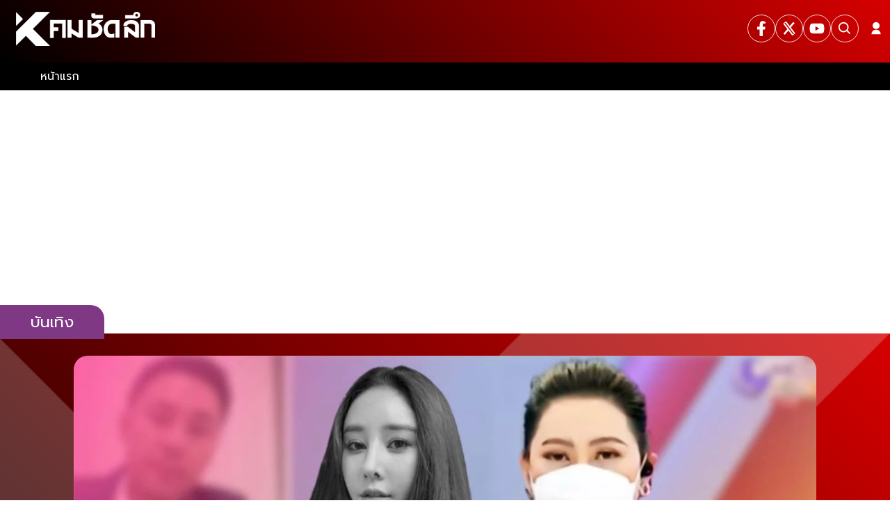

--- FILE ---
content_type: text/html; charset=utf-8
request_url: https://www.komchadluek.net/entertainment/517252
body_size: 28046
content:
<!DOCTYPE html><html lang="th" dir="ltr"><head><meta charSet="utf-8"/><meta charSet="utf-8"/><meta name="viewport" content="width=device-width, initial-scale=1, minimum-scale=1"/><link rel="preload" href="/_next/static/media/55190bc973e13381-s.p.woff2" as="font" crossorigin="" type="font/woff2"/><link rel="preload" href="/_next/static/media/d96d6f132d480db9-s.p.woff2" as="font" crossorigin="" type="font/woff2"/><link rel="preload" href="/_next/static/media/e9fcf2a736cc2865-s.p.woff2" as="font" crossorigin="" type="font/woff2"/><link rel="stylesheet" href="/_next/static/css/4c1dccad81668fa3.css" data-precedence="next"/><link rel="preload" as="script" fetchPriority="low" href="/_next/static/chunks/webpack-50078abacd01c9be.js"/><script src="/_next/static/chunks/fd9d1056-721ea3a2698d9a80.js" async=""></script><script src="/_next/static/chunks/2117-89a1537de22808ca.js" async=""></script><script src="/_next/static/chunks/main-app-5294d1645fe5526e.js" async=""></script><script src="/_next/static/chunks/1595-027b58f97a6495d3.js" async=""></script><script src="/_next/static/chunks/app/%5Bcid%5D/%5BcontentId%5D/layout-d5ee770738afe3cf.js" async=""></script><script src="/_next/static/chunks/app/%5Bcid%5D/%5BcontentId%5D/error-0a26aed6176549b0.js" async=""></script><script src="/_next/static/chunks/app/%5Bcid%5D/%5BcontentId%5D/loading-cc5a8495afca374d.js" async=""></script><script src="/_next/static/chunks/app/%5Bcid%5D/layout-d36d47482802cd72.js" async=""></script><script src="/_next/static/chunks/app/%5Bcid%5D/error-8ba4b21015c52cfc.js" async=""></script><script src="/_next/static/chunks/e37a0b60-3cf806d9494e43c7.js" async=""></script><script src="/_next/static/chunks/8e1d74a4-89248511a387c1c7.js" async=""></script><script src="/_next/static/chunks/0e762574-ff83b5f0ff619115.js" async=""></script><script src="/_next/static/chunks/94730671-e9b15705ae3b62eb.js" async=""></script><script src="/_next/static/chunks/3d47b92a-a130ab8cf6d71c26.js" async=""></script><script src="/_next/static/chunks/66ec4792-c4d0bb978381500c.js" async=""></script><script src="/_next/static/chunks/2152724d-73869a2906e76218.js" async=""></script><script src="/_next/static/chunks/3887ad7c-bd90c285f1fe7018.js" async=""></script><script src="/_next/static/chunks/82da5629-cf944d1b29cab0ef.js" async=""></script><script src="/_next/static/chunks/c30bad9d-4bbda35a82c7b3a9.js" async=""></script><script src="/_next/static/chunks/6a9f6857-b2c3e4e5656eef0b.js" async=""></script><script src="/_next/static/chunks/e56799a2-c7d36eac74583a0a.js" async=""></script><script src="/_next/static/chunks/976ffcfc-e60a05ec8363e3a2.js" async=""></script><script src="/_next/static/chunks/1956-dcf89570c17cc01f.js" async=""></script><script src="/_next/static/chunks/764-af1d9a62aba4b0a6.js" async=""></script><script src="/_next/static/chunks/7242-9462e080d4729bee.js" async=""></script><script src="/_next/static/chunks/6434-f1ba83ef6f4d8ff1.js" async=""></script><script src="/_next/static/chunks/6315-736a717789131d8f.js" async=""></script><script src="/_next/static/chunks/2178-3a786f5efff63855.js" async=""></script><script src="/_next/static/chunks/6406-56906901cbcdbd05.js" async=""></script><script src="/_next/static/chunks/3390-6202fe021aa38cd6.js" async=""></script><script src="/_next/static/chunks/7804-5568357a39b53eb4.js" async=""></script><script src="/_next/static/chunks/7562-64ba588f3e183fbc.js" async=""></script><script src="/_next/static/chunks/5369-3951b0d1ea662c2b.js" async=""></script><script src="/_next/static/chunks/8275-ba96c64af402213a.js" async=""></script><script src="/_next/static/chunks/app/layout-192ec96e507a203e.js" async=""></script><script src="/_next/static/chunks/app/error-7509ecaa2556e37a.js" async=""></script><script src="/_next/static/chunks/5e22fd23-954e10ababc71206.js" async=""></script><script src="/_next/static/chunks/ee560e2c-db0d63c72aabe7b0.js" async=""></script><script src="/_next/static/chunks/4581-e3f9da11d252f560.js" async=""></script><script src="/_next/static/chunks/7078-b09ed51fc6fdb709.js" async=""></script><script src="/_next/static/chunks/app/not-found-e98a4a36cb3c16a4.js" async=""></script><script src="/_next/static/chunks/2928-49cd29b61470dacb.js" async=""></script><script src="/_next/static/chunks/6851-5b07ef5fa0c2e1fa.js" async=""></script><script src="/_next/static/chunks/8813-18fa858acf4b6fbd.js" async=""></script><script src="/_next/static/chunks/app/%5Bcid%5D/%5BcontentId%5D/page-59de9e4f68dd8d13.js" async=""></script><script src="/_next/static/chunks/f8025e75-c6238348372cf844.js" async=""></script><script src="/_next/static/chunks/5534-15b0e1b6cf3b023a.js" async=""></script><script src="/_next/static/chunks/7050-e85ca2efbea9d54e.js" async=""></script><script src="/_next/static/chunks/8482-ff6304a3deb49d3a.js" async=""></script><script src="/_next/static/chunks/4353-dc08ac75c1a17634.js" async=""></script><script src="/_next/static/chunks/app/page-96033ba2d9fe66c9.js" async=""></script><link rel="preload" href="//lvs.truehits.in.th/dataa/m0023375.js" as="script"/><link rel="preload" href="https://thapi.aedi.ai/common/js/v1/aedi-komchadluek.js" as="script"/><link rel="preload" href="https://www.googletagmanager.com/gtm.js?id=GTM-TP9MHLR" as="script"/><link rel="preload" href="https://www.instagram.com/embed.js" as="script"/><link rel="preload" href="https://www.tiktok.com/embed.js" as="script"/><link rel="preload" href="https://platform.twitter.com/widgets.js" as="script"/><link rel="preload" href="https://connect.facebook.net/en_US/sdk.js" as="script"/><meta http-equiv="X-UA-Compatible" content="IE=edge; chrome=1"/><meta name="theme-color" content="black"/><meta name="color-scheme" content="dark"/><title>เอ๊ะยังไง คดี &quot;แตงโม&quot; อาจเป็นมวยล้มต้มคนดู? หลัง &quot;บุ๋ม ปนัดดา&quot; พูดคุย 4 ทนายดัง | คมชัดลึก</title><meta name="description" content="ยังคงเป็นประเด็นที่สังคมให้ความสนใจเป็นอย่างมาก สำหรับการเสียชีวิตปริศนา มีเงื่อนงำของ &quot;แตงโม&quot; นิดา พัชรวีระพงษ์ นักแสดงสาวชื่อดัง ที่พลัดตกเรือสปีดโบ๊ท จมกลางแม่น้ำเจ้าพระยา เมื่อวันที่ (24 กุมภาพันธ์ 65) ที่ผ่านมา แม้จะจากไปแล้วกว่า 3 เดือน แต่คดียังคงไม่คลี่คลาย"/><meta name="application-name" content="komchadluek"/><meta name="author" content="parita"/><link rel="manifest" href="/manifest.webmanifest" crossorigin="use-credentials"/><meta name="keywords" content="คมชัดลึกออนไลน์,เสียชีวิต,บุ๋ม ปนัดดา,เต้ มงคลกิตติ์,แตงโม นิดา,แตงโม,ทนายรณณรงค์,ทนายษิทรา,ทนายรัชพล,ทนายเดชา,สี่กุมาร,มวยล้มต้มคนดู,คดีแตงโมล่าสุด,ตำรวจสรุปคดีแตงโมนิดา,แตงโมต้องได้รับความยุติธรรม,ทีมทนายสี่กุมาร"/><meta name="referrer" content="origin-when-cross-origin"/><meta name="creator" content="parita"/><meta name="publisher" content="parita"/><meta name="robots" content="index, follow, nocache, max-image-preview:large"/><link rel="canonical" href="https://www.komchadluek.net/entertainment/517252"/><meta name="google-site-verification" content="google"/><meta property="og:title" content="เอ๊ะยังไง คดี &quot;แตงโม&quot; อาจเป็นมวยล้มต้มคนดู? หลัง &quot;บุ๋ม ปนัดดา&quot; พูดคุย 4 ทนายดัง"/><meta property="og:description" content="ยังคงเป็นประเด็นที่สังคมให้ความสนใจเป็นอย่างมาก สำหรับการเสียชีวิตปริศนา มีเงื่อนงำของ &quot;แตงโม&quot; นิดา พัชรวีระพงษ์ นักแสดงสาวชื่อดัง ที่พลัดตกเรือสปีดโบ๊ท จมกลางแม่น้ำเจ้าพระยา เมื่อวันที่ (24 กุมภาพันธ์ 65) ที่ผ่านมา แม้จะจากไปแล้วกว่า 3 เดือน แต่คดียังคงไม่คลี่คลาย"/><meta property="og:url" content="https://www.komchadluek.net/entertainment/517252"/><meta property="og:image" content="https://media.komchadluek.net/uploads/images/md/2022/06/uQK3lv8aITERLY7ogKcF.webp"/><meta property="og:image:width" content="1200"/><meta property="og:image:height" content="628"/><meta property="og:image:alt" content="เอ๊ะยังไง คดี &quot;แตงโม&quot; อาจเป็นมวยล้มต้มคนดู? หลัง &quot;บุ๋ม ปนัดดา&quot; พูดคุย 4 ทนายดัง"/><meta property="og:type" content="article"/><meta property="article:published_time" content="2022-06-02T15:25:00+07:00"/><meta name="twitter:card" content="summary_large_image"/><meta name="twitter:site" content="@Kom_chad_luek"/><meta name="twitter:creator" content="@Kom_chad_luek"/><meta name="twitter:title" content="เอ๊ะยังไง คดี &quot;แตงโม&quot; อาจเป็นมวยล้มต้มคนดู? หลัง &quot;บุ๋ม ปนัดดา&quot; พูดคุย 4 ทนายดัง"/><meta name="twitter:description" content="ยังคงเป็นประเด็นที่สังคมให้ความสนใจเป็นอย่างมาก สำหรับการเสียชีวิตปริศนา มีเงื่อนงำของ &quot;แตงโม&quot; นิดา พัชรวีระพงษ์ นักแสดงสาวชื่อดัง ที่พลัดตกเรือสปีดโบ๊ท จมกลางแม่น้ำเจ้าพระยา เมื่อวันที่ (24 กุมภาพันธ์ 65) ที่ผ่านมา แม้จะจากไปแล้วกว่า 3 เดือน แต่คดียังคงไม่คลี่คลาย"/><meta name="twitter:image" content="https://media.komchadluek.net/uploads/images/md/2022/06/uQK3lv8aITERLY7ogKcF.webp"/><meta name="twitter:image:width" content="1200"/><meta name="twitter:image:height" content="628"/><meta name="twitter:image:alt" content="เอ๊ะยังไง คดี &quot;แตงโม&quot; อาจเป็นมวยล้มต้มคนดู? หลัง &quot;บุ๋ม ปนัดดา&quot; พูดคุย 4 ทนายดัง"/><link rel="shortcut icon" href="https://media.komchadluek.net/images/favicon.ico"/><link rel="icon" href="/favicon.ico" type="image/x-icon" sizes="16x16"/><link rel="icon" href="https://media.komchadluek.net/images/logo-web/komchadluek-logo-04.webp"/><link rel="apple-touch-icon" href="https://media.komchadluek.net/images/logo-apple-touch.png"/><meta name="next-size-adjust"/><!--$!--><template data-dgst="BAILOUT_TO_CLIENT_SIDE_RENDERING"></template><!--/$--><script src="/_next/static/chunks/polyfills-42372ed130431b0a.js" noModule=""></script></head><body id="__next" class="__className_8268a9"><!--$--><!--/$--><!--$--><style data-emotion="css 1spl1el">.css-1spl1el{display:block;background:var(--black-color);position:-webkit-sticky;position:sticky;top:0px;z-index:120;margin:0;min-height:130px;}@media (max-width:768px){.css-1spl1el .flex-start{-webkit-box-pack:center;-ms-flex-pack:center;-webkit-justify-content:center;justify-content:center;}}.css-1spl1el .logo-header{max-width:200px;max-height:50px;}.css-1spl1el .header-top{height:var(--height-logo);display:-webkit-box;display:-webkit-flex;display:-ms-flexbox;display:flex;-webkit-box-pack:justify;-webkit-justify-content:space-between;justify-content:space-between;width:100%;padding:1rem 0.5rem;background:var(--background-gradient);}.css-1spl1el .header-top .hide-mobile{position:absolute;right:5px;display:-webkit-box;display:-webkit-flex;display:-ms-flexbox;display:flex;}.css-1spl1el .header-top .title{text-indent:1000em;white-space:nowrap;overflow:hidden;display:block;position:absolute;width:100%;}@media (max-width:768px){.css-1spl1el .header-top .flex-between{-webkit-box-pack:center;-ms-flex-pack:center;-webkit-justify-content:center;justify-content:center;}}.css-1spl1el .header-menu{height:var(--height-menu);}.css-1spl1el .header-menu .tags-items,.css-1spl1el .header-menu .widget-follow,.css-1spl1el .header-menu .icon-home{z-index:-2;}@media (max-width:768px){.css-1spl1el .header-menu .tags-items,.css-1spl1el .header-menu .widget-follow,.css-1spl1el .header-menu .icon-home{z-index:1;}}.css-1spl1el .header-menu.--mobile{background-color:#000000;border-radius:0px 0px 10px 10px;position:absolute;top:40px;z-index:2;max-height:400px;height:auto;width:300px;overflow-y:scroll;}.css-1spl1el .header-menu.--mobile li{width:100%;padding:16px;display:-webkit-box;display:-webkit-flex;display:-ms-flexbox;display:flex;-webkit-box-pack:start;-ms-flex-pack:start;-webkit-justify-content:flex-start;justify-content:flex-start;-webkit-align-items:center;-webkit-box-align:center;-ms-flex-align:center;align-items:center;color:#ffffff;}.css-1spl1el .header-menu.--mobile .menu-item{display:block;}.css-1spl1el .header-menu.--mobile .menu-item .menu{background-color:var(--primary-color);padding:5px;border-radius:8px;display:block;width:-webkit-fit-content;width:-moz-fit-content;width:fit-content;color:#ffffff;}.css-1spl1el .header-menu.--mobile .menu-item .menu span{color:#ffffff;}.css-1spl1el .header-menu.--mobile .tag-item{padding:5px;margin-bottom:8px;}.css-1spl1el .header-menu.--mobile .sub-menu{position:relative;display:block;top:15px;left:10px;color:#ffffff;}.css-1spl1el .header-menu.--mobile .sub-menu a,.css-1spl1el .header-menu.--mobile .sub-menu span{color:#ffffff;}.css-1spl1el .header-menu.--mobile .sub-menu a:hover,.css-1spl1el .header-menu.--mobile .sub-menu span:hover{color:#000000;background-color:#ffffff;border-radius:8px;}.css-1spl1el .header-menu .menu-item{display:-webkit-box;display:-webkit-flex;display:-ms-flexbox;display:flex;-webkit-box-pack:center;-ms-flex-pack:center;-webkit-justify-content:center;justify-content:center;-webkit-align-items:center;-webkit-box-align:center;-ms-flex-align:center;align-items:center;position:relative;min-width:140px;max-width:170px;}.css-1spl1el .header-menu .menu-item svg{margin-right:5px;}.css-1spl1el .header-menu .menu-item:hover .sub-menu{display:block;-webkit-transition:var(--transition-default);transition:var(--transition-default);}.css-1spl1el .header-menu .sub-menu{display:none;position:absolute;top:40px;width:100%;background-color:#000000;box-shadow:0 8px 16px rgba(0,0,0,0.2);z-index:4;}.css-1spl1el .header-menu .sub-menu li a{width:100%;display:-webkit-box;display:-webkit-flex;display:-ms-flexbox;display:flex;-webkit-box-pack:start;-ms-flex-pack:start;-webkit-justify-content:flex-start;justify-content:flex-start;-webkit-align-items:center;-webkit-box-align:center;-ms-flex-align:center;align-items:center;-webkit-text-decoration:none;text-decoration:none;font-weight:300;color:#ffffff;}.css-1spl1el .header-menu .sub-menu li a span{padding-left:10px;}.css-1spl1el .header-menu .sub-menu li a:hover{color:#000000;background-color:#ffffff;}.css-1spl1el .header-menu .hide-desktop{display:-webkit-box;display:-webkit-flex;display:-ms-flexbox;display:flex;}@media (min-width:769px){.css-1spl1el .header-menu .hide-desktop{display:none;}}.css-1spl1el .header-menu .hide-mobile{display:-webkit-box;display:-webkit-flex;display:-ms-flexbox;display:flex;gap:10px;}@media (max-width:768px){.css-1spl1el .header-menu .hide-mobile{display:none!important;}}.css-1spl1el .header-menu .hide-mobile li{height:var(--height-menu);color:var(--white-color);}.css-1spl1el .header-menu .hide-mobile li a{padding:0 5px;height:var(--height-menu);font-size:16px;}.css-1spl1el .header-menu .hide-mobile li:hover{background-color:var(--white-color);color:var(--primary-color);}</style><header id="header-wrapper" class="css-1spl1el e4bo5ov0"><div class="header-top"><a class="flex-start w-100 padding-left-15" title="คม ชัด ลึก เกาะติดทุกกระแสร้อน ไขทุกปมสังคม การเมือง แวดวงบันเทิง" target="_self" href="/" rel="noopener noreferrer "><div class="lazyload-wrapper"><picture class="resolution-image"><source srcSet="https://media.komchadluek.net/images/logo-web/komchadluek-logo-04.webp?x-image-process=style/xs-webp" media="(max-width: 450px)" type="image/webp"/><source srcSet="https://media.komchadluek.net/images/logo-web/komchadluek-logo-04.webp?x-image-process=style/md-webp" media="(max-width: 690px)" type="image/webp"/><source srcSet="https://media.komchadluek.net/images/logo-web/komchadluek-logo-04.webp?x-image-process=style/lg-webp" media="(min-width: 691px)" type="image/webp"/><img class="logo-header" src="https://media.komchadluek.net/images/logo-web/komchadluek-logo-04.webp?x-image-process=style/lg-webp" title="คมชัดลึก" alt="คมชัดลึก" width="100%" height="100%" loading="lazy" decoding="async"/></picture></div></a><div class="hide-mobile"><style data-emotion="css 1u16m51">.css-1u16m51{display:-webkit-box;display:-webkit-flex;display:-ms-flexbox;display:flex;-webkit-align-items:center;-webkit-box-align:center;-ms-flex-align:center;align-items:center;-webkit-flex-direction:column;-ms-flex-direction:column;flex-direction:column;}.css-1u16m51 .tags-title{margin-top:30px;width:100%;position:relative;font-size:20px;font-weight:700;border-bottom:2px solid #888888;margin-bottom:20px;}.css-1u16m51 .tags-title::before{content:'';position:absolute;bottom:-2px;width:150px;max-width:100%;height:2px;background-color:var(--secondary-color);}.css-1u16m51 .tags-items{display:-webkit-box;display:-webkit-flex;display:-ms-flexbox;display:flex;-webkit-align-items:center;-webkit-box-align:center;-ms-flex-align:center;align-items:center;-webkit-box-pack:end;-ms-flex-pack:end;-webkit-justify-content:flex-end;justify-content:flex-end;width:100%;gap:10px;}.css-1u16m51 .tags-items a svg{vertical-align:middle;height:40px;width:40px;border-radius:var(--border-radius);color:var(--white-color);border:var(--border-default);-webkit-transition:var(--transition-default);transition:var(--transition-default);margin:5px 0;padding:8px;}.css-1u16m51 .tags-items a svg:hover{background-blend-mode:overlay,normal;background:var(--primary-gradient);color:var(--white-color);opacity:0.8;}@media (max-width:768px){.css-1u16m51 .tags-items{gap:5px;}.css-1u16m51 .tags-items a svg{height:30px;width:30px;}}</style><div class="widget-follow css-1u16m51 ecpasfa0"><div class="tags-items"><a class="" title="facebook" target="_blank" href="https://www.facebook.com/komchadluek/" rel="noopener nopopopener nofollow"><svg stroke="currentColor" fill="currentColor" stroke-width="0" viewBox="0 0 320 512" id="facebook" height="25" width="25" xmlns="http://www.w3.org/2000/svg"><path d="M279.14 288l14.22-92.66h-88.91v-60.13c0-25.35 12.42-50.06 52.24-50.06h40.42V6.26S260.43 0 225.36 0c-73.22 0-121.08 44.38-121.08 124.72v70.62H22.89V288h81.39v224h100.17V288z"></path></svg></a><a class="" title="x" target="_blank" href="https://twitter.com/kom_chad_luek" rel="noopener nopopopener nofollow"><svg stroke="currentColor" fill="currentColor" stroke-width="0" viewBox="0 0 16 16" id="x" height="25" width="25" xmlns="http://www.w3.org/2000/svg"><path d="M12.6.75h2.454l-5.36 6.142L16 15.25h-4.937l-3.867-5.07-4.425 5.07H.316l5.733-6.57L0 .75h5.063l3.495 4.633L12.601.75Zm-.86 13.028h1.36L4.323 2.145H2.865z"></path></svg></a><a class="" title="youtube" target="_blank" href="https://www.youtube.com/user/KOMCHADLUEK" rel="noopener nopopopener nofollow"><svg stroke="currentColor" fill="currentColor" stroke-width="0" viewBox="0 0 576 512" id="youtube" height="25" width="25" xmlns="http://www.w3.org/2000/svg"><path d="M549.655 124.083c-6.281-23.65-24.787-42.276-48.284-48.597C458.781 64 288 64 288 64S117.22 64 74.629 75.486c-23.497 6.322-42.003 24.947-48.284 48.597-11.412 42.867-11.412 132.305-11.412 132.305s0 89.438 11.412 132.305c6.281 23.65 24.787 41.5 48.284 47.821C117.22 448 288 448 288 448s170.78 0 213.371-11.486c23.497-6.321 42.003-24.171 48.284-47.821 11.412-42.867 11.412-132.305 11.412-132.305s0-89.438-11.412-132.305zm-317.51 213.508V175.185l142.739 81.205-142.739 81.201z"></path></svg></a><style data-emotion="css 1iucj08">.css-1iucj08{display:block;}.css-1iucj08 #search-wrap{display:inline-block;position:relative;height:auto;padding:0;position:relative;}.css-1iucj08 #search-wrap.open input[type='text']{width:250px;z-index:10;border-bottom:1px solid var(--white-color);background-color:#fff!important;border-radius:30px!important;cursor:text;margin-right:45px;}@media (max-width:769px){.css-1iucj08 #search-wrap.open input[type='text']{width:170px;}}.css-1iucj08 #search-wrap.open .button-search svg{color:var(--white-color);}.css-1iucj08 #search-wrap input[type='text']{cursor:pointer;height:38px;font-size:16px;display:inline-block;font-family:'Prompt',sans-serif;font-weight:100;border:none;outline:none;color:#2e2e2e;padding:0 20px;width:0px;position:absolute;top:8px;right:0;background:none;z-index:3;cursor:pointer;-webkit-transition:width 0.5s cubic-bezier(0,0.795,0,1);transition:width 0.5s cubic-bezier(0,0.795,0,1);border:1px solid var(--white-color);}@media (max-width:768px){.css-1iucj08 #search-wrap input[type='text']{top:3px;height:30px;width:150px!important;}}.css-1iucj08 #search-wrap .button-search{cursor:pointer;position:relative;display:block;z-index:5;-webkit-user-select:none;-moz-user-select:none;-ms-user-select:none;user-select:none;}.css-1iucj08 #search-wrap .button-search svg{vertical-align:middle;height:40px;width:40px;border-radius:var(--border-radius);color:var(--white-color);border:var(--border-default);-webkit-transition:var(--transition-default);transition:var(--transition-default);margin:5px 0;padding:8px;}@media (max-width:768px){.css-1iucj08 #search-wrap .button-search svg{height:30px;width:30px;}}.css-1iucj08 #search-wrap .button-search svg:hover{background-blend-mode:overlay,normal;background:var(--primary-gradient);color:var(--white-color);opacity:0.8;}.css-1iucj08 #search-wrap:focus:hover input[type='text']{border-bottom:1px solid #bbb;background-color:#fff;}</style><div class="widget-search-all css-1iucj08 e2mmm510"><div id="search-wrap" class="hidden"><form autoComplete="on"><div class="button-search --inactive"><svg stroke="currentColor" fill="currentColor" stroke-width="0" viewBox="0 0 24 24" height="1em" width="1em" xmlns="http://www.w3.org/2000/svg"><path d="M10 18a7.952 7.952 0 0 0 4.897-1.688l4.396 4.396 1.414-1.414-4.396-4.396A7.952 7.952 0 0 0 18 10c0-4.411-3.589-8-8-8s-8 3.589-8 8 3.589 8 8 8zm0-14c3.309 0 6 2.691 6 6s-2.691 6-6 6-6-2.691-6-6 2.691-6 6-6z"></path></svg></div></form></div></div></div></div><style data-emotion="css 15pen15">.css-15pen15{display:-webkit-box;display:-webkit-flex;display:-ms-flexbox;display:flex;-webkit-align-items:center;-webkit-box-align:center;-ms-flex-align:center;align-items:center;}.css-15pen15 #widget-login{position:relative;padding-left:10px;-webkit-align-items:center;-webkit-box-align:center;-ms-flex-align:center;align-items:center;display:-webkit-box;display:-webkit-flex;display:-ms-flexbox;display:flex;}.css-15pen15 #widget-login:hover .menu-list{display:-webkit-box;display:-webkit-flex;display:-ms-flexbox;display:flex;}.css-15pen15 #widget-login:hover .btn-login svg{color:var(--white-color);opacity:0.8;}.css-15pen15 #widget-login .link-policy{font-size:14px;display:-webkit-box;display:-webkit-flex;display:-ms-flexbox;display:flex;-webkit-box-pack:end;-ms-flex-pack:end;-webkit-justify-content:flex-end;justify-content:flex-end;color:#bfbfbf;}.css-15pen15 #widget-login .link-policy:hover{color:#696969;}.css-15pen15 #widget-login .btn-login{cursor:pointer;display:-webkit-box;display:-webkit-flex;display:-ms-flexbox;display:flex;-webkit-box-pack:center;-ms-flex-pack:center;-webkit-justify-content:center;justify-content:center;-webkit-align-items:center;-webkit-box-align:center;-ms-flex-align:center;align-items:center;background:transparent;min-width:30px;padding:0;border:none;border-radius:50px;}.css-15pen15 #widget-login .btn-login.login{border:2px solid #fff;-webkit-filter:drop-shadow(0px 0px 3px rgba(0,0,0,0.08)) drop-shadow(0px 2px 3px rgba(0,0,0,0.16));filter:drop-shadow(0px 0px 3px rgba(0,0,0,0.08)) drop-shadow(0px 2px 3px rgba(0,0,0,0.16));}.css-15pen15 #widget-login .btn-login svg{color:#fff;}@media (max-width:690px){.css-15pen15 #widget-login .btn-login svg{height:24px;width:24px;}}@media (max-width:380px){.css-15pen15 #widget-login .btn-login svg{height:22px;width:22px;}}.css-15pen15 #widget-login .btn-login .image-user{overflow:hidden;margin:0px;padding:0px;border-radius:50px;object-fit:cover;width:26px;height:26px;}.css-15pen15 #widget-login .info{font-size:12px;font-weight:300;display:-webkit-box;display:-webkit-flex;display:-ms-flexbox;display:flex;-webkit-box-pack:start;-ms-flex-pack:start;-webkit-justify-content:flex-start;justify-content:flex-start;-webkit-align-items:flex-start;-webkit-box-align:flex-start;-ms-flex-align:flex-start;align-items:flex-start;-webkit-flex-direction:column;-ms-flex-direction:column;flex-direction:column;}.css-15pen15 #widget-login .info .username,.css-15pen15 #widget-login .info .email{width:150px;font-size:14px;font-weight:400;text-transform:capitalize;padding:5px;margin:0;}.css-15pen15 #widget-login .error-label{font-size:12px;color:red;}.css-15pen15 #widget-login .menu-list{z-index:24;display:none;position:absolute;top:48px;right:0;background-color:#ffffff;box-shadow:1px 0px 10px 0px rgba(46,46,46,0.3);width:-webkit-max-content;width:-moz-max-content;width:max-content;-webkit-flex-direction:column;-ms-flex-direction:column;flex-direction:column;border-radius:5px;margin:0;padding:10px!important;}.css-15pen15 #widget-login .menu-list:before{content:'';position:absolute;top:-8px;right:0px;width:0;height:0;border-left:15px solid transparent;border-right:15px solid transparent;border-bottom:15px solid white;}@media (max-width:767px){.css-15pen15 #widget-login .menu-list{left:auto;right:0px;top:46px;}.css-15pen15 #widget-login .menu-list:before{top:-5px;right:10px;left:auto;}}.css-15pen15 #widget-login .menu-list .list-item{width:100%;margin:0;}.css-15pen15 #widget-login .menu-list .list-item a{display:-webkit-box;display:-webkit-flex;display:-ms-flexbox;display:flex;-webkit-box-pack:start;-ms-flex-pack:start;-webkit-justify-content:flex-start;justify-content:flex-start;-webkit-align-items:center;-webkit-box-align:center;-ms-flex-align:center;align-items:center;}.css-15pen15 #widget-login .menu-list .list-item a svg{margin-right:5px;width:16px;height:16px;padding:0;}.css-15pen15 #widget-login .menu-list svg{color:#cb2027;font-weight:700;margin-left:5px;margin-bottom:2px;-webkit-transition:all 3ms ease-in;transition:all 3ms ease-in;}.css-15pen15 #widget-login .menu-list li{cursor:pointer;width:100%;display:-webkit-box;display:-webkit-flex;display:-ms-flexbox;display:flex;-webkit-box-pack:start;-ms-flex-pack:start;-webkit-justify-content:flex-start;justify-content:flex-start;-webkit-align-items:center;-webkit-box-align:center;-ms-flex-align:center;align-items:center;font-size:14px;font-weight:500;margin:0;padding:8px;font-family:'Prompt',sans-serif;gap:5px;z-index:2;border-radius:5px;}.css-15pen15 #widget-login .menu-list li p{padding:0;margin:0;color:#cb2027;}.css-15pen15 #widget-login .menu-list li:hover{box-shadow:1px 0px 10px 0px rgba(2,63,135,0.3);background-color:#cb2027;}.css-15pen15 #widget-login .menu-list li:hover p,.css-15pen15 #widget-login .menu-list li:hover svg{color:#fff;}.css-15pen15 #widget-social{position:fixed;top:0;left:0;width:100vw;height:100vh;overflow:hidden;background-color:rgb(0,0,0,0.5);z-index:15;}.css-15pen15 #widget-social .modal-social{background:linear-gradient(103.43deg,#f6f6f6 0%,#eeeeee 100%);box-shadow:0px 4px 10px rgba(0,0,0,0.85);border-radius:10px;position:fixed;top:50%;left:50%;-webkit-transform:translate(-50%,-50%);-moz-transform:translate(-50%,-50%);-ms-transform:translate(-50%,-50%);transform:translate(-50%,-50%);border-radius:10px;display:-webkit-box;display:-webkit-flex;display:-ms-flexbox;display:flex;-webkit-flex-direction:column;-ms-flex-direction:column;flex-direction:column;-webkit-box-pack:center;-ms-flex-pack:center;-webkit-justify-content:center;justify-content:center;gap:16px;padding:40px 30px;}@media (max-width:767px){.css-15pen15 #widget-social .modal-social{padding:20px;width:320px;}}@media (max-width:380px){.css-15pen15 #widget-social .modal-social{width:300px;}}.css-15pen15 #widget-social .modal-social .heading{color:#cb2027;font-size:26px;font-weight:900;display:block;text-align:center;margin-bottom:10px;}@media (max-width:767px){.css-15pen15 #widget-social .modal-social .heading{font-size:24px;}}@media (max-width:380px){.css-15pen15 #widget-social .modal-social .heading{margin-top:10px;margin-bottom:5px;}}.css-15pen15 #widget-social .modal-social .btn-close{position:absolute;top:20px;right:10px;cursor:pointer;border:none;background-color:transparent;-webkit-transition:all ease 0.25ms;transition:all ease 0.25ms;display:-webkit-box;display:-webkit-flex;display:-ms-flexbox;display:flex;-webkit-box-pack:end;-ms-flex-pack:end;-webkit-justify-content:flex-end;justify-content:flex-end;-webkit-align-items:center;-webkit-box-align:center;-ms-flex-align:center;align-items:center;}.css-15pen15 #widget-social .modal-social .btn-close svg{color:#cb2027;}@media (max-width:767px){.css-15pen15 #widget-social .modal-social .btn-close{top:10px;}}.css-15pen15 #widget-social .modal-social .btn-close:hover{color:#474747;}.css-15pen15 #widget-social .modal-social .icon-facebook{display:none!important;}.css-15pen15 #widget-social .modal-social .btn-social{cursor:pointer;-webkit-transition:background-color ease-in-out 100ms;transition:background-color ease-in-out 100ms;-webkit-filter:drop-shadow(0px 0px 3px rgba(0,0,0,0.08)) drop-shadow(0px 2px 3px rgba(0,0,0,0.16));filter:drop-shadow(0px 0px 3px rgba(0,0,0,0.08)) drop-shadow(0px 2px 3px rgba(0,0,0,0.16));background-color:#ffffff;border-radius:50px;color:#fff;border:0;gap:16px;padding:16px 30px;width:100%;max-width:345px;margin:auto;height:48px;display:-webkit-box;display:-webkit-flex;display:-ms-flexbox;display:flex;-webkit-box-pack:start;-ms-flex-pack:start;-webkit-justify-content:flex-start;justify-content:flex-start;-webkit-align-items:center;-webkit-box-align:center;-ms-flex-align:center;align-items:center;}@media (max-width:767px){.css-15pen15 #widget-social .modal-social .btn-social{padding:16px;}}.css-15pen15 #widget-social .modal-social .btn-social p{font-weight:600;font-size:16px;line-height:1.25;color:#111;}.css-15pen15 #widget-social .modal-social .btn-social p span{text-transform:capitalize;}@media (max-width:767px){.css-15pen15 #widget-social .modal-social .btn-social p{font-size:16px;}}.css-15pen15 #widget-social .modal-social .btn-social.icon-google{color:#000000;background:#ffffff;}.css-15pen15 #widget-social .modal-social .btn-social.icon-google.disabled{background:#e5e5e5;}.css-15pen15 #widget-social .modal-social .btn-social.icon-google:hover{background:#e5e5e5;color:#ffffff;}.css-15pen15 #widget-social .modal-social .btn-social.icon-facebook{background:#ffffff;}.css-15pen15 #widget-social .modal-social .btn-social.icon-facebook.disabled{background:#e5e5e5;}.css-15pen15 #widget-social .modal-social .btn-social.icon-facebook svg{color:#337fff;}.css-15pen15 #widget-social .modal-social .btn-social.icon-facebook:hover{background:#e5e5e5;}.css-15pen15 #widget-social .modal-social .btn-social.icon-line{background:#ffffff;}.css-15pen15 #widget-social .modal-social .btn-social.icon-line.disabled{background:#e5e5e5;}.css-15pen15 #widget-social .modal-social .btn-social.icon-line svg{color:#3ace01;}.css-15pen15 #widget-social .modal-social .btn-social.icon-line:hover{background:#e5e5e5;}.css-15pen15 #widget-social .modal-social .btn-social.icon-tiktok{background:#ffffff;}.css-15pen15 #widget-social .modal-social .btn-social.icon-tiktok.disabled{background:#e5e5e5;}.css-15pen15 #widget-social .modal-social .btn-social.icon-tiktok svg{color:#000;}.css-15pen15 #widget-social .modal-social .btn-social.icon-tiktok:hover{background:#e5e5e5;}.css-15pen15 #widget-social .modal-social .btn-social.icon-linkin{background:#ffffff;}.css-15pen15 #widget-social .modal-social .btn-social.icon-linkin.disabled{background:#e5e5e5;}.css-15pen15 #widget-social .modal-social .btn-social.icon-linkin svg{color:#337fff;}.css-15pen15 #widget-social .modal-social .btn-social.icon-linkin:hover{background:#e5e5e5;}</style><div id="widget-login" class="css-15pen15 egd2k6n0"><style data-emotion="css 1uqz5kp">.css-1uqz5kp{position:relative;display:block;padding:8px 0 8px 16px;}@media (max-width: 768px){.css-1uqz5kp{padding:8px 10px 8px 16px;}}.css-1uqz5kp:hover .menu-list{display:-webkit-box;display:-webkit-flex;display:-ms-flexbox;display:flex;}.css-1uqz5kp:hover .btn-login svg{color:#ffffffba;}.css-1uqz5kp .btn-login{cursor:pointer;display:-webkit-box;display:-webkit-flex;display:-ms-flexbox;display:flex;-webkit-box-pack:center;-ms-flex-pack:center;-webkit-justify-content:center;justify-content:center;-webkit-align-items:center;-webkit-box-align:center;-ms-flex-align:center;align-items:center;background:transparent;padding:0;border:none;border-radius:50px;}.css-1uqz5kp .btn-login.login{border:2px solid var(--text-color);-webkit-filter:drop-shadow(0px 0px 3px rgba(0, 0, 0, 0.08)) drop-shadow(0px 2px 3px rgba(0, 0, 0, 0.16));filter:drop-shadow(0px 0px 3px rgba(0, 0, 0, 0.08)) drop-shadow(0px 2px 3px rgba(0, 0, 0, 0.16));}.css-1uqz5kp .btn-login svg{color:var(--text-color);}@media (max-width: 690px){.css-1uqz5kp .btn-login svg{height:24px;width:24px;}}.css-1uqz5kp .btn-login .image-user{overflow:hidden;margin:0px;padding:0px;border-radius:50px;object-fit:cover;width:28px;height:28px;}.css-1uqz5kp .info{font-size:12px;font-weight:300;display:-webkit-box;display:-webkit-flex;display:-ms-flexbox;display:flex;-webkit-box-pack:start;-ms-flex-pack:start;-webkit-justify-content:flex-start;justify-content:flex-start;-webkit-align-items:flex-start;-webkit-box-align:flex-start;-ms-flex-align:flex-start;align-items:flex-start;-webkit-flex-direction:column;-ms-flex-direction:column;flex-direction:column;}.css-1uqz5kp .info .username,.css-1uqz5kp .info .email{width:150px;font-size:14px;font-weight:400;text-transform:capitalize;padding:5px;margin:0;}.css-1uqz5kp .menu-list{z-index:100!important;display:none;position:absolute;top:45px;right:0;background-color:#ffffff;box-shadow:1px 0px 10px 0px var(--shadow-color);width:-webkit-max-content;width:-moz-max-content;width:max-content;-webkit-flex-direction:column;-ms-flex-direction:column;flex-direction:column;border-radius:5px;margin:0;padding:10px!important;}.css-1uqz5kp .menu-list:before{content:'';position:absolute;top:-8px;right:0px;width:0;height:0;border-left:15px solid transparent;border-right:15px solid transparent;border-bottom:15px solid white;}@media (max-width: 767px){.css-1uqz5kp .menu-list{left:auto;right:10px;top:47px;}.css-1uqz5kp .menu-list:before{top:-5px;right:10px;left:auto;}}.css-1uqz5kp .menu-list .list-item{width:100%;margin:0;}.css-1uqz5kp .menu-list .list-item a{display:-webkit-box;display:-webkit-flex;display:-ms-flexbox;display:flex;-webkit-box-pack:start;-ms-flex-pack:start;-webkit-justify-content:flex-start;justify-content:flex-start;-webkit-align-items:center;-webkit-box-align:center;-ms-flex-align:center;align-items:center;}.css-1uqz5kp .menu-list .list-item a svg{margin-right:5px;}.css-1uqz5kp .menu-list svg{color:var(--primary-color);font-weight:700;margin-left:5px;margin-bottom:2px;-webkit-transition:all 3ms ease-in;transition:all 3ms ease-in;}.css-1uqz5kp .menu-list li{cursor:pointer;width:100%;display:-webkit-box;display:-webkit-flex;display:-ms-flexbox;display:flex;-webkit-box-pack:start;-ms-flex-pack:start;-webkit-justify-content:flex-start;justify-content:flex-start;-webkit-align-items:center;-webkit-box-align:center;-ms-flex-align:center;align-items:center;font-size:14px;font-weight:500;margin:0;padding:8px;font-family:'Prompt',sans-serif;gap:5px;z-index:2;border-radius:5px;}.css-1uqz5kp .menu-list li p{padding:0;margin:0;color:var(--primary-color);}.css-1uqz5kp .menu-list li:hover{box-shadow:1px 0px 10px 0px rgba(237, 26, 59, 0.3);background-color:var(--primary-color);}.css-1uqz5kp .menu-list li:hover p,.css-1uqz5kp .menu-list li:hover svg{color:#fff;}</style><div id="widget-login" class="css-1uqz5kp"><div class="btn-login"><svg stroke="currentColor" fill="currentColor" stroke-width="0" viewBox="0 0 24 24" height="20" width="20" xmlns="http://www.w3.org/2000/svg"><path d="M4 22C4 17.5817 7.58172 14 12 14C16.4183 14 20 17.5817 20 22H4ZM12 13C8.685 13 6 10.315 6 7C6 3.685 8.685 1 12 1C15.315 1 18 3.685 18 7C18 10.315 15.315 13 12 13Z"></path></svg></div></div></div></div></div><div class="header-menu"><ul class="hide-mobile container flex-between header-menu"><li class="menu-item"><a class="flex-center" title="หน้าแรก" target="_self" href="/" rel="noopener noreferrer " tabindex="-1"><span> หน้าแรก </span></a></li></ul><div class="hide-desktop container flex-between w-100 position-relative"><div class="icon-home"><svg stroke="currentColor" fill="currentColor" stroke-width="0" viewBox="0 0 20 20" aria-hidden="true" color="white" style="color:white" height="35" width="35" xmlns="http://www.w3.org/2000/svg"><path fill-rule="evenodd" d="M3 5a1 1 0 011-1h12a1 1 0 110 2H4a1 1 0 01-1-1zM3 10a1 1 0 011-1h12a1 1 0 110 2H4a1 1 0 01-1-1zM3 15a1 1 0 011-1h12a1 1 0 110 2H4a1 1 0 01-1-1z" clip-rule="evenodd"></path></svg></div><div class="widget-follow css-1u16m51 ecpasfa0"><div class="tags-items"><a class="" title="facebook" target="_blank" href="https://www.facebook.com/komchadluek/" rel="noopener nopopopener nofollow"><svg stroke="currentColor" fill="currentColor" stroke-width="0" viewBox="0 0 320 512" id="facebook" height="25" width="25" xmlns="http://www.w3.org/2000/svg"><path d="M279.14 288l14.22-92.66h-88.91v-60.13c0-25.35 12.42-50.06 52.24-50.06h40.42V6.26S260.43 0 225.36 0c-73.22 0-121.08 44.38-121.08 124.72v70.62H22.89V288h81.39v224h100.17V288z"></path></svg></a><a class="" title="x" target="_blank" href="https://twitter.com/kom_chad_luek" rel="noopener nopopopener nofollow"><svg stroke="currentColor" fill="currentColor" stroke-width="0" viewBox="0 0 16 16" id="x" height="25" width="25" xmlns="http://www.w3.org/2000/svg"><path d="M12.6.75h2.454l-5.36 6.142L16 15.25h-4.937l-3.867-5.07-4.425 5.07H.316l5.733-6.57L0 .75h5.063l3.495 4.633L12.601.75Zm-.86 13.028h1.36L4.323 2.145H2.865z"></path></svg></a><a class="" title="youtube" target="_blank" href="https://www.youtube.com/user/KOMCHADLUEK" rel="noopener nopopopener nofollow"><svg stroke="currentColor" fill="currentColor" stroke-width="0" viewBox="0 0 576 512" id="youtube" height="25" width="25" xmlns="http://www.w3.org/2000/svg"><path d="M549.655 124.083c-6.281-23.65-24.787-42.276-48.284-48.597C458.781 64 288 64 288 64S117.22 64 74.629 75.486c-23.497 6.322-42.003 24.947-48.284 48.597-11.412 42.867-11.412 132.305-11.412 132.305s0 89.438 11.412 132.305c6.281 23.65 24.787 41.5 48.284 47.821C117.22 448 288 448 288 448s170.78 0 213.371-11.486c23.497-6.321 42.003-24.171 48.284-47.821 11.412-42.867 11.412-132.305 11.412-132.305s0-89.438-11.412-132.305zm-317.51 213.508V175.185l142.739 81.205-142.739 81.201z"></path></svg></a><div class="widget-search-all css-1iucj08 e2mmm510"><div id="search-wrap" class="hidden"><form autoComplete="on"><div class="button-search --inactive"><svg stroke="currentColor" fill="currentColor" stroke-width="0" viewBox="0 0 24 24" height="1em" width="1em" xmlns="http://www.w3.org/2000/svg"><path d="M10 18a7.952 7.952 0 0 0 4.897-1.688l4.396 4.396 1.414-1.414-4.396-4.396A7.952 7.952 0 0 0 18 10c0-4.411-3.589-8-8-8s-8 3.589-8 8 3.589 8 8 8zm0-14c3.309 0 6 2.691 6 6s-2.691 6-6 6-6-2.691-6-6 2.691-6 6-6z"></path></svg></div></form></div></div><div id="widget-login" class="css-15pen15 egd2k6n0"><div id="widget-login" class="css-1uqz5kp"><div class="btn-login"><svg stroke="currentColor" fill="currentColor" stroke-width="0" viewBox="0 0 24 24" height="20" width="20" xmlns="http://www.w3.org/2000/svg"><path d="M4 22C4 17.5817 7.58172 14 12 14C16.4183 14 20 17.5817 20 22H4ZM12 13C8.685 13 6 10.315 6 7C6 3.685 8.685 1 12 1C15.315 1 18 3.685 18 7C18 10.315 15.315 13 12 13Z"></path></svg></div></div></div></div></div></div></div></header><!--/$--><!--$--><!--$--><!--$--><!--$--><h1 class="head-seo">เอ๊ะยังไง คดี &quot;แตงโม&quot; อาจเป็นมวยล้มต้มคนดู? หลัง &quot;บุ๋ม ปนัดดา&quot; พูดคุย 4 ทนายดัง | คมชัดลึก</h1><!--$--><!--$--><style data-emotion="css n11vw9">.css-n11vw9{position:relative;display:block;width:100%;}.css-n11vw9 .ads-slot{min-height:100px;}.css-n11vw9 .published-date{color:#686868;padding:15px 0;}.css-n11vw9 .published-date svg{margin-right:5px;}.css-n11vw9 #paragraph-1 .ads-slot,.css-n11vw9 #paragraph-2 .ads-slot,.css-n11vw9 #paragraph-3 .ads-slot{min-height:90px;}.css-n11vw9 .section-lastest,.css-n11vw9 .section-related,.css-n11vw9 .widget-gallery{position:relative;min-height:250px;}.css-n11vw9 .section-lastest h2,.css-n11vw9 .section-related h2,.css-n11vw9 .widget-gallery h2{font-size:16px;}.css-n11vw9 .section-lastest .header:before,.css-n11vw9 .section-related .header:before,.css-n11vw9 .widget-gallery .header:before{height:15px;border-radius:50px 50px 50px 0;}.css-n11vw9 .section-lastest .header h2,.css-n11vw9 .section-related .header h2,.css-n11vw9 .widget-gallery .header h2{max-width:-webkit-max-content;max-width:-moz-max-content;max-width:max-content;border-radius:0px 15px 0 0px;}.css-n11vw9 .card-image img{width:100%!important;height:100%!important;}.css-n11vw9 .section-v .flex-wrapper{overflow:auto;display:grid;grid-gap:10px;grid-template-columns:repeat(4,calc(50% - 40px));grid-template-rows:minmax(150px,1fr);}.css-n11vw9 .section-v .card-v{min-width:auto;max-width:300px;}.css-n11vw9 .section-v h2{font-size:16px;}.css-n11vw9 .section-1{position:relative;padding:2rem 0 1rem 0;background:var(--background-gradient);min-height:calc(var(--height-section) + 200px);margin-top:50px;}.css-n11vw9 .section-1 .container{max-width:1100px;}.css-n11vw9 .section-1:before{position:absolute;z-index:0;top:0px;left:0;content:'';background-image:url('https://media.komchadluek.net/images/before.webp');-webkit-background-size:contain;background-size:contain;background-repeat:no-repeat;width:100%;height:300%;}@media (max-width:1440px){.css-n11vw9 .section-1{min-height:calc(var(--height-section) - 80px);}}@media (max-width:475px){.css-n11vw9 .section-1{min-height:calc(var(--height-section) - 200px);}}.css-n11vw9 .section-1 .widget-heading{position:absolute;top:-41px;}@media (max-width:768px){.css-n11vw9 .section-1 .widget-heading{top:-43px;}}.css-n11vw9 .section-1 .widget-heading h2{border-radius:0 20px 0 0;min-width:150px;text-align:center;}.css-n11vw9 .section-1 .widget-heading .container{max-width:100%;}.css-n11vw9 .paragraph{border-bottom:2px solid var(--primary-color);padding-bottom:75px;margin-bottom:47px;}.css-n11vw9 .contents{margin:auto;max-width:1000px;}.css-n11vw9 .content-detail{max-width:100%;overflow:hidden;position:relative;font-family:var(--front-primary);display:block;width:100%;padding:0 5px;color:rgb(35,35,35);}.css-n11vw9 .content-detail h2{display:block;margin:auto;font-size:20px;font-weight:400;color:rgb(35,35,35);width:90%;border-left:8px solid var(--primary-color);background:linear-gradient(90deg,#f8f8f8 85%,white 100%);padding:15px 15px 15px 35px;border-radius:4px;}.css-n11vw9 .content-detail p,.css-n11vw9 .content-detail strong,.css-n11vw9 .content-detail span{font-size:20px;line-height:1.65;word-break:break-word;color:var(--black-color);}@media (max-width:768px){.css-n11vw9 .content-detail p,.css-n11vw9 .content-detail strong,.css-n11vw9 .content-detail span{font-size:18px;}}.css-n11vw9 .content-detail a{color:var(--primary-color);font-weight:700;}.css-n11vw9 .content-detail a:hover{color:var(--hover-color);}.css-n11vw9 .content-detail pre{white-space:break-spaces;}.css-n11vw9 .content-detail strong{font-weight:500;}.css-n11vw9 .content-detail ol li,.css-n11vw9 .content-detail ul li{font-size:20px!important;line-height:1.65;}@media (max-width:768px){.css-n11vw9 .content-detail ol li,.css-n11vw9 .content-detail ul li{font-size:16px!important;}}.css-n11vw9 .content-detail ol li a,.css-n11vw9 .content-detail ul li a{letter-spacing:0.2px;font-display:swap;}.css-n11vw9 .content-detail ol{-webkit-padding-start:40px;padding-inline-start:40px;}.css-n11vw9 .content-detail ol li{list-style-type:decimal;}.css-n11vw9 .content-detail ul{padding-left:20px;}.css-n11vw9 .content-detail ul li{list-style-position:inside;list-style-type:disc;}.css-n11vw9 .content-detail img{display:block;object-fit:cover;max-width:800px;margin:20px auto;height:auto!important;width:100%;}.css-n11vw9 .content-detail picture{display:block;max-width:100%;margin:auto;}.css-n11vw9 .content-detail picture span{width:100%;display:block;position:relative;text-align:center;font-size:14px;font-weight:300;line-height:1.6;color:rgb(117,117,117);padding:10px;margin:-5px auto 15px 0px;}.css-n11vw9 .content-detail p>picture>img,.css-n11vw9 .content-detail p>strong>picture>img{width:100%!important;}.css-n11vw9 .content-detail p picture{position:relative;display:inline-block;width:100%;margin:auto!important;}.css-n11vw9 .content-detail .image-caption{display:block;text-align:center;font-weight:400;font-size:16px!important;font-style:italic;letter-spacing:0.25px;}.css-n11vw9 .content-detail .affaliate-image{width:80%;}@media (max-width:475px){.css-n11vw9 .content-detail .affaliate-image{width:100%;}}.css-n11vw9 .content-detail blockquote{position:relative;margin-bottom:15px;}.css-n11vw9 .content-detail blockquote>p,.css-n11vw9 .content-detail blockquote>span,.css-n11vw9 .content-detail blockquote>strong{background:rgba(255,233,234,0.4);padding:35px;font-size:18px;}.css-n11vw9 .content-detail blockquote>p::before,.css-n11vw9 .content-detail blockquote>span::before,.css-n11vw9 .content-detail blockquote>strong::before,.css-n11vw9 .content-detail blockquote>p::after,.css-n11vw9 .content-detail blockquote>span::after,.css-n11vw9 .content-detail blockquote>strong::after{font-size:50px;position:absolute;color:var(--primary-color);}.css-n11vw9 .content-detail blockquote>p::before,.css-n11vw9 .content-detail blockquote>span::before,.css-n11vw9 .content-detail blockquote>strong::before{content:open-quote;height:20px;top:-10px;left:10px;}.css-n11vw9 .content-detail blockquote>p::after,.css-n11vw9 .content-detail blockquote>span::after,.css-n11vw9 .content-detail blockquote>strong::after{content:close-quote;-webkit-box-pack:end;-ms-flex-pack:end;-webkit-justify-content:end;justify-content:end;display:-webkit-box;display:-webkit-flex;display:-ms-flexbox;display:flex;bottom:-30px;right:10px;}.css-n11vw9 .content-detail blockquote[class='tiktok-embed']{border:none;background:none;}.css-n11vw9 .content-detail blockquote[class*='instagram-media']{margin:30px auto!important;}.css-n11vw9 .content-detail iframe[class*='instagram-media instagram-media-rendered']{display:block;position:relative!important;margin:20px auto!important;max-width:500px!important;min-height:900px;}@media (max-width:768px){.css-n11vw9 .content-detail iframe[class*='instagram-media instagram-media-rendered']{min-height:800px;}}.css-n11vw9 .content-detail iframe[src^='https://www.facebook.com']{margin:auto;-webkit-box-pack:center;-ms-flex-pack:center;-webkit-justify-content:center;justify-content:center;display:-webkit-box;display:-webkit-flex;display:-ms-flexbox;display:flex;-webkit-align-items:center;-webkit-box-align:center;-ms-flex-align:center;align-items:center;}.css-n11vw9 .content-detail iframe[src^='https://www.facebook.com/plugins/post.php']{max-width:500px!important;min-height:800px;margin-bottom:20px;}@media (max-width:768px){.css-n11vw9 .content-detail iframe[src^='https://www.facebook.com/plugins/post.php']{min-height:500px;}}.css-n11vw9 .content-detail iframe[src^='https://www.facebook.com/plugins/video.php?height=314']{max-width:600px!important;min-height:350px;}.css-n11vw9 .content-detail iframe[src^='https://www.facebook.com/plugins/video.php?height=476']{max-width:500px!important;min-height:900px;}@media (max-width:768px){.css-n11vw9 .content-detail iframe[src^='https://www.facebook.com/plugins/video.php?height=476']{min-height:700px;}}.css-n11vw9 .content-detail iframe{position:inherit!important;width:100%;height:auto;min-height:600px;}@media (max-width:768px){.css-n11vw9 .content-detail iframe{min-height:400px;}}@media (max-width:767px){.css-n11vw9 .content-detail iframe{min-height:200px;}}.css-n11vw9 .content-detail div[class*='twitter-tweet']{margin:auto;}.css-n11vw9 .content-detail div[style='position:relative;padding-bottom:56.25%;height:0;overflow:hidden;']>iframe{display:block;position:relative!important;margin:20px auto!important;max-width:100%!important;height:480px;}@media (max-width:767px){.css-n11vw9 .content-detail div[style='position:relative;padding-bottom:56.25%;height:0;overflow:hidden;']>iframe{height:190px!important;}}.css-n11vw9 .content-detail div[style='position:relative;padding-bottom:56.25%;height:0;overflow:hidden;']{height:480px!important;}@media (max-width:767px){.css-n11vw9 .content-detail div[style='position:relative;padding-bottom:56.25%;height:0;overflow:hidden;']{height:200px!important;}}</style><div id="contents" class="main-content css-n11vw9 e1cd84590"><style data-emotion="css 61yv60">.css-61yv60.ads-billboard{position:relative;overflow:hidden;display:-webkit-box;display:-webkit-flex;display:-ms-flexbox;display:flex;-webkit-align-items:center;-webkit-box-align:center;-ms-flex-align:center;align-items:center;-webkit-box-pack:center;-ms-flex-pack:center;-webkit-justify-content:center;justify-content:center;padding:5px 0;min-height:300px;}.css-61yv60.ads-billboard iframe{margin:auto;}@media (max-width:767px){.css-61yv60.ads-billboard{min-height:270px;}}.css-61yv60.ads-ad1x1{display:-webkit-box;display:-webkit-flex;display:-ms-flexbox;display:flex;-webkit-box-pack:center;-ms-flex-pack:center;-webkit-justify-content:center;justify-content:center;width:100%;}.css-61yv60.ads-sticky-1,.css-61yv60.ads-sticky-2,.css-61yv60.ads-sticky-3{display:-webkit-box;display:-webkit-flex;display:-ms-flexbox;display:flex;-webkit-box-pack:center;-ms-flex-pack:center;-webkit-justify-content:center;justify-content:center;overflow:hidden;margin:5px 0;min-height:300px;}.css-61yv60.ads-postarticle{position:-webkit-sticky;position:sticky;bottom:0;z-index:50;display:-webkit-box;display:-webkit-flex;display:-ms-flexbox;display:flex;-webkit-box-pack:center;-ms-flex-pack:center;-webkit-justify-content:center;justify-content:center;overflow:hidden;min-height:50px;}.css-61yv60.ads-inarticle-1,.css-61yv60.ads-inarticle-2,.css-61yv60.ads-inarticle-3{display:-webkit-box;display:-webkit-flex;display:-ms-flexbox;display:flex;-webkit-align-items:center;-webkit-box-align:center;-ms-flex-align:center;align-items:center;-webkit-box-pack:center;-ms-flex-pack:center;-webkit-justify-content:center;justify-content:center;width:100%;max-width:100%;margin:5px auto;overflow:hidden;min-height:90px;}.css-61yv60.ads-inarticle-1 img,.css-61yv60.ads-inarticle-2 img,.css-61yv60.ads-inarticle-3 img,.css-61yv60.ads-inarticle-1 iframe,.css-61yv60.ads-inarticle-2 iframe,.css-61yv60.ads-inarticle-3 iframe{max-width:100%;display:block;margin:auto;}</style><div class="ads-billboard css-61yv60 e1vhaiyf0"><style data-emotion="css 30982s">.css-30982s .mobile{display:none;}@media (max-width:1024px){.css-30982s .mobile{display:block;}}.css-30982s .desktop{display:block;}@media (max-width:1025px){.css-30982s .desktop{display:none;}}.css-30982s.ads-sticky-overflow{width:100%;text-align:center;position:-webkit-sticky;position:sticky;bottom:0;z-index:101;margin:15px auto;}</style><div class="ads-slot css-30982s e1dd2obo2"></div></div><div class="section-1"><!--$--><style data-emotion="css 1j4myvn">.css-1j4myvn{position:relative;height:40px;z-index:1;}.css-1j4myvn .container{padding:0;}.css-1j4myvn h2{width:-webkit-fit-content;width:-moz-fit-content;width:fit-content;background:var(--primary-color);border-radius:0 20px 0 0;display:block;text-align:end;color:var(--white-color);font-size:1.4rem;font-weight:400;padding:8px 10px;}.css-1j4myvn h2.--gold{background-color:var(--gold-color);}.css-1j4myvn h2.--violet{background-color:var(--violet-color);}.css-1j4myvn h2.--pink{background-color:var(--pink-color);}.css-1j4myvn h2.--primary{background-color:var(--primary-color);}@media (max-width:768px){.css-1j4myvn h2{font-size:18px;}}</style><div id="widget-heading" class="widget-heading css-1j4myvn e1w8jc0g0"><div class="container"><div class="header"><h2 class="title --violet">บันเทิง</h2></div></div></div><!--/$--><!--$--><style data-emotion="css 1hp5ak3">.css-1hp5ak3{border-radius:20px 20px 0 0;}.css-1hp5ak3 .card-feature{cursor:pointer;display:block;width:100%;height:auto;margin:auto;}.css-1hp5ak3 .title{padding:1rem;margin:0;font-size:28px;background:var(--secondary-color);color:var(--white-color);}@media (max-width:767px){.css-1hp5ak3 .title{font-size:24px;}}@media (max-width:475px){.css-1hp5ak3 .title{font-size:22px;padding:0.8rem;}}.css-1hp5ak3 .heading-active{width:400px;text-align:center;}.css-1hp5ak3 .date-publish{display:-webkit-box;display:-webkit-flex;display:-ms-flexbox;display:flex;-webkit-align-items:center;-webkit-box-align:center;-ms-flex-align:center;align-items:center;font-size:14px;font-weight:400;color:var(--primary-color);text-transform:uppercase;}.css-1hp5ak3 .date-publish svg{font-size:14px;margin-bottom:-1px;}.css-1hp5ak3 .date-publish span{padding:5px;}@media (max-width:1024px){.css-1hp5ak3 .date-publish{padding:5px 0px;}}@media (max-width:767px){.css-1hp5ak3 .date-publish{font-size:12px;padding:5px 0px;}}.css-1hp5ak3 .meta{display:-webkit-box;display:-webkit-flex;display:-ms-flexbox;display:flex;-webkit-flex-direction:column;-ms-flex-direction:column;flex-direction:column;-webkit-box-pack:justify;-webkit-justify-content:space-between;justify-content:space-between;-webkit-align-items:flex-start;-webkit-box-align:flex-start;-ms-flex-align:flex-start;align-items:flex-start;width:100%;gap:5px;}.css-1hp5ak3 .meta .byline{font-size:14px;font-weight:700;color:#000;}@media (max-width:767px){.css-1hp5ak3 .meta{width:50%;}}.css-1hp5ak3 .viewer{display:-webkit-box;display:-webkit-flex;display:-ms-flexbox;display:flex;-webkit-align-items:center;-webkit-box-align:center;-ms-flex-align:center;align-items:center;-webkit-box-pack:center;-ms-flex-pack:center;-webkit-justify-content:center;justify-content:center;color:var(--primary-color);}.css-1hp5ak3 .viewer svg{vertical-align:middle;height:35px;width:35px;padding:10.5px 10px;color:var(--primary-color);}.css-1hp5ak3 .viewer svg g{fill:var(--primary-color);}.css-1hp5ak3 .viewer span{color:var(--primary-color);vertical-align:middle;font-size:14px;font-weight:600;padding-left:0;}@media (max-width:767px){.css-1hp5ak3 .viewer svg{height:32px;width:32px;padding:10px;}.css-1hp5ak3 .viewer span{font-size:14px;font-weight:600;}}</style><div class="container card-feature css-1hp5ak3 er0scvm0"><style data-emotion="css 1rksq3q">.css-1rksq3q{position:relative;overflow:hidden;width:100%;min-width:auto;height:auto;display:-webkit-box;display:-webkit-flex;display:-ms-flexbox;display:flex;-webkit-flex-direction:column;-ms-flex-direction:column;flex-direction:column;}.css-1rksq3q .card-image{position:relative;width:100%;max-height:100%;aspect-ratio:16/9;border-radius:20px 20px 0 0;}.css-1rksq3q img{height:auto;border-radius:20px 20px 0 0;display:block;width:100%;max-height:100%;aspect-ratio:16/9;object-fit:cover;object-position:center;}@media (max-width:767px){.css-1rksq3q img{border-radius:0px;}}.css-1rksq3q .count-view{position:absolute;right:5px;bottom:12px;padding:2px 10px;color:var(--white-color);}.css-1rksq3q .card-content{width:100%;position:absolute;z-index:8;display:block;text-align:center;bottom:2rem;}.css-1rksq3q .card-title{margin:0.5rem 0 2rem 0;padding:0 20px;font-size:32px;line-height:1.45;color:#fff;-webkit-filter:drop-shadow(2px 2px 3px #1b1b1b);filter:drop-shadow(2px 2px 3px #1b1b1b);}@media (max-width:767px){.css-1rksq3q .card-title{margin:0.5rem 0 1rem 0;font-size:28px;}}@media (max-width:475px){.css-1rksq3q .card-title{margin:0.5rem 0 1rem 0;font-size:20px;}}.css-1rksq3q .byline{display:block;width:100%;max-width:25%;text-align:center;margin:auto;padding:10px 0;border-width:1px 0px;border-style:solid;border-color:#ffffff;color:#fff;}.css-1rksq3q .byline small{-webkit-filter:drop-shadow(2px 2px 1px #1b1b1b);filter:drop-shadow(2px 2px 1px #1b1b1b);text-transform:uppercase;font-size:24px;}@media (max-width:767px){.css-1rksq3q .byline{max-width:60%;padding:5px 0;}.css-1rksq3q .byline small{font-size:12px;}}</style><div class="card-image css-1rksq3q er0scvm1" id="card-image"><style data-emotion="css 1xoop1x">.css-1xoop1x{aspect-ratio:16/9;}.css-1xoop1x .image-daily{width:1000px;height:800px;}.css-1xoop1x.resolution-video{position:relative;display:block;width:100%;padding:0;overflow:hidden;}.css-1xoop1x.resolution-video:before{display:block;content:'';padding-top:56.25%;}.css-1xoop1x.resolution-video iframe{position:absolute;top:0;bottom:0;left:0;width:100%;height:100%;border:0;}.css-1xoop1x.resolution-image{position:relative;aspect-ratio:16/9;overflow:hidden;display:block;}.css-1xoop1x.resolution-image img{border-radius:20px 20px 0 0;object-fit:cover;left:0;right:0;top:0;bottom:0;width:100%;}</style><div class="resolution-image css-1xoop1x e1pcnsgy0"><!--$--><div class="lazyload-wrapper"><picture class="resolution-image"><source srcSet="https://media.komchadluek.net/uploads/images/md/2022/06/QWNwgEXfptllelI9LkNq.webp?x-image-process=style/xs-webp" media="(max-width: 450px)" type="image/webp"/><source srcSet="https://media.komchadluek.net/uploads/images/md/2022/06/QWNwgEXfptllelI9LkNq.webp?x-image-process=style/md-webp" media="(max-width: 690px)" type="image/webp"/><source srcSet="https://media.komchadluek.net/uploads/images/md/2022/06/QWNwgEXfptllelI9LkNq.webp?x-image-process=style/lg-webp" media="(min-width: 691px)" type="image/webp"/><img class="" src="https://media.komchadluek.net/uploads/images/md/2022/06/QWNwgEXfptllelI9LkNq.webp?x-image-process=style/lg-webp" title="เอ๊ะยังไง คดี &quot;แตงโม&quot; อาจเป็นมวยล้มต้มคนดู? หลัง &quot;บุ๋ม ปนัดดา&quot; พูดคุย 4 ทนายดัง" alt="เอ๊ะยังไง คดี &quot;แตงโม&quot; อาจเป็นมวยล้มต้มคนดู? หลัง &quot;บุ๋ม ปนัดดา&quot; พูดคุย 4 ทนายดัง" width="100%" height="100%" loading="lazy" decoding="async"/></picture></div><!--/$--></div><h2 class="title">เอ๊ะยังไง คดี &quot;แตงโม&quot; อาจเป็นมวยล้มต้มคนดู? หลัง &quot;บุ๋ม ปนัดดา&quot; พูดคุย 4 ทนายดัง</h2></div></div><!--/$--><!--$--><style data-emotion="css ldmgzb">.css-ldmgzb{padding-bottom:10px;}@media (max-width:768px){.css-ldmgzb{padding-bottom:0px;}}.css-ldmgzb.block-sticky{position:-webkit-sticky;position:sticky;top:0px;display:block;text-align:center;z-index:1;}@media (max-width:767px){.css-ldmgzb.block-sticky{position:-webkit-sticky;position:sticky;z-index:100;}}.css-ldmgzb .widget-share{margin:0;}.css-ldmgzb .share-wrapper{position:relative;padding-bottom:10px;width:100%;display:-webkit-box;display:-webkit-flex;display:-ms-flexbox;display:flex;-webkit-box-pack:justify;-webkit-justify-content:space-between;justify-content:space-between;-webkit-align-items:center;-webkit-box-align:center;-ms-flex-align:center;align-items:center;gap:10px;}@media (max-width:992px){.css-ldmgzb .share-wrapper{width:100%;gap:8px;padding:0;}}@media (max-width:768px){.css-ldmgzb .share-wrapper{gap:3px;}}.css-ldmgzb .position-sticky-left-content{width:100%;margin:auto;position:relative;display:-webkit-box;display:-webkit-flex;display:-ms-flexbox;display:flex;-webkit-flex-direction:column;-ms-flex-direction:column;flex-direction:column;gap:20px;padding:10px 10px 0px;border-radius:0 0 20px 20px;box-shadow:0 8px 8px -5px rgba(0,0,0,0.4);top:0;left:0;}.css-ldmgzb .position-sticky-left-content.back-drops{margin-bottom:10px;background:var(--white-color);}@media (max-width:768px){.css-ldmgzb .position-sticky-left-content{padding:10px 20px;}}@media (max-width:767px){.css-ldmgzb .position-sticky-left-content{border-radius:0 0 15px 15px;width:100vw!important;}}@media (max-width:767px){.css-ldmgzb .position-sticky-left-content{position:-webkit-sticky;position:sticky;padding:8px 5px;top:79px;left:0;display:-webkit-box;display:-webkit-flex;display:-ms-flexbox;display:flex;-webkit-flex-direction:row;-ms-flex-direction:row;flex-direction:row;-webkit-box-pack:center;-ms-flex-pack:center;-webkit-justify-content:center;justify-content:center;gap:5px;width:100%!important;min-height:40px;z-index:100;}}</style><div id="widget-contents" class="container block-sticky css-ldmgzb e1ewijq0"><div id="widget-group" class="position-sticky-left-content back-drops"><div class="share-wrapper"><style data-emotion="css oiropq">.css-oiropq{position:relative;width:-webkit-fit-content;width:-moz-fit-content;width:fit-content;display:-webkit-box;display:-webkit-flex;display:-ms-flexbox;display:flex;-webkit-box-flex-wrap:nowrap;-webkit-flex-wrap:nowrap;-ms-flex-wrap:nowrap;flex-wrap:nowrap;padding:5px 0;}.css-oiropq .image-lottery{width:50px;height:50px;}.css-oiropq::-webkit-scrollbar{height:4px;background-color:#f5f5f58a;}.css-oiropq::-webkit-scrollbar-track{border-radius:10px;background-color:#f5f5f58a;}.css-oiropq::-webkit-scrollbar-thumb{background:var(--quaternary-color);border-radius:10px;}@media (max-width:768px){.css-oiropq{width:45%;overflow:auto;}}@media (max-width:690px){.css-oiropq{width:30%;-webkit-box-pack:space-around;-ms-flex-pack:space-around;-webkit-justify-content:space-around;justify-content:space-around;-webkit-align-items:center;-webkit-box-align:center;-ms-flex-align:center;align-items:center;}}@media (max-width:478px){.css-oiropq{width:35%;}}@media (max-width:380px){.css-oiropq{width:15%;}}.css-oiropq .selected img{border:2px solid var(--quaternary-color);}.css-oiropq .unselected{opacity:0.5;}.css-oiropq .lang-item{padding:0 8px;display:-webkit-box;display:-webkit-flex;display:-ms-flexbox;display:flex;-webkit-box-pack:center;-ms-flex-pack:center;-webkit-justify-content:center;justify-content:center;-webkit-align-items:center;-webkit-box-align:center;-ms-flex-align:center;align-items:center;-webkit-flex-direction:column;-ms-flex-direction:column;flex-direction:column;cursor:pointer;}@media (max-width:690px){.css-oiropq .lang-item{padding:0 5px;}}.css-oiropq .lang-item img{width:40px;height:40px;border-radius:50%;}@media (max-width:690px){.css-oiropq .lang-item img{width:35px;height:35px;}}@media (max-width:475px){.css-oiropq .lang-item img{width:30px;height:30px;}}.css-oiropq .lang-item .text{font-size:0.65rem;padding-top:4px;}.css-oiropq .lang-item:hover{opacity:0.8;}</style><div class="item-wrapper css-oiropq ejsnvym0"><div class="lang-item selected"><div class="lazyload-wrapper"><picture class="resolution-image"><source srcSet="https://media.komchadluek.net/images/translates/TH.webp?x-image-process=style/xs-webp" media="(max-width: 450px)" type="image/webp"/><source srcSet="https://media.komchadluek.net/images/translates/TH.webp?x-image-process=style/md-webp" media="(max-width: 690px)" type="image/webp"/><source srcSet="https://media.komchadluek.net/images/translates/TH.webp?x-image-process=style/lg-webp" media="(min-width: 691px)" type="image/webp"/><img class="image-lottery" src="https://media.komchadluek.net/images/translates/TH.webp?x-image-process=style/lg-webp" title="TH" alt="TH" width="100%" height="100%" loading="lazy" decoding="async"/></picture></div></div><div class="lang-item unselected"><div class="lazyload-wrapper"><picture class="resolution-image"><source srcSet="https://media.komchadluek.net/images/translates/EN.webp?x-image-process=style/xs-webp" media="(max-width: 450px)" type="image/webp"/><source srcSet="https://media.komchadluek.net/images/translates/EN.webp?x-image-process=style/md-webp" media="(max-width: 690px)" type="image/webp"/><source srcSet="https://media.komchadluek.net/images/translates/EN.webp?x-image-process=style/lg-webp" media="(min-width: 691px)" type="image/webp"/><img class="image-lottery" src="https://media.komchadluek.net/images/translates/EN.webp?x-image-process=style/lg-webp" title="EN" alt="EN" width="100%" height="100%" loading="lazy" decoding="async"/></picture></div></div><div class="lang-item unselected"><div class="lazyload-wrapper"><picture class="resolution-image"><source srcSet="https://media.komchadluek.net/images/translates/CN.webp?x-image-process=style/xs-webp" media="(max-width: 450px)" type="image/webp"/><source srcSet="https://media.komchadluek.net/images/translates/CN.webp?x-image-process=style/md-webp" media="(max-width: 690px)" type="image/webp"/><source srcSet="https://media.komchadluek.net/images/translates/CN.webp?x-image-process=style/lg-webp" media="(min-width: 691px)" type="image/webp"/><img class="image-lottery" src="https://media.komchadluek.net/images/translates/CN.webp?x-image-process=style/lg-webp" title="CN" alt="CN" width="100%" height="100%" loading="lazy" decoding="async"/></picture></div></div></div><style data-emotion="css 152las">.css-152las{text-align:center;width:-webkit-fit-content;width:-moz-fit-content;width:fit-content;opacity:1;-webkit-transition:all 0.3s ease-in-out;transition:all 0.3s ease-in-out;width:100%;}@media (max-width:690px){.css-152las{width:60%;}}.css-152las p{color:var(--black-color);}.css-152las.disable-pointer{pointer-events:none;}.css-152las.is-open{border-radius:unset;border-top-left-radius:5px;border-bottom-left-radius:0;border-bottom-right-radius:0;border-top-right-radius:0;}.css-152las .sound-placeholder-title{position:absolute;right:-123px;top:14px;-webkit-transition:all 0.3s ease-in-out;transition:all 0.3s ease-in-out;}@media (max-width:768px){.css-152las .sound-placeholder-title{left:-123px;right:unset;}}.css-152las .sound-placeholder-title.disable-placeholder{opacity:0!important;}.css-152las .sound-placeholder-title.disable-placeholder::before{content:'';opacity:0!important;}.css-152las .sound-placeholder-title.active-placeholder{background-color:var(--primary-color);padding:2px 10px;border-radius:5px;opacity:1;}.css-152las .sound-placeholder-title.active-placeholder::before{content:'';opacity:1;position:absolute;top:4px;left:-10px;width:0;height:0;border-top:10px solid transparent;border-bottom:10px solid transparent;border-right:10px solid var(--primary-color);}@media (max-width:768px){.css-152las .sound-placeholder-title.active-placeholder::before{right:-10px;left:unset;width:0;height:0;border-style:solid;border-width:10px 0 10px 10px;border-color:transparent transparent transparent var(--primary-color);}}.css-152las .sound-placeholder-title label{color:var(--black-color);font-size:16px;font-weight:300;}.css-152las .btn-main-bottom{display:-webkit-box;display:-webkit-flex;display:-ms-flexbox;display:flex;-webkit-box-pack:center;-ms-flex-pack:center;-webkit-justify-content:center;justify-content:center;-webkit-align-items:center;-webkit-box-align:center;-ms-flex-align:center;align-items:center;gap:10px;width:100%;height:35px;margin:0 5px;border-radius:50px;}@media (max-width:992px){.css-152las .btn-main-bottom{max-width:100px;}}@media (max-width:768px){.css-152las .btn-main-bottom{max-width:100px;}}@media (max-width:480px){.css-152las .btn-main-bottom{max-width:50px;}}@media (max-width:378px){.css-152las .btn-main-bottom{max-width:30px;}}.css-152las .disable-button{cursor:crosshair;pointer-events:none;opacity:0.7;}.css-152las .audio-group{display:-webkit-box;display:-webkit-flex;display:-ms-flexbox;display:flex;width:100%;-webkit-flex-direction:column;-ms-flex-direction:column;flex-direction:column;}.css-152las .audio-group .share.header{position:absolute;top:-15px;right:-10px;}.css-152las .audio-group .share.header .share.header-image{-webkit-flex-shrink:0;-ms-flex-negative:0;flex-shrink:0;}.css-152las .audio-group .share.header .share.header-image .resolution-image{position:relative;border-radius:50%;width:40px;height:40px;margin:auto;}@media (max-width:690px){.css-152las .audio-group .share.header .share.header-image .resolution-image{width:35px;height:35px;}}.css-152las .audio-group .share.header .share.header-image .resolution-image::before{content:'';position:absolute;top:50%;left:50%;-webkit-transform:translate(-50%,-50%);-moz-transform:translate(-50%,-50%);-ms-transform:translate(-50%,-50%);transform:translate(-50%,-50%);width:15px;height:15px;border-radius:50%;}.css-152las .audio-group .share.header .share.header-image img{border-radius:50%;width:40px;height:40px;object-fit:cover;}.css-152las .status-wrapper{display:block;width:100%;position:relative;}@media (max-width:992px){.css-152las .status-wrapper{width:70%;margin:0 5px;}}@media (max-width:767px){.css-152las .status-wrapper{width:30%;margin:0 5px;}}@media (max-width:380px){.css-152las .status-wrapper{width:25%;}}.css-152las .audio-status{color:var(--primary-color);font-weight:400;font-size:0.615rem;padding-top:2px;}.css-152las .audio-controls{display:-webkit-box;display:-webkit-flex;display:-ms-flexbox;display:flex;position:relative;-webkit-box-pack:center;-ms-flex-pack:center;-webkit-justify-content:center;justify-content:center;-webkit-align-items:center;-webkit-box-align:center;-ms-flex-align:center;align-items:center;-webkit-flex-direction:column;-ms-flex-direction:column;flex-direction:column;width:100%;gap:15px;}@media (min-width:992px){.css-152las .audio-controls{display:grid;grid-template-columns:100px 80px 2fr;}}@media (max-width:992px){.css-152las .audio-controls{-webkit-align-items:center;-webkit-box-align:center;-ms-flex-align:center;align-items:center;-webkit-flex-direction:row;-ms-flex-direction:row;flex-direction:row;gap:5px;grid-template-columns:1fr;}}.css-152las .loading-control{width:100%;grid-template-columns:1fr;display:-webkit-box;display:-webkit-flex;display:-ms-flexbox;display:flex;position:relative;-webkit-box-pack:center;-ms-flex-pack:center;-webkit-justify-content:center;justify-content:center;-webkit-align-items:center;-webkit-box-align:center;-ms-flex-align:center;align-items:center;}.css-152las .loading-control .lds-ring div{top:10%;left:40%;}.css-152las .btn-play-sound{width:12px;font-size:28px;}.css-152las .btn-pause-sound{width:12px;font-size:28px;}.css-152las .switch{position:relative;display:inline-block;width:100%;height:35px;}@media (max-width:992px){.css-152las .switch{width:120px;margin:unset;}}@media (max-width:690px){.css-152las .switch{width:70px;}}.css-152las .switch p{margin-top:2px;font-size:12px;}.css-152las .switch input{opacity:0;width:0;height:0;}.css-152las .slider{position:absolute;cursor:pointer;top:0;left:0;right:0;bottom:0;background-color:var(--primary-color);-webkit-transition:0.4s;-webkit-transition:0.4s;transition:0.4s;border-radius:50px;}.css-152las .slider:after{position:absolute;content:'Male';top:50%;left:auto;right:8px;-webkit-transform:translate(0%,-50%);-moz-transform:translate(0%,-50%);-ms-transform:translate(0%,-50%);transform:translate(0%,-50%);color:var(--white-color);}@media (max-width:768px){.css-152las .slider:after{font-size:16px;font-weight:600;right:20%;}}@media (max-width:690px){.css-152las .slider:after{content:'M';}}@media (max-width:380px){.css-152las .slider:after{right:10%;}}.css-152las .slider:before{position:absolute;content:'';height:31px;width:33px;left:0;bottom:0;top:0;margin:auto 0;-webkit-transition:0.4s;transition:0.4s;box-shadow:0 0px 15px #2020203d;background:white url(https://media.komchadluek.net/images/M12.webp);background-repeat:no-repeat;-webkit-background-position:center;background-position:center;-webkit-background-size:cover;background-size:cover;border:1px solid var(--primary-color);}@media (max-width:690px){.css-152las .slider:before{border:1px solid var(--primary-color);background-color:#fff;color:var(--primary-color);left:0;display:-webkit-box;display:-webkit-flex;display:-ms-flexbox;display:flex;-webkit-align-items:center;-webkit-box-align:center;-ms-flex-align:center;align-items:center;-webkit-box-pack:center;-ms-flex-pack:center;-webkit-justify-content:center;justify-content:center;}}.css-152las input:focus+.slider{box-shadow:0 0 1px var(--primary-color);}.css-152las input:checked+.slider:after{position:absolute;content:'Female';top:50%;left:35%;-webkit-transform:translate(-50%,-50%);-moz-transform:translate(-50%,-50%);-ms-transform:translate(-50%,-50%);transform:translate(-50%,-50%);color:var(--white-color);}@media (max-width:690px){.css-152las input:checked+.slider:after{content:'F';left:30%;}}.css-152las input:checked+.slider:before{-webkit-transform:translateX(200%);-ms-transform:translateX(200%);-webkit-transform:translateX(200%);-moz-transform:translateX(200%);-ms-transform:translateX(200%);transform:translateX(200%);background:var(--white-color) url(https://media.komchadluek.net/images/F12.webp);background-repeat:no-repeat;-webkit-background-position:center;background-position:center;-webkit-background-size:cover;background-size:cover;}@media (max-width:768px){.css-152las input:checked+.slider:before{-webkit-transform:translateX(197%);-moz-transform:translateX(197%);-ms-transform:translateX(197%);transform:translateX(197%);}}@media (max-width:690px){.css-152las input:checked+.slider:before{border-radius:0 50% 50% 0;}}@media (max-width:475px){.css-152las input:checked+.slider:before{-webkit-transform:translateX(100%);-moz-transform:translateX(100%);-ms-transform:translateX(100%);transform:translateX(100%);}}@media (max-width:370px){.css-152las input:checked+.slider:before{-webkit-transform:translateX(144%);-moz-transform:translateX(144%);-ms-transform:translateX(144%);transform:translateX(144%);}}.css-152las .slider.round:before{border-radius:50%;}@media (max-width:690px){.css-152las .slider.round:before{border-radius:50% 0 0 50%;}}.css-152las svg{cursor:pointer;font-size:26px;}@media (max-width:768px){.css-152las svg{font-size:24px;}}.css-152las .z-index99{z-index:99999;}.css-152las .sound-ui .sound-slice{background-color:#fff;-webkit-transition:all 0.3s ease-in-out;transition:all 0.3s ease-in-out;left:66px;-webkit-transform:translate(0,0);-moz-transform:translate(0,0);-ms-transform:translate(0,0);transform:translate(0,0);border-bottom-right-radius:5px;border-bottom-left-radius:5px;border-top-right-radius:5px;border-top-left-radius:5px;top:-30px;position:absolute;width:230px;box-shadow:rgba(0,0,0,0.15) 0px 2px 21.38px,rgba(0,0,0,0.19) 0px 32px 64px;padding:5px 0;height:78px;z-index:100;}@media (max-width:768px){.css-152las .sound-ui .sound-slice{top:55px;left:50%;-webkit-transform:translate(-50%,0);-moz-transform:translate(-50%,0);-ms-transform:translate(-50%,0);transform:translate(-50%,0);height:88px;}}.css-152las .sound-ui .sound-slice::before{content:'';position:absolute;bottom:10px;left:-10px;width:0;height:0;border-top:10px solid transparent;border-bottom:10px solid transparent;border-right:10px solid #fff;}@media (max-width:768px){.css-152las .sound-ui .sound-slice::before{top:-10px;left:60%;-webkit-transform:rotate(90deg) translate(-50%,0);-moz-transform:rotate(90deg) translate(-50%,0);-ms-transform:rotate(90deg) translate(-50%,0);transform:rotate(90deg) translate(-50%,0);}}.css-152las .sound-ui .sound-slice.audio-null{top:-0px;height:auto!important;}.css-152las .sound-ui .sound-slice.loading-mock{height:69px;}.css-152las .sound-ui .sound-slice .sound-flex{display:-webkit-box;display:-webkit-flex;display:-ms-flexbox;display:flex;-webkit-box-pack:center;-ms-flex-pack:center;-webkit-justify-content:center;justify-content:center;-webkit-align-items:center;-webkit-box-align:center;-ms-flex-align:center;align-items:center;width:100%;}.css-152las .sound-ui .sound-slice .sound-flex .empty-data{margin-left:-50px;color:var(--white-color);}.css-152las .sound-ui .sound-slice .sound-close-btn{position:absolute;border-radius:8px;padding:0 5px 5px 5px;margin:-3px 5px 5px 5px;right:0;font-size:16px;}@media (max-width:768px){.css-152las .sound-ui .sound-slice{right:66px;left:unset;}.css-152las .sound-ui .sound-slice .sound-flex{-webkit-flex-direction:row-reverse;-ms-flex-direction:row-reverse;flex-direction:row-reverse;}}.css-152las .sound-ui .close-sound-ui{opacity:0;}.css-152las .sound-ui .open-sound-ui{opacity:1;}.css-152las .ring-wrapper{width:100%;height:100%;max-width:100%;max-height:30px;position:relative;}@media (max-width:990px){.css-152las .ring-wrapper{max-width:60%;display:-webkit-box;display:-webkit-flex;display:-ms-flexbox;display:flex;-webkit-box-pack:center;-ms-flex-pack:center;-webkit-justify-content:center;justify-content:center;-webkit-align-items:center;-webkit-box-align:center;-ms-flex-align:center;align-items:center;}}@media (max-width:690px){.css-152las .ring-wrapper{width:130px;}}.css-152las .ring-group{position:absolute;left:55%;top:50%;-webkit-transform:translate(-55%,-50%);-moz-transform:translate(-55%,-50%);-ms-transform:translate(-55%,-50%);transform:translate(-55%,-50%);}@media (max-width:768px){.css-152las .ring-group label{font-size:12px;}}.css-152las .lds-ring{width:100%;display:-webkit-box;display:-webkit-flex;display:-ms-flexbox;display:flex;-webkit-box-pack:center;-ms-flex-pack:center;-webkit-justify-content:center;justify-content:center;-webkit-align-items:center;-webkit-box-align:center;-ms-flex-align:center;align-items:center;left:-60px;position:relative;}@media (max-width:768px){.css-152las .lds-ring{left:-50px;}}.css-152las .lds-ring div{box-sizing:border-box;display:block;position:absolute;top:2px;left:50%;width:15px;height:15px;margin:auto;border:2px solid var(--primary-color);border-radius:50%;-webkit-animation:lds-ring 1.2s cubic-bezier(0.5,0,0.5,1) infinite;animation:lds-ring 1.2s cubic-bezier(0.5,0,0.5,1) infinite;border-color:var(--primary-color) transparent transparent transparent;}@media (max-width:768px){.css-152las .lds-ring div{left:unset;}.css-152las .lds-ring div .sound-flex{-webkit-flex-direction:row-reverse;-ms-flex-direction:row-reverse;flex-direction:row-reverse;}}.css-152las .lds-ring div:nth-of-type(1){-webkit-animation-delay:-0.45s;animation-delay:-0.45s;}.css-152las .lds-ring div:nth-of-type(2){-webkit-animation-delay:-0.3s;animation-delay:-0.3s;}.css-152las .lds-ring div:nth-of-type(3){-webkit-animation-delay:-0.15s;animation-delay:-0.15s;}@-webkit-keyframes lds-ring{0%{-webkit-transform:rotate(0deg);-moz-transform:rotate(0deg);-ms-transform:rotate(0deg);transform:rotate(0deg);}100%{-webkit-transform:rotate(360deg);-moz-transform:rotate(360deg);-ms-transform:rotate(360deg);transform:rotate(360deg);}}@keyframes lds-ring{0%{-webkit-transform:rotate(0deg);-moz-transform:rotate(0deg);-ms-transform:rotate(0deg);transform:rotate(0deg);}100%{-webkit-transform:rotate(360deg);-moz-transform:rotate(360deg);-ms-transform:rotate(360deg);transform:rotate(360deg);}}</style><div class="css-152las e1620ude3"><div class="sound-slice close-sound-ui  "><div class="sound-flex"><div class="audio-group"><div class="audio-controls"><label id="switch" class="switch"><input type="checkbox" id="slider" aria-label="switch"/><span class="slider round"></span></label><style data-emotion="css tsm61b">.css-tsm61b{position:relative;display:-webkit-box;display:-webkit-flex;display:-ms-flexbox;display:flex;cursor:pointer;padding-left:12px;background-color:var(--primary-color);border-radius:10px;padding:10px;}.css-tsm61b .text{width:-webkit-fit-content;width:-moz-fit-content;width:fit-content;font-size:14px;font-weight:600;color:var(--white-color);}@media (max-width:768px){.css-tsm61b .text{width:70%;}}@media (max-width:768px){.css-tsm61b{width:100%;max-width:80px;margin-right:10px;gap:2px;}}</style><div class="btn-main-bottom font-poppins css-tsm61b e1620ude0"><svg stroke="currentColor" fill="currentColor" stroke-width="0" viewBox="0 0 448 512" color="#fff" class="btn-play-sound" style="color:#fff" height="18" width="18" xmlns="http://www.w3.org/2000/svg"><path d="M424.4 214.7L72.4 6.6C43.8-10.3 0 6.1 0 47.9V464c0 37.5 40.7 60.1 72.4 41.3l352-208c31.4-18.5 31.5-64.1 0-82.6z"></path></svg><div class="text">Play</div></div><div class="ring-wrapper"><div class="ring-group"><div class="lds-ring"><div></div><div></div><div></div><div></div></div><label>Loading...</label></div></div></div></div></div></div></div><style data-emotion="css 2bghet">.css-2bghet{position:relative;text-align:center;background-color:#fff;width:-webkit-fit-content;width:-moz-fit-content;width:fit-content;display:-webkit-box;display:-webkit-flex;display:-ms-flexbox;display:flex;-webkit-box-pack:center;-ms-flex-pack:center;-webkit-justify-content:center;justify-content:center;-webkit-align-items:center;-webkit-box-align:center;-ms-flex-align:center;align-items:center;max-width:50px;opacity:1;-webkit-transition:all 0.3s ease-in-out;transition:all 0.3s ease-in-out;background-color:rgba(220,84,33,0.1);border-radius:50%;padding:10px;height:-webkit-fit-content;height:-moz-fit-content;height:fit-content;}.css-2bghet svg{cursor:pointer;font-size:26px;}@media (max-width:768px){.css-2bghet svg{font-size:20px;}}@media (max-width:768px){.css-2bghet{padding:10px;}}.css-2bghet .disable-button{pointer-events:none;}.css-2bghet .share-popup{z-index:30;position:absolute;background:white;border-radius:5px;box-shadow:rgba(0,0,0,0.15) 0px 2px 21.38px,rgba(0,0,0,0.19) 0px 32px 64px;opacity:1;width:352px;max-width:352px;max-height:calc(100vh - 216px);min-height:120px;top:-60px;left:auto;right:45px;color:var(--black-color);-webkit-transition:all 0.4s ease 0s;transition:all 0.4s ease 0s;}@media (max-width:767px){.css-2bghet .share-popup{top:55px;left:-25px;right:0;-webkit-transform:translate(-80%,0);-moz-transform:translate(-80%,0);-ms-transform:translate(-80%,0);transform:translate(-80%,0);width:280px;max-width:280px;}}.css-2bghet .share-popup::before{content:'';position:absolute;top:70px;left:100%;right:10px;width:0;height:0;-webkit-transform:rotate(180deg);-moz-transform:rotate(180deg);-ms-transform:rotate(180deg);transform:rotate(180deg);border-top:10px solid transparent;border-bottom:10px solid transparent;border-right:10px solid #fff;}@media (max-width:767px){.css-2bghet .share-popup::before{position:absolute;top:-10px;left:auto;right:8px;width:0;height:0;border-top:10px solid transparent;border-bottom:10px solid transparent;border-right:10px solid #fff;-webkit-transform:rotate(90deg) translate(-50%,0);-moz-transform:rotate(90deg) translate(-50%,0);-ms-transform:rotate(90deg) translate(-50%,0);transform:rotate(90deg) translate(-50%,0);}}.css-2bghet .share-popup .close{position:absolute;top:5px;right:10px;padding:5px;cursor:pointer;}.css-2bghet .share-popup .share-detail{padding:15px;border-bottom:1px solid #b3b3b3;}.css-2bghet .share-popup .share-detail .share.bar{display:-webkit-box;display:-webkit-flex;display:-ms-flexbox;display:flex;-webkit-box-pack:justify;-webkit-justify-content:space-between;justify-content:space-between;}@media (max-width:768px){.css-2bghet .share-popup .share-detail .share.bar .close{font-size:28px;}}.css-2bghet .share-popup .share-detail .share.header{display:-webkit-box;display:-webkit-flex;display:-ms-flexbox;display:flex;-webkit-box-pack:space-evenly;-ms-flex-pack:space-evenly;-webkit-justify-content:space-evenly;justify-content:space-evenly;margin-top:4px;}.css-2bghet .share-popup .share-detail .share.header .share.header-title{display:-webkit-box;display:-webkit-flex;display:-ms-flexbox;display:flex;-webkit-flex-direction:column;-ms-flex-direction:column;flex-direction:column;-webkit-box-flex:1;-webkit-flex-grow:1;-ms-flex-positive:1;flex-grow:1;margin-right:12px;}.css-2bghet .share-popup .share-detail .share.header .share.header-attribution{font-size:12px;font-weight:400;color:rgb(95,95,95);text-align:left;}.css-2bghet .share-popup .share-detail .share.header .share.header-abstract{font-size:14px;font-weight:600;margin-top:4px;overflow:hidden;text-overflow:ellipsis;display:-webkit-box;-webkit-box-orient:vertical;-webkit-line-clamp:3;text-align:left;}.css-2bghet .share-popup .share-detail .share.header .share.header-image{-webkit-flex-shrink:0;-ms-flex-negative:0;flex-shrink:0;}.css-2bghet .share-popup .share-detail .share.header .share.header-image img{border-radius:4px;width:76px;height:76px;object-fit:cover;}.css-2bghet .share.grid{display:-webkit-box;display:-webkit-flex;display:-ms-flexbox;display:flex;-webkit-box-pack:start;-ms-flex-pack:start;-webkit-justify-content:flex-start;justify-content:flex-start;gap:10px;padding:0 10px;}.css-2bghet .share.item{display:-webkit-box;display:-webkit-flex;display:-ms-flexbox;display:flex;-webkit-flex-direction:column;-ms-flex-direction:column;flex-direction:column;-webkit-align-items:center;-webkit-box-align:center;-ms-flex-align:center;align-items:center;-webkit-box-pack:center;-ms-flex-pack:center;-webkit-justify-content:center;justify-content:center;height:50px;gap:4px;}.css-2bghet .share.item .--x{margin-bottom:3px;}.css-2bghet .share.item .--X button{display:-webkit-box;display:-webkit-flex;display:-ms-flexbox;display:flex;-webkit-align-items:start;-webkit-box-align:start;-ms-flex-align:start;align-items:start;height:40px;}.css-2bghet .share.item label{font-size:12px;font-weight:400;white-space:nowrap;}.css-2bghet .x-sticky-wrapper{width:36px;height:36px;background-color:#000;display:-webkit-box;display:-webkit-flex;display:-ms-flexbox;display:flex;-webkit-align-items:center;-webkit-box-align:center;-ms-flex-align:center;align-items:center;-webkit-box-pack:center;-ms-flex-pack:center;-webkit-justify-content:center;justify-content:center;border-radius:50%;}.css-2bghet .x-sticky-wrapper svg{color:#fff;font-size:18px;}</style><div class="widget-share css-2bghet e1qxf3ym0"><svg stroke="currentColor" fill="currentColor" stroke-width="0" viewBox="0 0 16 16" color="#d70000" style="color:#d70000" height="16" width="16" xmlns="http://www.w3.org/2000/svg"><path d="M11 2.5a2.5 2.5 0 1 1 .603 1.628l-6.718 3.12a2.5 2.5 0 0 1 0 1.504l6.718 3.12a2.5 2.5 0 1 1-.488.876l-6.718-3.12a2.5 2.5 0 1 1 0-3.256l6.718-3.12A2.5 2.5 0 0 1 11 2.5"></path></svg></div></div></div></div><!--/$--></div><div class="container contents"><div class="published-date"><svg stroke="currentColor" fill="currentColor" stroke-width="0" viewBox="0 0 448 512" class="date-publish--icon" height="10" width="10" xmlns="http://www.w3.org/2000/svg"><path d="M148 288h-40c-6.6 0-12-5.4-12-12v-40c0-6.6 5.4-12 12-12h40c6.6 0 12 5.4 12 12v40c0 6.6-5.4 12-12 12zm108-12v-40c0-6.6-5.4-12-12-12h-40c-6.6 0-12 5.4-12 12v40c0 6.6 5.4 12 12 12h40c6.6 0 12-5.4 12-12zm96 0v-40c0-6.6-5.4-12-12-12h-40c-6.6 0-12 5.4-12 12v40c0 6.6 5.4 12 12 12h40c6.6 0 12-5.4 12-12zm-96 96v-40c0-6.6-5.4-12-12-12h-40c-6.6 0-12 5.4-12 12v40c0 6.6 5.4 12 12 12h40c6.6 0 12-5.4 12-12zm-96 0v-40c0-6.6-5.4-12-12-12h-40c-6.6 0-12 5.4-12 12v40c0 6.6 5.4 12 12 12h40c6.6 0 12-5.4 12-12zm192 0v-40c0-6.6-5.4-12-12-12h-40c-6.6 0-12 5.4-12 12v40c0 6.6 5.4 12 12 12h40c6.6 0 12-5.4 12-12zm96-260v352c0 26.5-21.5 48-48 48H48c-26.5 0-48-21.5-48-48V112c0-26.5 21.5-48 48-48h48V12c0-6.6 5.4-12 12-12h40c6.6 0 12 5.4 12 12v52h128V12c0-6.6 5.4-12 12-12h40c6.6 0 12 5.4 12 12v52h48c26.5 0 48 21.5 48 48zm-48 346V160H48v298c0 3.3 2.7 6 6 6h340c3.3 0 6-2.7 6-6z"></path></svg>02 มิ.ย. 2565</div><style data-emotion="css v6g2ew">.css-v6g2ew{position:relative;z-index:20;}.css-v6g2ew .blurb-detail{display:-webkit-box;display:-webkit-flex;display:-ms-flexbox;display:flex;padding-top:20px;}.css-v6g2ew .blurb-detail span{font-size:100px;color:var(--primary-color);}.css-v6g2ew .blurb-detail .content-blurb{display:block;-webkit-user-select:text;-moz-user-select:text;-ms-user-select:text;user-select:text;margin:auto;font-size:24px;font-weight:600;line-height:1.65;color:var(--primary-color);width:100%;padding:15px 0;border-radius:10px;min-height:150px;}@media (max-width:767px){.css-v6g2ew .blurb-detail .content-blurb{font-size:22px;min-height:200px;padding:0 10px 0 20px;}}</style><div id="widget-blurb" class="css-v6g2ew e1lne7nx0"><div class="blurb-detail"><h2 class="content-blurb">ยังคงเป็นประเด็นที่สังคมให้ความสนใจเป็นอย่างมาก สำหรับการเสียชีวิตปริศนา มีเงื่อนงำของ "แตงโม" นิดา พัชรวีระพงษ์ นักแสดงสาวชื่อดัง ที่พลัดตกเรือสปีดโบ๊ท จมกลางแม่น้ำเจ้าพระยา เมื่อวันที่ (24 กุมภาพันธ์ 65) ที่ผ่านมา แม้จะจากไปแล้วกว่า 3 เดือน แต่คดียังคงไม่คลี่คลาย</h2></div></div><div id="paragraph" class="paragraph"><div><div id="paragraph-1" class="content-detail"><p>ล่าสุดเมื่อวานนี้ (1 มิถุนายน 65) พิธีกร นักแสดงชื่อดัง <strong>&quot;บุ๋ม ปนัดดา&quot; </strong>ที่เป็นอีกหนึ่งคนบันเทิงที่นำเสนอข่าวการเสียชีวิตของ <strong>&quot;แตงโม&quot;</strong> ตั้งแต่วันแรก จนถึงตอนนี้ ก็ได้<strong>สัมภาษณ์ &nbsp;3 ทนายชื่อดัง</strong> ในทีมทนายสี่กุมาร &nbsp;ได้แก่<strong> &quot;ทนายรัชพล ศิริสาคร&quot; , &quot;ทนายษิทรา เบี้ยบังเกิด&quot; , &quot;ทนายรณณรงค์ แก้วเพ็ชร&quot;</strong>&nbsp;ขาดแต่ <strong>&quot;ทนายเดชา กิตติวิทยานันท์&quot;</strong> ในรายการ <strong>&quot;ดราม่าวันนี้&quot; </strong>ซึ่งทนายทั้ง 3 ได้ร่วมวิเคราะห์คดีของ <strong>&quot;แตงโม&quot;</strong> ว่า <span style="color:#ff0000;"><strong>&quot;อาจเป็นมวยล้มต้มคนดู&quot;</strong></span> พร้อมทั้งเผยถึงกระแสดราม่าระหว่าง <strong>&quot;ทนายเดชา&quot; </strong>กับ <strong>&quot;เต้ มงคลกิตติ์&quot; &nbsp;</strong>ที่มีการโทรข่มขู่ กระทืบกัน &nbsp;</p>

<p><picture>
            <source srcset="https://media.komchadluek.net/uploads/images/contents/w1024/2022/06/VRAnIw1Z9erg290FDiLS.webp?x-image-process=style/xs-webp" media="(max-width: 450px)" type="image/webp" />
            <source srcset="https://media.komchadluek.net/uploads/images/contents/w1024/2022/06/VRAnIw1Z9erg290FDiLS.webp?x-image-process=style/md-webp" media="(max-width: 690px)" type="image/webp" />
            <img src="https://media.komchadluek.net/uploads/images/contents/w1024/2022/06/VRAnIw1Z9erg290FDiLS.webp?x-image-process=style/lg-webp" alt="เอ๊ะยังไง คดี &quot;แตงโม&quot; อาจเป็นมวยล้มต้มคนดู? หลัง &quot;บุ๋ม ปนัดดา&quot; พูดคุย 4 ทนายดัง" class="img-fluid w-100 showcaption-false" loading="lazy" />
        </picture> &nbsp;</p></div><!--$--><div class="ads-slot css-30982s e1dd2obo2"></div><!--/$--><div class="section-lastest"><!--$!--><template data-dgst="BAILOUT_TO_CLIENT_SIDE_RENDERING"></template><!--/$--></div></div><div><div id="paragraph-2" class="content-detail"><p>โดยบางช่วงบางตอนในการสนทนาที่พูดถึงคดี<strong> &quot;แตงโม&quot; </strong>ทำให้ <strong>&quot;บุ๋ม ปนัดดา&quot; </strong>ถึงกับยิ้มอ่อนให้กับคำตอบของเหล่าทนาย จนถึงกับออกปากว่า <strong>&quot;แก๊งนี้กวนประสาทสุดๆ&quot; &nbsp;</strong></p>

<p>&nbsp;</p>

<p><strong>&quot;บุ๋ม ปนัดดา&quot; : ทนายรณรงค์ ทำไมไปแจ้งความต้องอุ้มหมาไปด้วยคะ?</strong></p>

<p><br />
<strong>&quot;ทนายรณรงค์&quot; :</strong> <span style="color:#ff0000;">คือส่วนนึงผมกลัวว่าจะมีหมามากัด เพราะผมเป็นคนขี้กลัว ใครมาแหย่อะไรนิดนึง เราก็กลัวแล้วครับ กระทง กระทืบนี่ไม่ได้เลยครับ ผมนี่วิ่งหนีหางจุกตูดเลยนะ ถ้าเจออย่างนี้ ผมก็เลยต้องเอาหมาที่ผมรักมาด้วย ซึ่งหมาผมชื่อน้องถุงเงิน หมาตัวนี้เลี้ยงมาตั้งแต่เล็ก เค้าก็ให้มาฟรีนะ&nbsp;ไม่ได้ซื้อมาหรอก แต่มันก็ไม่ตาย อยู่กับผมตลอด หมามันจะมีจมูกที่สามารถดมกลิ่นได้ว่าใครจะมาทำร้ายเรา มันก็จะงับเลย ดังนั้นเราโดนขู่ เราก็ต้องหาอาวุธมาปกป้องเรา หมาที่กัดมันจะไม่เห่า ส่วนหมาที่เห่า พ่นไปเรื่อยๆ ไม่ค่อยกัดหรอก มันเป็นหมาที่เชื่องๆ (หัวเราะ)</span></p>

<p><picture>
            <source srcset="https://media.komchadluek.net/uploads/images/contents/w1024/2022/06/FJVDkfXkD0N0ioON9Nvm.webp?x-image-process=style/xs-webp" media="(max-width: 450px)" type="image/webp" />
            <source srcset="https://media.komchadluek.net/uploads/images/contents/w1024/2022/06/FJVDkfXkD0N0ioON9Nvm.webp?x-image-process=style/md-webp" media="(max-width: 690px)" type="image/webp" />
            <img src="https://media.komchadluek.net/uploads/images/contents/w1024/2022/06/FJVDkfXkD0N0ioON9Nvm.webp?x-image-process=style/lg-webp" alt="เอ๊ะยังไง คดี &quot;แตงโม&quot; อาจเป็นมวยล้มต้มคนดู? หลัง &quot;บุ๋ม ปนัดดา&quot; พูดคุย 4 ทนายดัง" class="img-fluid w-100 showcaption-false" loading="lazy" />
        </picture></p></div><!--$--><div class="ads-slot css-30982s e1dd2obo2"></div><!--/$--></div><div><div id="paragraph-3" class="content-detail"><p><strong>&quot;บุ๋ม ปนัดดา&quot; :</strong> พวกคุณไม่ใช่แค่แสบนะ พวกคุณนี่กวนประสาทสุดๆ คุณมีวิธีการกวนสุดๆ ดิฉันขอพูดจากใจเลยนะ ในมุมของคนด้านนอก ในมุมคนดูเลยนะ</p>

<p><br />
&nbsp;<br />
นอกจากนี้ เหล่าทนายมีความคิดในคดี <strong>&quot;แตงโม&quot; </strong>ที่แตกต่างกัน <strong>&quot;ทนายรัชพล&quot; </strong><span style="color:#ff0000;">คิดว่าเป็นการเจตนาทำร้ายผู้อื่นเป็นเหตุให้ผู้อื่นถึงแก่ความตาย น่าจะเป็นไปได้ ถ้ากระชากเรือให้แตงโมล้ม แต่บังเอิญตกน้ำตาย อันนี้เป็นไปได้ แต่ถ้าถึงขนาดเอาขวดไวน์ฟาด เอามีดกรีดขาอันนี้มันเยอะไป&nbsp;</span></p>

<p>&nbsp;</p>

<p>ส่วนทางด้าน<strong> &quot;ทนายรณรงค์&quot; </strong>มีความคิดเห็นว่า<span style="color:#ff0000;"> &quot;เป็นการฆาตกรรม อาจจะลงมือทำร้ายร่างกาย แล้วน้องพลัดตกมา เนื่องจากลักษณะของบาดแผลกับตำแหน่งหล่น ผมไม่เชื่อว่าหล่นท้ายเรือ ซึ่งมันหล่นด้านหน้าได้ อาจจะเกิดการผลักกัน กระชากกัน แต่ต้องมีหลักฐานที่พิสูจน์ได้ก่อน&quot;</span></p>

<p><picture>
            <source srcset="https://media.komchadluek.net/uploads/images/contents/w1024/2022/06/qlhPD4IXytadv33igujS.webp?x-image-process=style/xs-webp" media="(max-width: 450px)" type="image/webp" />
            <source srcset="https://media.komchadluek.net/uploads/images/contents/w1024/2022/06/qlhPD4IXytadv33igujS.webp?x-image-process=style/md-webp" media="(max-width: 690px)" type="image/webp" />
            <img src="https://media.komchadluek.net/uploads/images/contents/w1024/2022/06/qlhPD4IXytadv33igujS.webp?x-image-process=style/lg-webp" alt="เอ๊ะยังไง คดี &quot;แตงโม&quot; อาจเป็นมวยล้มต้มคนดู? หลัง &quot;บุ๋ม ปนัดดา&quot; พูดคุย 4 ทนายดัง" class="img-fluid w-100 showcaption-false" loading="lazy" />
        </picture></p>

<p><picture>
            <source srcset="https://media.komchadluek.net/uploads/images/contents/w1024/2022/06/DKYuHHWOTUEIUgmY2qbe.webp?x-image-process=style/xs-webp" media="(max-width: 450px)" type="image/webp" />
            <source srcset="https://media.komchadluek.net/uploads/images/contents/w1024/2022/06/DKYuHHWOTUEIUgmY2qbe.webp?x-image-process=style/md-webp" media="(max-width: 690px)" type="image/webp" />
            <img src="https://media.komchadluek.net/uploads/images/contents/w1024/2022/06/DKYuHHWOTUEIUgmY2qbe.webp?x-image-process=style/lg-webp" alt="เอ๊ะยังไง คดี &quot;แตงโม&quot; อาจเป็นมวยล้มต้มคนดู? หลัง &quot;บุ๋ม ปนัดดา&quot; พูดคุย 4 ทนายดัง" class="img-fluid w-100 showcaption-false" loading="lazy" />
        </picture></p></div><!--$--><div class="ads-slot css-30982s e1dd2obo2"></div><!--/$--></div><!--$!--><template data-dgst="BAILOUT_TO_CLIENT_SIDE_RENDERING"></template><!--/$--><div class="section-related"><!--$!--><template data-dgst="BAILOUT_TO_CLIENT_SIDE_RENDERING"></template><!--/$--></div><!--$!--><template data-dgst="BAILOUT_TO_CLIENT_SIDE_RENDERING"></template><!--/$--></div><div class="postarticle"><div></div></div><!--$--><style data-emotion="css 4o8akf">.css-4o8akf #section-ads{max-width:100%;margin:30px auto;display:-webkit-box;display:-webkit-flex;display:-ms-flexbox;display:flex;-webkit-box-pack:center;-ms-flex-pack:center;-webkit-justify-content:center;justify-content:center;-webkit-align-items:center;-webkit-box-align:center;-ms-flex-align:center;align-items:center;}@media (max-width:767px){.css-4o8akf #section-ads:first-of-type{width:90%;}}.css-4o8akf #contents{display:-webkit-box;display:-webkit-flex;display:-ms-flexbox;display:flex;width:100%;max-width:95%;margin:auto;}</style><div class="ads-native-wrapper css-4o8akf etbv6s80"><div id="section-ads" class=""></div></div><!--/$--></div></div><!--$!--><template data-dgst="BAILOUT_TO_CLIENT_SIDE_RENDERING"></template><!--/$--><!--/$--><!--/$--><!--/$--><!--/$--><!--/$--><!--/$--><!--$--><style data-emotion="css 1bnkl5e">.css-1bnkl5e{border-top:3px solid var(--black-color);background:var(--background-gradient);height:var(--height-footer);}.css-1bnkl5e .footer-contact{margin-top:16px;}.css-1bnkl5e .footer-contact strong{font-weight:600;color:var(--white-color);font-size:14px;}.css-1bnkl5e .footer-contact p,.css-1bnkl5e .footer-contact span{color:var(--white-color);font-size:14px;font-weight:200;}.css-1bnkl5e .footer-logo-sonp{max-width:160px;}.css-1bnkl5e .widget-search-all{opacity:0;display:none;}.css-1bnkl5e .copy-light{position:relative;width:100%;bottom:-30px;text-align:center;padding:0.6rem;font-size:14px;background-color:#000000;color:var(--white-color);}.css-1bnkl5e .block-grid{display:grid;grid-template-columns:2fr 1fr 1fr;grid-template-areas:'block-1 block-2 block-3';padding:2rem 1rem;grid-gap:3rem;height:calc(var(--height-footer) - 40px);}@media (max-width:768px){.css-1bnkl5e .block-grid{height:auto;}}.css-1bnkl5e .block-grid .block-1{grid-area:block-1;display:block;}.css-1bnkl5e .block-grid .block-1 img{max-width:200px;}.css-1bnkl5e .block-grid .block-1 .footer-address{padding:1rem 0;}.css-1bnkl5e .block-grid .block-1 .footer-address .footer-address-detail{color:#FFFFFF;font-size:18px;}.css-1bnkl5e .block-grid .block-1 .tags-items{-webkit-box-pack:start;-ms-flex-pack:start;-webkit-justify-content:flex-start;justify-content:flex-start;}.css-1bnkl5e .block-grid .block-2,.css-1bnkl5e .block-grid .block-3{grid-area:block-2;display:block;}.css-1bnkl5e .block-grid .block-2 li,.css-1bnkl5e .block-grid .block-3 li{padding:0.5rem 0;color:#FFFFFF;}.css-1bnkl5e .block-grid .block-2 li a,.css-1bnkl5e .block-grid .block-3 li a,.css-1bnkl5e .block-grid .block-2 li span,.css-1bnkl5e .block-grid .block-3 li span{color:#FFFFFF;font-size:16px;}.css-1bnkl5e .block-grid .block-2 li a:hover,.css-1bnkl5e .block-grid .block-3 li a:hover,.css-1bnkl5e .block-grid .block-2 li span:hover,.css-1bnkl5e .block-grid .block-3 li span:hover{opacity:0.8;}.css-1bnkl5e .block-grid .block-3{grid-area:block-3;}@media (max-width:768px){.css-1bnkl5e{height:calc(var(--height-footer) + 40%);}.css-1bnkl5e .block-grid{grid-template-columns:1fr 1fr;grid-template-areas:'block-1 block-1' 'block-2 block-3';}}</style><footer id="footer-wrapper" class="css-1bnkl5e e1de15dp0"><div class="container block-grid"><div class="block-1"><div><div class="lazyload-wrapper"><picture class="resolution-image"><source srcSet="https://media.komchadluek.net/images/logo-web/komchadluek-logo-04.webp?x-image-process=style/xs-webp" media="(max-width: 450px)" type="image/webp"/><source srcSet="https://media.komchadluek.net/images/logo-web/komchadluek-logo-04.webp?x-image-process=style/md-webp" media="(max-width: 690px)" type="image/webp"/><source srcSet="https://media.komchadluek.net/images/logo-web/komchadluek-logo-04.webp?x-image-process=style/lg-webp" media="(min-width: 691px)" type="image/webp"/><img class="" src="https://media.komchadluek.net/images/logo-web/komchadluek-logo-04.webp?x-image-process=style/lg-webp" title="คมชัดลึก" alt="คมชัดลึก" width="100%" height="100%" loading="lazy" decoding="async"/></picture></div></div><div class="footer-address"><p class="footer-address-detail"> <!-- -->1854 ชั้น 8 ถนนเทพรัตน แขวงบางนาใต้ เขตบางนา กรุงเทพฯ 10260<!-- --> </p></div><style data-emotion="css 1u16m51">.css-1u16m51{display:-webkit-box;display:-webkit-flex;display:-ms-flexbox;display:flex;-webkit-align-items:center;-webkit-box-align:center;-ms-flex-align:center;align-items:center;-webkit-flex-direction:column;-ms-flex-direction:column;flex-direction:column;}.css-1u16m51 .tags-title{margin-top:30px;width:100%;position:relative;font-size:20px;font-weight:700;border-bottom:2px solid #888888;margin-bottom:20px;}.css-1u16m51 .tags-title::before{content:'';position:absolute;bottom:-2px;width:150px;max-width:100%;height:2px;background-color:var(--secondary-color);}.css-1u16m51 .tags-items{display:-webkit-box;display:-webkit-flex;display:-ms-flexbox;display:flex;-webkit-align-items:center;-webkit-box-align:center;-ms-flex-align:center;align-items:center;-webkit-box-pack:end;-ms-flex-pack:end;-webkit-justify-content:flex-end;justify-content:flex-end;width:100%;gap:10px;}.css-1u16m51 .tags-items a svg{vertical-align:middle;height:40px;width:40px;border-radius:var(--border-radius);color:var(--white-color);border:var(--border-default);-webkit-transition:var(--transition-default);transition:var(--transition-default);margin:5px 0;padding:8px;}.css-1u16m51 .tags-items a svg:hover{background-blend-mode:overlay,normal;background:var(--primary-gradient);color:var(--white-color);opacity:0.8;}@media (max-width:768px){.css-1u16m51 .tags-items{gap:5px;}.css-1u16m51 .tags-items a svg{height:30px;width:30px;}}</style><div class="widget-follow css-1u16m51 ecpasfa0"><div class="tags-items"><a class="" title="facebook" target="_blank" href="https://www.facebook.com/komchadluek/" rel="noopener nopopopener nofollow"><svg stroke="currentColor" fill="currentColor" stroke-width="0" viewBox="0 0 320 512" id="facebook" height="25" width="25" xmlns="http://www.w3.org/2000/svg"><path d="M279.14 288l14.22-92.66h-88.91v-60.13c0-25.35 12.42-50.06 52.24-50.06h40.42V6.26S260.43 0 225.36 0c-73.22 0-121.08 44.38-121.08 124.72v70.62H22.89V288h81.39v224h100.17V288z"></path></svg></a><a class="" title="x" target="_blank" href="https://twitter.com/kom_chad_luek" rel="noopener nopopopener nofollow"><svg stroke="currentColor" fill="currentColor" stroke-width="0" viewBox="0 0 16 16" id="x" height="25" width="25" xmlns="http://www.w3.org/2000/svg"><path d="M12.6.75h2.454l-5.36 6.142L16 15.25h-4.937l-3.867-5.07-4.425 5.07H.316l5.733-6.57L0 .75h5.063l3.495 4.633L12.601.75Zm-.86 13.028h1.36L4.323 2.145H2.865z"></path></svg></a><a class="" title="youtube" target="_blank" href="https://www.youtube.com/user/KOMCHADLUEK" rel="noopener nopopopener nofollow"><svg stroke="currentColor" fill="currentColor" stroke-width="0" viewBox="0 0 576 512" id="youtube" height="25" width="25" xmlns="http://www.w3.org/2000/svg"><path d="M549.655 124.083c-6.281-23.65-24.787-42.276-48.284-48.597C458.781 64 288 64 288 64S117.22 64 74.629 75.486c-23.497 6.322-42.003 24.947-48.284 48.597-11.412 42.867-11.412 132.305-11.412 132.305s0 89.438 11.412 132.305c6.281 23.65 24.787 41.5 48.284 47.821C117.22 448 288 448 288 448s170.78 0 213.371-11.486c23.497-6.321 42.003-24.171 48.284-47.821 11.412-42.867 11.412-132.305 11.412-132.305s0-89.438-11.412-132.305zm-317.51 213.508V175.185l142.739 81.205-142.739 81.201z"></path></svg></a><style data-emotion="css 1iucj08">.css-1iucj08{display:block;}.css-1iucj08 #search-wrap{display:inline-block;position:relative;height:auto;padding:0;position:relative;}.css-1iucj08 #search-wrap.open input[type='text']{width:250px;z-index:10;border-bottom:1px solid var(--white-color);background-color:#fff!important;border-radius:30px!important;cursor:text;margin-right:45px;}@media (max-width:769px){.css-1iucj08 #search-wrap.open input[type='text']{width:170px;}}.css-1iucj08 #search-wrap.open .button-search svg{color:var(--white-color);}.css-1iucj08 #search-wrap input[type='text']{cursor:pointer;height:38px;font-size:16px;display:inline-block;font-family:'Prompt',sans-serif;font-weight:100;border:none;outline:none;color:#2e2e2e;padding:0 20px;width:0px;position:absolute;top:8px;right:0;background:none;z-index:3;cursor:pointer;-webkit-transition:width 0.5s cubic-bezier(0,0.795,0,1);transition:width 0.5s cubic-bezier(0,0.795,0,1);border:1px solid var(--white-color);}@media (max-width:768px){.css-1iucj08 #search-wrap input[type='text']{top:3px;height:30px;width:150px!important;}}.css-1iucj08 #search-wrap .button-search{cursor:pointer;position:relative;display:block;z-index:5;-webkit-user-select:none;-moz-user-select:none;-ms-user-select:none;user-select:none;}.css-1iucj08 #search-wrap .button-search svg{vertical-align:middle;height:40px;width:40px;border-radius:var(--border-radius);color:var(--white-color);border:var(--border-default);-webkit-transition:var(--transition-default);transition:var(--transition-default);margin:5px 0;padding:8px;}@media (max-width:768px){.css-1iucj08 #search-wrap .button-search svg{height:30px;width:30px;}}.css-1iucj08 #search-wrap .button-search svg:hover{background-blend-mode:overlay,normal;background:var(--primary-gradient);color:var(--white-color);opacity:0.8;}.css-1iucj08 #search-wrap:focus:hover input[type='text']{border-bottom:1px solid #bbb;background-color:#fff;}</style><div class="widget-search-all css-1iucj08 e2mmm510"><div id="search-wrap" class="hidden"><form autoComplete="on"><div class="button-search --inactive"><svg stroke="currentColor" fill="currentColor" stroke-width="0" viewBox="0 0 24 24" height="1em" width="1em" xmlns="http://www.w3.org/2000/svg"><path d="M10 18a7.952 7.952 0 0 0 4.897-1.688l4.396 4.396 1.414-1.414-4.396-4.396A7.952 7.952 0 0 0 18 10c0-4.411-3.589-8-8-8s-8 3.589-8 8 3.589 8 8 8zm0-14c3.309 0 6 2.691 6 6s-2.691 6-6 6-6-2.691-6-6 2.691-6 6-6z"></path></svg></div></form></div></div></div></div><div class="sonp flex- center"><a class="" title="logo-sonp" target="_blank" href="http://www.sonp.or.th/" rel="noopener noreferrer nofollow"><div class="lazyload-wrapper"><picture class="resolution-image"><source srcSet="https://media.komchadluek.net/images/logo_sonp7.png?x-image-process=style/xs-webp" media="(max-width: 450px)" type="image/webp"/><source srcSet="https://media.komchadluek.net/images/logo_sonp7.png?x-image-process=style/md-webp" media="(max-width: 690px)" type="image/webp"/><source srcSet="https://media.komchadluek.net/images/logo_sonp7.png?x-image-process=style/lg-webp" media="(min-width: 691px)" type="image/webp"/><img class="footer-logo-sonp" src="https://media.komchadluek.net/images/logo_sonp7.png?x-image-process=style/lg-webp" title="สมาคมผู้ผลิตข่าวออนไลน์" alt="สมาคมผู้ผลิตข่าวออนไลน์" width="100%" height="100%" loading="lazy" decoding="async"/></picture></div></a></div><div class="footer-contact"></div></div><div class="block-2"><ul class="footer-list"></ul></div><div class="block-3"><ul class="footer-list"></ul></div></div><div class="copy-light">Copyright Ⓒ 2026 Komchadluek.net - All Rights Reserved.<div id="truehits_div" class="truehit"></div></div></footer><!--/$--><noscript><iframe src='https://www.googletagmanager.com/ns.html?id=GTM-TP9MHLR'
              height='0' width='0'
              style='display:none;visibility:hidden'></iframe></noscript><script src="/_next/static/chunks/webpack-50078abacd01c9be.js" async=""></script><script>(self.__next_f=self.__next_f||[]).push([0]);self.__next_f.push([2,null])</script><script>self.__next_f.push([1,"1:HL[\"/_next/static/media/1c08f7c327f325b7-s.p.woff2\",\"font\",{\"crossOrigin\":\"\",\"type\":\"font/woff2\"}]\n2:HL[\"/_next/static/media/2472d8148f5fb3e1-s.p.woff2\",\"font\",{\"crossOrigin\":\"\",\"type\":\"font/woff2\"}]\n3:HL[\"/_next/static/media/381ef99eada06d71-s.p.woff2\",\"font\",{\"crossOrigin\":\"\",\"type\":\"font/woff2\"}]\n4:HL[\"/_next/static/media/3d2d27a4cad47329-s.p.woff2\",\"font\",{\"crossOrigin\":\"\",\"type\":\"font/woff2\"}]\n5:HL[\"/_next/static/media/4c6c71ecf798bcc0-s.p.woff2\",\"font\",{\"crossOrigin\":\"\",\"type\":\"font/woff2\"}]\n6:HL[\"/_next/static/media/55190bc973e13381-s.p.woff2\",\"font\",{\"crossOrigin\":\"\",\"type\":\"font/woff2\"}]\n7:HL[\"/_next/static/media/d96d6f132d480db9-s.p.woff2\",\"font\",{\"crossOrigin\":\"\",\"type\":\"font/woff2\"}]\n8:HL[\"/_next/static/media/e9fcf2a736cc2865-s.p.woff2\",\"font\",{\"crossOrigin\":\"\",\"type\":\"font/woff2\"}]\n9:HL[\"/_next/static/css/4c1dccad81668fa3.css\",\"style\"]\n"])</script><script>self.__next_f.push([1,"a:I[12846,[],\"\"]\nd:I[10392,[\"1595\",\"static/chunks/1595-027b58f97a6495d3.js\",\"9412\",\"static/chunks/app/%5Bcid%5D/%5BcontentId%5D/layout-d5ee770738afe3cf.js\"],\"default\",1]\ne:I[4707,[],\"\"]\n11:I[13701,[\"1595\",\"static/chunks/1595-027b58f97a6495d3.js\",\"462\",\"static/chunks/app/%5Bcid%5D/%5BcontentId%5D/error-0a26aed6176549b0.js\"],\"default\"]\n12:I[36423,[],\"\"]\n13:\"$Sreact.suspense\"\n14:I[70049,[\"3673\",\"static/chunks/app/%5Bcid%5D/%5BcontentId%5D/loading-cc5a8495afca374d.js\"],\"PreloadCss\"]\n16:I[80871,[\"1595\",\"static/chunks/1595-027b58f97a6495d3.js\",\"3141\",\"static/chunks/app/%5Bcid%5D/layout-d36d47482802cd72.js\"],\"default\",1]\n17:I[26618,[\"1595\",\"static/chunks/1595-027b58f97a6495d3.js\",\"3783\",\"static/chunks/app/%5Bcid%5D/error-8ba4b21015c52cfc.js\"],\"default\"]\n1c:I[61060,[],\"\"]\nf:[\"cid\",\"entertainment\",\"d\"]\n10:[\"contentId\",\"517252\",\"d\"]\n1d:[]\n0:[\"$\",\"$La\",null,{\"buildId\":\"F56rh7IwHbxv6ZwF-qEd7\",\"assetPrefix\":\"\",\"urlParts\":[\"\",\"entertainment\",\"517252\"],\"initialTree\":[\"\",{\"children\":[[\"cid\",\"entertainment\",\"d\"],{\"children\":[[\"contentId\",\"517252\",\"d\"],{\"children\":[\"__PAGE__\",{}]}]}]},\"$undefined\",\"$undefined\",true],\"initialSeedData\":[\"\",{\"children\":[[\"cid\",\"entertainment\",\"d\"],{\"children\":[[\"contentId\",\"517252\",\"d\"],{\"children\":[\"__PAGE__\",{},[[\"$Lb\",\"$Lc\",null],null],null]},[[null,[\"$\",\"$Ld\",null,{\"children\":[\"$\",\"$Le\",null,{\"parallelRouterKey\":\"children\",\"segmentPath\":[\"children\",\"$f\",\"children\",\"$10\",\"children\"],\"error\":\"$11\",\"errorStyles\":[],\"errorScripts\":[],\"template\":[\"$\",\"$L12\",null,{}],\"templateStyles\":\"$undefined\",\"templateScripts\":\"$undefined\",\"notFound\":\"$undefined\",\"notFoundStyles\":\"$undefined\"}],\"params\":{\"cid\":\"entertainment\",\"contentId\":\"517252\"}}]],null],[[\"$\",\"$13\",null,{\"fallback\":null,\"children\":[[\"$\",\"$L14\",null,{\"moduleIds\":[\"app/[cid]/[contentId]/loading.tsx -\u003e @components/skeletons/skeleton-contents\"]}],\"$L15\"]}],[],[]]]},[[null,[\"$\",\"$L16\",null,{\"children\":[\"$\",\"$Le\",null,{\"parallelRouterKey\":\"children\",\"segmentPath\":[\"children\",\"$f\",\"children\"],\"error\":\"$17\",\"errorStyles\":[],\"errorScripts\":[],\"template\":"])</script><script>self.__next_f.push([1,"[\"$\",\"$L12\",null,{}],\"templateStyles\":\"$undefined\",\"templateScripts\":\"$undefined\",\"notFound\":\"$undefined\",\"notFoundStyles\":\"$undefined\"}],\"params\":{\"cid\":\"entertainment\"}}]],null],[[\"$\",\"$13\",null,{\"fallback\":null,\"children\":[[\"$\",\"$L14\",null,{\"moduleIds\":[\"app/[cid]/loading.tsx -\u003e @components/skeletons/skeleton-category\"]}],\"$L18\"]}],[],[]]]},[[[[\"$\",\"link\",\"0\",{\"rel\":\"stylesheet\",\"href\":\"/_next/static/css/4c1dccad81668fa3.css\",\"precedence\":\"next\",\"crossOrigin\":\"$undefined\"}]],\"$L19\"],null],[[\"$\",\"$13\",null,{\"fallback\":null,\"children\":[[\"$\",\"$L14\",null,{\"moduleIds\":[\"app/loading.tsx -\u003e @components/skeletons/skeleton-index-page\"]}],\"$L1a\"]}],[],[]]],\"couldBeIntercepted\":false,\"initialHead\":[null,\"$L1b\"],\"globalErrorComponent\":\"$1c\",\"missingSlots\":\"$W1d\"}]\n"])</script><script>self.__next_f.push([1,"15:[\"$\",\"div\",null,{\"className\":\"skeleton-section --page-index\",\"children\":[[\"$\",\"div\",null,{\"className\":\"block-section h900\"}],[\"$\",\"div\",null,{\"className\":\"container skeleton-content\",\"children\":[[\"$\",\"div\",null,{\"className\":\"skeleton-line ads700\"}],[\"$\",\"div\",null,{\"className\":\"skeleton-line\"}],[\"$\",\"div\",null,{\"className\":\"skeleton-line\"}],[\"$\",\"div\",null,{\"className\":\"skeleton-line\"}],[\"$\",\"div\",null,{\"className\":\"skeleton-line w70\"}],[\"$\",\"div\",null,{\"className\":\"skeleton-line spece\"}],[\"$\",\"div\",null,{\"className\":\"skeleton-line ads100\"}],[\"$\",\"div\",null,{\"className\":\"skeleton-line\"}],[\"$\",\"div\",null,{\"className\":\"skeleton-line\"}],[\"$\",\"div\",null,{\"className\":\"skeleton-line\"}],[\"$\",\"div\",null,{\"className\":\"skeleton-line\"}],[\"$\",\"div\",null,{\"className\":\"skeleton-line\"}],[\"$\",\"div\",null,{\"className\":\"skeleton-line w40\"}],[\"$\",\"div\",null,{\"className\":\"skeleton-line spece\"}],[\"$\",\"div\",null,{\"className\":\"skeleton-line ads100\"}],[\"$\",\"div\",null,{\"className\":\"skeleton-line\"}],[\"$\",\"div\",null,{\"className\":\"skeleton-line\"}],[\"$\",\"div\",null,{\"className\":\"skeleton-line\"}],[\"$\",\"div\",null,{\"className\":\"skeleton-line\"}],[\"$\",\"div\",null,{\"className\":\"skeleton-line\"}],[\"$\",\"div\",null,{\"className\":\"skeleton-line w40\"}],[\"$\",\"div\",null,{\"className\":\"skeleton-line spece\"}],[\"$\",\"div\",null,{\"className\":\"skeleton-line ads100\"}],[\"$\",\"div\",null,{\"className\":\"skeleton-line\"}],[\"$\",\"div\",null,{\"className\":\"skeleton-line\"}],[\"$\",\"div\",null,{\"className\":\"skeleton-line\"}],[\"$\",\"div\",null,{\"className\":\"skeleton-line\"}],[\"$\",\"div\",null,{\"className\":\"skeleton-line\"}],[\"$\",\"div\",null,{\"className\":\"skeleton-line w40\"}],[\"$\",\"div\",null,{\"className\":\"skeleton-line spece\"}],[\"$\",\"div\",null,{\"className\":\"skeleton-tags\",\"children\":[[\"$\",\"div\",null,{\"className\":\"tag\"}],[\"$\",\"div\",null,{\"className\":\"tag\"}],[\"$\",\"div\",null,{\"className\":\"tag\"}],[\"$\",\"div\",null,{\"className\":\"tag\"}],[\"$\",\"div\",null,{\"className\":\"tag\"}],[\"$\",\"div\",null,{\"className\":\"tag\"}],[\"$\",\"div\",null,{\"className\":\"tag\"}],[\"$\",\"div\",null,{\"className\":\"tag\"}],[\"$\",\"div\",null,{\"className\":\"tag\"}],[\"$\",\"div\",null,{\"className\":\"tag\"}],[\"$\",\"div\",null,{\"className\":\"tag\"}],[\"$\",\"div\",null,{\"className\":\"tag\"}],[\"$\",\"div\",null,{\"className\":\"tag\"}]]}]]}]]}]\n"])</script><script>self.__next_f.push([1,"18:[\"$\",\"div\",null,{\"className\":\"skeleton-section --page-index\",\"children\":[[\"$\",\"div\",null,{\"className\":\"skeleton-category\",\"children\":[\"$L1e\",\"$L1f\",\"$L20\"]}],[\"$\",\"div\",null,{\"className\":\"container skeleton-line ads700\"}]]}]\n1a:[\"$\",\"div\",null,{\"className\":\"skeleton-section --page-index\",\"children\":[[\"$\",\"div\",null,{\"className\":\"block-section\"}],[\"$\",\"div\",null,{\"className\":\"skeleton-line ads700\"}],\"$L21\",\"$L22\",\"$L23\",\"$L24\",\"$L25\",\"$L26\"]}]\n"])</script><script>self.__next_f.push([1,"1e:[\"$\",\"div\",null,{\"className\":\"block-section --dark\",\"children\":[[\"$\",\"div\",null,{\"className\":\"container grid-lists\",\"children\":[[\"$\",\"div\",null,{\"className\":\"skeleton-card\",\"children\":\" \"}],[\"$\",\"div\",null,{\"className\":\"skeleton-card\",\"children\":\" \"}]]}],[\"$\",\"div\",null,{\"className\":\"banner-hightligth\"}]]}]\n1f:[\"$\",\"div\",null,{\"className\":\"block-section --light\",\"children\":[\"$L27\",[\"$\",\"div\",null,{\"className\":\"container grid-block\",\"children\":[[\"$\",\"div\",null,{\"className\":\"block-1\",\"children\":[\"$\",\"div\",null,{\"className\":\"skeleton-card\"}]}],[\"$\",\"div\",null,{\"className\":\"grid-block\",\"children\":[[\"$\",\"div\",null,{\"className\":\"skeleton-card h200\"}],[\"$\",\"div\",null,{\"className\":\"skeleton-card h200\"}],[\"$\",\"div\",null,{\"className\":\"skeleton-card h200\"}],[\"$\",\"div\",null,{\"className\":\"skeleton-card h200\"}]]}]]}]]}]\n20:[\"$\",\"div\",null,{\"className\":\"block-section --light\",\"children\":[\"$L28\",[\"$\",\"div\",null,{\"className\":\"container grid-lists --4\",\"children\":[[\"$\",\"div\",null,{\"className\":\"skeleton-card h200\"}],[\"$\",\"div\",null,{\"className\":\"skeleton-card h200\"}],[\"$\",\"div\",null,{\"className\":\"skeleton-card h200\"}],[\"$\",\"div\",null,{\"className\":\"skeleton-card h200\"}]]}]]}]\n21:[\"$\",\"div\",null,{\"className\":\"block-section --dark\",\"children\":[[\"$\",\"div\",null,{\"className\":\"container grid-lists\",\"children\":[[\"$\",\"div\",null,{\"className\":\"skeleton-card\",\"children\":\" \"}],[\"$\",\"div\",null,{\"className\":\"skeleton-card\",\"children\":\" \"}]]}],[\"$\",\"div\",null,{\"className\":\"banner-hightligth\"}]]}]\n22:[\"$\",\"div\",null,{\"className\":\"block-section --light\",\"children\":[\"$L29\",[\"$\",\"div\",null,{\"className\":\"container grid-block\",\"children\":[[\"$\",\"div\",null,{\"className\":\"block-1\",\"children\":[\"$\",\"div\",null,{\"className\":\"skeleton-card\"}]}],[\"$\",\"div\",null,{\"className\":\"grid-block\",\"children\":[[\"$\",\"div\",null,{\"className\":\"skeleton-card h200\"}],[\"$\",\"div\",null,{\"className\":\"skeleton-card h200\"}],[\"$\",\"div\",null,{\"className\":\"skeleton-card h200\"}],[\"$\",\"div\",null,{\"className\":\"skeleton-card h200\"}]]}]]}]]}]\n23:[\"$\",\"div\",null,{\"className\":\"block-section --"])</script><script>self.__next_f.push([1,"light\",\"children\":[\"$L2a\",[\"$\",\"div\",null,{\"className\":\"container grid-block\",\"children\":[[\"$\",\"div\",null,{\"className\":\"block-1\",\"children\":[\"$\",\"div\",null,{\"className\":\"skeleton-card\"}]}],[\"$\",\"div\",null,{\"className\":\"grid-block\",\"children\":[[\"$\",\"div\",null,{\"className\":\"skeleton-card h200\"}],[\"$\",\"div\",null,{\"className\":\"skeleton-card h200\"}],[\"$\",\"div\",null,{\"className\":\"skeleton-card h200\"}],[\"$\",\"div\",null,{\"className\":\"skeleton-card h200\"}]]}]]}]]}]\n24:[\"$\",\"div\",null,{\"className\":\"block-section --light\",\"children\":[\"$L2b\",[\"$\",\"div\",null,{\"className\":\"container grid-block\",\"children\":[[\"$\",\"div\",null,{\"className\":\"block-1\",\"children\":[\"$\",\"div\",null,{\"className\":\"skeleton-card\"}]}],[\"$\",\"div\",null,{\"className\":\"grid-block\",\"children\":[[\"$\",\"div\",null,{\"className\":\"skeleton-card h200\"}],[\"$\",\"div\",null,{\"className\":\"skeleton-card h200\"}],[\"$\",\"div\",null,{\"className\":\"skeleton-card h200\"}],[\"$\",\"div\",null,{\"className\":\"skeleton-card h200\"}]]}]]}]]}]\n25:[\"$\",\"div\",null,{\"className\":\"block-section --light\",\"children\":[\"$L2c\",[\"$\",\"div\",null,{\"className\":\"container grid-block\",\"children\":[[\"$\",\"div\",null,{\"className\":\"block-1\",\"children\":[\"$\",\"div\",null,{\"className\":\"skeleton-card\"}]}],[\"$\",\"div\",null,{\"className\":\"grid-block\",\"children\":[[\"$\",\"div\",null,{\"className\":\"skeleton-card h200\"}],[\"$\",\"div\",null,{\"className\":\"skeleton-card h200\"}],[\"$\",\"div\",null,{\"className\":\"skeleton-card h200\"}],[\"$\",\"div\",null,{\"className\":\"skeleton-card h200\"}]]}]]}]]}]\n26:[\"$\",\"div\",null,{\"className\":\"block-section --light\",\"children\":[\"$L2d\",[\"$\",\"div\",null,{\"className\":\"container grid-block\",\"children\":[[\"$\",\"div\",null,{\"className\":\"block-1\",\"children\":[\"$\",\"div\",null,{\"className\":\"skeleton-card\"}]}],[\"$\",\"div\",null,{\"className\":\"grid-block\",\"children\":[[\"$\",\"div\",null,{\"className\":\"skeleton-card h200\"}],[\"$\",\"div\",null,{\"className\":\"skeleton-card h200\"}],[\"$\",\"div\",null,{\"className\":\"skeleton-card h200\"}],[\"$\",\"div\",null,{\"className\":\"skeleton-card h200\"}]]}]]}]]}]\n"])</script><script>self.__next_f.push([1,"27:[\"$\",\"div\",null,{\"className\":\"skeleton-header\",\"children\":[\"$\",\"div\",null,{\"className\":\"head\"}]}]\n28:[\"$\",\"div\",null,{\"className\":\"skeleton-header\",\"children\":[\"$\",\"div\",null,{\"className\":\"head\"}]}]\n29:[\"$\",\"div\",null,{\"className\":\"skeleton-header\",\"children\":[\"$\",\"div\",null,{\"className\":\"head\"}]}]\n2a:[\"$\",\"div\",null,{\"className\":\"skeleton-header\",\"children\":[\"$\",\"div\",null,{\"className\":\"head\"}]}]\n2b:[\"$\",\"div\",null,{\"className\":\"skeleton-header\",\"children\":[\"$\",\"div\",null,{\"className\":\"head\"}]}]\n2c:[\"$\",\"div\",null,{\"className\":\"skeleton-header\",\"children\":[\"$\",\"div\",null,{\"className\":\"head\"}]}]\n2d:[\"$\",\"div\",null,{\"className\":\"skeleton-header\",\"children\":[\"$\",\"div\",null,{\"className\":\"head\"}]}]\n"])</script><script>self.__next_f.push([1,"2e:I[82083,[\"1866\",\"static/chunks/e37a0b60-3cf806d9494e43c7.js\",\"7699\",\"static/chunks/8e1d74a4-89248511a387c1c7.js\",\"1779\",\"static/chunks/0e762574-ff83b5f0ff619115.js\",\"522\",\"static/chunks/94730671-e9b15705ae3b62eb.js\",\"614\",\"static/chunks/3d47b92a-a130ab8cf6d71c26.js\",\"8422\",\"static/chunks/66ec4792-c4d0bb978381500c.js\",\"8516\",\"static/chunks/2152724d-73869a2906e76218.js\",\"1975\",\"static/chunks/3887ad7c-bd90c285f1fe7018.js\",\"7035\",\"static/chunks/82da5629-cf944d1b29cab0ef.js\",\"6612\",\"static/chunks/c30bad9d-4bbda35a82c7b3a9.js\",\"8724\",\"static/chunks/6a9f6857-b2c3e4e5656eef0b.js\",\"6699\",\"static/chunks/e56799a2-c7d36eac74583a0a.js\",\"4582\",\"static/chunks/976ffcfc-e60a05ec8363e3a2.js\",\"1595\",\"static/chunks/1595-027b58f97a6495d3.js\",\"1956\",\"static/chunks/1956-dcf89570c17cc01f.js\",\"764\",\"static/chunks/764-af1d9a62aba4b0a6.js\",\"7242\",\"static/chunks/7242-9462e080d4729bee.js\",\"6434\",\"static/chunks/6434-f1ba83ef6f4d8ff1.js\",\"6315\",\"static/chunks/6315-736a717789131d8f.js\",\"2178\",\"static/chunks/2178-3a786f5efff63855.js\",\"6406\",\"static/chunks/6406-56906901cbcdbd05.js\",\"3390\",\"static/chunks/3390-6202fe021aa38cd6.js\",\"7804\",\"static/chunks/7804-5568357a39b53eb4.js\",\"7562\",\"static/chunks/7562-64ba588f3e183fbc.js\",\"5369\",\"static/chunks/5369-3951b0d1ea662c2b.js\",\"8275\",\"static/chunks/8275-ba96c64af402213a.js\",\"3185\",\"static/chunks/app/layout-192ec96e507a203e.js\"],\"default\"]\n2f:I[81523,[\"3673\",\"static/chunks/app/%5Bcid%5D/%5BcontentId%5D/loading-cc5a8495afca374d.js\"],\"BailoutToCSR\"]\n30:I[52592,[\"1866\",\"static/chunks/e37a0b60-3cf806d9494e43c7.js\",\"7699\",\"static/chunks/8e1d74a4-89248511a387c1c7.js\",\"1779\",\"static/chunks/0e762574-ff83b5f0ff619115.js\",\"522\",\"static/chunks/94730671-e9b15705ae3b62eb.js\",\"614\",\"static/chunks/3d47b92a-a130ab8cf6d71c26.js\",\"8422\",\"static/chunks/66ec4792-c4d0bb978381500c.js\",\"8516\",\"static/chunks/2152724d-73869a2906e76218.js\",\"1975\",\"static/chunks/3887ad7c-bd90c285f1fe7018.js\",\"7035\",\"static/chunks/82da5629-cf944d1b29cab0ef.js\",\"6612\",\"static/chunks/c30bad9d-4bbda35a82c7b3a9.js\",\"8724\",\"static/chunks/6a9f6857-b2c"])</script><script>self.__next_f.push([1,"3e4e5656eef0b.js\",\"6699\",\"static/chunks/e56799a2-c7d36eac74583a0a.js\",\"4582\",\"static/chunks/976ffcfc-e60a05ec8363e3a2.js\",\"1595\",\"static/chunks/1595-027b58f97a6495d3.js\",\"1956\",\"static/chunks/1956-dcf89570c17cc01f.js\",\"764\",\"static/chunks/764-af1d9a62aba4b0a6.js\",\"7242\",\"static/chunks/7242-9462e080d4729bee.js\",\"6434\",\"static/chunks/6434-f1ba83ef6f4d8ff1.js\",\"6315\",\"static/chunks/6315-736a717789131d8f.js\",\"2178\",\"static/chunks/2178-3a786f5efff63855.js\",\"6406\",\"static/chunks/6406-56906901cbcdbd05.js\",\"3390\",\"static/chunks/3390-6202fe021aa38cd6.js\",\"7804\",\"static/chunks/7804-5568357a39b53eb4.js\",\"7562\",\"static/chunks/7562-64ba588f3e183fbc.js\",\"5369\",\"static/chunks/5369-3951b0d1ea662c2b.js\",\"8275\",\"static/chunks/8275-ba96c64af402213a.js\",\"3185\",\"static/chunks/app/layout-192ec96e507a203e.js\"],\"default\"]\n33:I[52513,[\"1866\",\"static/chunks/e37a0b60-3cf806d9494e43c7.js\",\"7699\",\"static/chunks/8e1d74a4-89248511a387c1c7.js\",\"1779\",\"static/chunks/0e762574-ff83b5f0ff619115.js\",\"522\",\"static/chunks/94730671-e9b15705ae3b62eb.js\",\"614\",\"static/chunks/3d47b92a-a130ab8cf6d71c26.js\",\"8422\",\"static/chunks/66ec4792-c4d0bb978381500c.js\",\"8516\",\"static/chunks/2152724d-73869a2906e76218.js\",\"1975\",\"static/chunks/3887ad7c-bd90c285f1fe7018.js\",\"7035\",\"static/chunks/82da5629-cf944d1b29cab0ef.js\",\"6612\",\"static/chunks/c30bad9d-4bbda35a82c7b3a9.js\",\"8724\",\"static/chunks/6a9f6857-b2c3e4e5656eef0b.js\",\"6699\",\"static/chunks/e56799a2-c7d36eac74583a0a.js\",\"4582\",\"static/chunks/976ffcfc-e60a05ec8363e3a2.js\",\"1595\",\"static/chunks/1595-027b58f97a6495d3.js\",\"1956\",\"static/chunks/1956-dcf89570c17cc01f.js\",\"764\",\"static/chunks/764-af1d9a62aba4b0a6.js\",\"7242\",\"static/chunks/7242-9462e080d4729bee.js\",\"6434\",\"static/chunks/6434-f1ba83ef6f4d8ff1.js\",\"6315\",\"static/chunks/6315-736a717789131d8f.js\",\"2178\",\"static/chunks/2178-3a786f5efff63855.js\",\"6406\",\"static/chunks/6406-56906901cbcdbd05.js\",\"3390\",\"static/chunks/3390-6202fe021aa38cd6.js\",\"7804\",\"static/chunks/7804-5568357a39b53eb4.js\",\"7562\",\"static/chunks/7562-64ba588f3e183fbc.js\",\"5369\",\"static/chunks/5369"])</script><script>self.__next_f.push([1,"-3951b0d1ea662c2b.js\",\"8275\",\"static/chunks/8275-ba96c64af402213a.js\",\"3185\",\"static/chunks/app/layout-192ec96e507a203e.js\"],\"ThemeProvider\"]\n34:I[40363,[\"1866\",\"static/chunks/e37a0b60-3cf806d9494e43c7.js\",\"7699\",\"static/chunks/8e1d74a4-89248511a387c1c7.js\",\"1779\",\"static/chunks/0e762574-ff83b5f0ff619115.js\",\"522\",\"static/chunks/94730671-e9b15705ae3b62eb.js\",\"614\",\"static/chunks/3d47b92a-a130ab8cf6d71c26.js\",\"8422\",\"static/chunks/66ec4792-c4d0bb978381500c.js\",\"8516\",\"static/chunks/2152724d-73869a2906e76218.js\",\"1975\",\"static/chunks/3887ad7c-bd90c285f1fe7018.js\",\"7035\",\"static/chunks/82da5629-cf944d1b29cab0ef.js\",\"6612\",\"static/chunks/c30bad9d-4bbda35a82c7b3a9.js\",\"8724\",\"static/chunks/6a9f6857-b2c3e4e5656eef0b.js\",\"6699\",\"static/chunks/e56799a2-c7d36eac74583a0a.js\",\"4582\",\"static/chunks/976ffcfc-e60a05ec8363e3a2.js\",\"1595\",\"static/chunks/1595-027b58f97a6495d3.js\",\"1956\",\"static/chunks/1956-dcf89570c17cc01f.js\",\"764\",\"static/chunks/764-af1d9a62aba4b0a6.js\",\"7242\",\"static/chunks/7242-9462e080d4729bee.js\",\"6434\",\"static/chunks/6434-f1ba83ef6f4d8ff1.js\",\"6315\",\"static/chunks/6315-736a717789131d8f.js\",\"2178\",\"static/chunks/2178-3a786f5efff63855.js\",\"6406\",\"static/chunks/6406-56906901cbcdbd05.js\",\"3390\",\"static/chunks/3390-6202fe021aa38cd6.js\",\"7804\",\"static/chunks/7804-5568357a39b53eb4.js\",\"7562\",\"static/chunks/7562-64ba588f3e183fbc.js\",\"5369\",\"static/chunks/5369-3951b0d1ea662c2b.js\",\"8275\",\"static/chunks/8275-ba96c64af402213a.js\",\"3185\",\"static/chunks/app/layout-192ec96e507a203e.js\"],\"default\"]\n35:I[64492,[\"1866\",\"static/chunks/e37a0b60-3cf806d9494e43c7.js\",\"7699\",\"static/chunks/8e1d74a4-89248511a387c1c7.js\",\"1779\",\"static/chunks/0e762574-ff83b5f0ff619115.js\",\"522\",\"static/chunks/94730671-e9b15705ae3b62eb.js\",\"614\",\"static/chunks/3d47b92a-a130ab8cf6d71c26.js\",\"8422\",\"static/chunks/66ec4792-c4d0bb978381500c.js\",\"8516\",\"static/chunks/2152724d-73869a2906e76218.js\",\"1975\",\"static/chunks/3887ad7c-bd90c285f1fe7018.js\",\"7035\",\"static/chunks/82da5629-cf944d1b29cab0ef.js\",\"6612\",\"static/chunks/c30bad9d-4bbda35a82c7b3a9.js\",\"8"])</script><script>self.__next_f.push([1,"724\",\"static/chunks/6a9f6857-b2c3e4e5656eef0b.js\",\"6699\",\"static/chunks/e56799a2-c7d36eac74583a0a.js\",\"4582\",\"static/chunks/976ffcfc-e60a05ec8363e3a2.js\",\"1595\",\"static/chunks/1595-027b58f97a6495d3.js\",\"1956\",\"static/chunks/1956-dcf89570c17cc01f.js\",\"764\",\"static/chunks/764-af1d9a62aba4b0a6.js\",\"7242\",\"static/chunks/7242-9462e080d4729bee.js\",\"6434\",\"static/chunks/6434-f1ba83ef6f4d8ff1.js\",\"6315\",\"static/chunks/6315-736a717789131d8f.js\",\"2178\",\"static/chunks/2178-3a786f5efff63855.js\",\"6406\",\"static/chunks/6406-56906901cbcdbd05.js\",\"3390\",\"static/chunks/3390-6202fe021aa38cd6.js\",\"7804\",\"static/chunks/7804-5568357a39b53eb4.js\",\"7562\",\"static/chunks/7562-64ba588f3e183fbc.js\",\"5369\",\"static/chunks/5369-3951b0d1ea662c2b.js\",\"8275\",\"static/chunks/8275-ba96c64af402213a.js\",\"3185\",\"static/chunks/app/layout-192ec96e507a203e.js\"],\"default\"]\n36:I[81122,[\"1866\",\"static/chunks/e37a0b60-3cf806d9494e43c7.js\",\"7699\",\"static/chunks/8e1d74a4-89248511a387c1c7.js\",\"1779\",\"static/chunks/0e762574-ff83b5f0ff619115.js\",\"522\",\"static/chunks/94730671-e9b15705ae3b62eb.js\",\"614\",\"static/chunks/3d47b92a-a130ab8cf6d71c26.js\",\"8422\",\"static/chunks/66ec4792-c4d0bb978381500c.js\",\"8516\",\"static/chunks/2152724d-73869a2906e76218.js\",\"1975\",\"static/chunks/3887ad7c-bd90c285f1fe7018.js\",\"7035\",\"static/chunks/82da5629-cf944d1b29cab0ef.js\",\"6612\",\"static/chunks/c30bad9d-4bbda35a82c7b3a9.js\",\"8724\",\"static/chunks/6a9f6857-b2c3e4e5656eef0b.js\",\"6699\",\"static/chunks/e56799a2-c7d36eac74583a0a.js\",\"4582\",\"static/chunks/976ffcfc-e60a05ec8363e3a2.js\",\"1595\",\"static/chunks/1595-027b58f97a6495d3.js\",\"1956\",\"static/chunks/1956-dcf89570c17cc01f.js\",\"764\",\"static/chunks/764-af1d9a62aba4b0a6.js\",\"7242\",\"static/chunks/7242-9462e080d4729bee.js\",\"6434\",\"static/chunks/6434-f1ba83ef6f4d8ff1.js\",\"6315\",\"static/chunks/6315-736a717789131d8f.js\",\"2178\",\"static/chunks/2178-3a786f5efff63855.js\",\"6406\",\"static/chunks/6406-56906901cbcdbd05.js\",\"3390\",\"static/chunks/3390-6202fe021aa38cd6.js\",\"7804\",\"static/chunks/7804-5568357a39b53eb4.js\",\"7562\",\"static/chunks/7562-64ba588f3e183fb"])</script><script>self.__next_f.push([1,"c.js\",\"5369\",\"static/chunks/5369-3951b0d1ea662c2b.js\",\"8275\",\"static/chunks/8275-ba96c64af402213a.js\",\"3185\",\"static/chunks/app/layout-192ec96e507a203e.js\"],\"default\"]\n37:I[13490,[\"1595\",\"static/chunks/1595-027b58f97a6495d3.js\",\"7601\",\"static/chunks/app/error-7509ecaa2556e37a.js\"],\"default\"]\n38:I[51425,[\"1866\",\"static/chunks/e37a0b60-3cf806d9494e43c7.js\",\"5452\",\"static/chunks/5e22fd23-954e10ababc71206.js\",\"9956\",\"static/chunks/ee560e2c-db0d63c72aabe7b0.js\",\"1595\",\"static/chunks/1595-027b58f97a6495d3.js\",\"1956\",\"static/chunks/1956-dcf89570c17cc01f.js\",\"764\",\"static/chunks/764-af1d9a62aba4b0a6.js\",\"7242\",\"static/chunks/7242-9462e080d4729bee.js\",\"6434\",\"static/chunks/6434-f1ba83ef6f4d8ff1.js\",\"6315\",\"static/chunks/6315-736a717789131d8f.js\",\"4581\",\"static/chunks/4581-e3f9da11d252f560.js\",\"7078\",\"static/chunks/7078-b09ed51fc6fdb709.js\",\"9160\",\"static/chunks/app/not-found-e98a4a36cb3c16a4.js\"],\"default\"]\n39:I[38669,[\"1866\",\"static/chunks/e37a0b60-3cf806d9494e43c7.js\",\"7699\",\"static/chunks/8e1d74a4-89248511a387c1c7.js\",\"1779\",\"static/chunks/0e762574-ff83b5f0ff619115.js\",\"522\",\"static/chunks/94730671-e9b15705ae3b62eb.js\",\"614\",\"static/chunks/3d47b92a-a130ab8cf6d71c26.js\",\"8422\",\"static/chunks/66ec4792-c4d0bb978381500c.js\",\"8516\",\"static/chunks/2152724d-73869a2906e76218.js\",\"1975\",\"static/chunks/3887ad7c-bd90c285f1fe7018.js\",\"7035\",\"static/chunks/82da5629-cf944d1b29cab0ef.js\",\"6612\",\"static/chunks/c30bad9d-4bbda35a82c7b3a9.js\",\"8724\",\"static/chunks/6a9f6857-b2c3e4e5656eef0b.js\",\"6699\",\"static/chunks/e56799a2-c7d36eac74583a0a.js\",\"4582\",\"static/chunks/976ffcfc-e60a05ec8363e3a2.js\",\"1595\",\"static/chunks/1595-027b58f97a6495d3.js\",\"1956\",\"static/chunks/1956-dcf89570c17cc01f.js\",\"764\",\"static/chunks/764-af1d9a62aba4b0a6.js\",\"7242\",\"static/chunks/7242-9462e080d4729bee.js\",\"6434\",\"static/chunks/6434-f1ba83ef6f4d8ff1.js\",\"6315\",\"static/chunks/6315-736a717789131d8f.js\",\"2178\",\"static/chunks/2178-3a786f5efff63855.js\",\"6406\",\"static/chunks/6406-56906901cbcdbd05.js\",\"3390\",\"static/chunks/3390-6202fe021aa38cd6.js\",\"7804\",\"static/chunk"])</script><script>self.__next_f.push([1,"s/7804-5568357a39b53eb4.js\",\"7562\",\"static/chunks/7562-64ba588f3e183fbc.js\",\"5369\",\"static/chunks/5369-3951b0d1ea662c2b.js\",\"8275\",\"static/chunks/8275-ba96c64af402213a.js\",\"3185\",\"static/chunks/app/layout-192ec96e507a203e.js\"],\"default\"]\n3a:I[88003,[\"1866\",\"static/chunks/e37a0b60-3cf806d9494e43c7.js\",\"7699\",\"static/chunks/8e1d74a4-89248511a387c1c7.js\",\"1595\",\"static/chunks/1595-027b58f97a6495d3.js\",\"1956\",\"static/chunks/1956-dcf89570c17cc01f.js\",\"764\",\"static/chunks/764-af1d9a62aba4b0a6.js\",\"7242\",\"static/chunks/7242-9462e080d4729bee.js\",\"6434\",\"static/chunks/6434-f1ba83ef6f4d8ff1.js\",\"2928\",\"static/chunks/2928-49cd29b61470dacb.js\",\"6851\",\"static/chunks/6851-5b07ef5fa0c2e1fa.js\",\"8813\",\"static/chunks/8813-18fa858acf4b6fbd.js\",\"6158\",\"static/chunks/app/%5Bcid%5D/%5BcontentId%5D/page-59de9e4f68dd8d13.js\"],\"\"]\n3b:I[98087,[\"1866\",\"static/chunks/e37a0b60-3cf806d9494e43c7.js\",\"5452\",\"static/chunks/5e22fd23-954e10ababc71206.js\",\"9956\",\"static/chunks/ee560e2c-db0d63c72aabe7b0.js\",\"7699\",\"static/chunks/8e1d74a4-89248511a387c1c7.js\",\"6950\",\"static/chunks/f8025e75-c6238348372cf844.js\",\"522\",\"static/chunks/94730671-e9b15705ae3b62eb.js\",\"1595\",\"static/chunks/1595-027b58f97a6495d3.js\",\"1956\",\"static/chunks/1956-dcf89570c17cc01f.js\",\"764\",\"static/chunks/764-af1d9a62aba4b0a6.js\",\"7242\",\"static/chunks/7242-9462e080d4729bee.js\",\"6434\",\"static/chunks/6434-f1ba83ef6f4d8ff1.js\",\"2928\",\"static/chunks/2928-49cd29b61470dacb.js\",\"6315\",\"static/chunks/6315-736a717789131d8f.js\",\"2178\",\"static/chunks/2178-3a786f5efff63855.js\",\"6406\",\"static/chunks/6406-56906901cbcdbd05.js\",\"3390\",\"static/chunks/3390-6202fe021aa38cd6.js\",\"7804\",\"static/chunks/7804-5568357a39b53eb4.js\",\"5534\",\"static/chunks/5534-15b0e1b6cf3b023a.js\",\"5369\",\"static/chunks/5369-3951b0d1ea662c2b.js\",\"7050\",\"static/chunks/7050-e85ca2efbea9d54e.js\",\"4581\",\"static/chunks/4581-e3f9da11d252f560.js\",\"8482\",\"static/chunks/8482-ff6304a3deb49d3a.js\",\"4353\",\"static/chunks/4353-dc08ac75c1a17634.js\",\"1931\",\"static/chunks/app/page-96033ba2d9fe66c9.js\"],\"GoogleTagManager\"]\n31:T50c,\u003cscript asy"])</script><script>self.__next_f.push([1,"nc src=\"https://rtbcdn.andbeyond.media/prod-global-651295.js\"\u003e\u003c/script\u003e\r\n\u003cscript type=\"text/javascript\" defer\u003e\r\n!function(){\"use strict\";function e(e){var t=!(arguments.length\u003e1\u0026\u0026void 0!==arguments[1])||arguments[1],c=document.createElement(\"script\");c.src=e,t?c.type=\"module\":(c.async=!0,c.type=\"text/javascript\",c.setAttribute(\"nomodule\",\"\"));var n=document.getElementsByTagName(\"script\")[0];n.parentNode.insertBefore(c,n)}!function(t,c){!function(t,c,n){var a,o,r;n.accountId=c,null!==(a=t.marfeel)\u0026\u0026void 0!==a||(t.marfeel={}),null!==(o=(r=t.marfeel).cmd)\u0026\u0026void 0!==o||(r.cmd=[]),t.marfeel.config=n;var i=\"https://sdk.mrf.io/statics\";e(\"\".concat(i,\"/marfeel-sdk.js?id=\").concat(c),!0),e(\"\".concat(i,\"/marfeel-sdk.es5.js?id=\").concat(c),!1)}(t,c,arguments.length\u003e2\u0026\u0026void 0!==arguments[2]?arguments[2]:{})}(window,5631,{} /* Config */)}();\r\n\u003c/script\u003e\r\n\r\n\r\n\u003cscript\u003e window._izq = window._izq || []; window._izq.push([\"init\"]); \u003c/script\u003e\r\n\u003cscript src=\"https://cdn.izooto.com/scripts/8b4d8582efd0fd23332c18fa5326544426cdc7d0.js\"\u003e\u003c/script\u003e\r\n\r\n\u003cscript async src=\"https://securepubads.g.doubleclick.net/tag/js/gpt.js\"\u003e\u003c/script\u003e\r\n\r\n\r\n\u003cscript async src=\"https://pagead2.googlesyndication.com/pagead/js/adsbygoogle.js?client=ca-pub-1114872005097511\"\r\n     crossorigin=\"anonymous\"\u003e\u003c/script\u003e32:T74b,\u003cscript async src=\"https://rtbcdn.andbeyond.media/prod-global-651295.js\"\u003e\u003c/script\u003e\r\n\u003c!-- button options --\u003e\r\n\u003cscript\u003e\r\n    window.READ_MORE_SELECTOR = '#articleContent';\r\n    window.READ_MORE_TEXT = 'อ่านเพิ่ม';\r\n    window.READ_MORE_CONTENT_MOBILE = '1000px';\r\n    window.READ_MORE_MATCH_MEDIA = '(max-width: 600px)';\r\n    window.READ_MORE_HIDE = '.id__BoxAdsPostartice-sc-xg68o4-5';\r\n    window.READ_MORE_BORDER_RADIUS = '50px';\r\n    window.READ_MORE_BACKGROUND_COLOR = '#fc0303';\r\n    window.READ_MORE_TEXT_COLOR = '#ffffff';\r\n\u003c/script\u003e\r\n\u003c!-- code of button--\u003e\r\n\u003cscript src=\"//cdn.mgid.com/js/read-more/read-more.js\" async\u003e\u003c/script\u003e\r\n\r\n\r\n\u003cscript type=\"text/javascript\" defer\u003e\r\n!function(){\"use strict\";function e(e){var t=!(arguments.leng"])</script><script>self.__next_f.push([1,"th\u003e1\u0026\u0026void 0!==arguments[1])||arguments[1],c=document.createElement(\"script\");c.src=e,t?c.type=\"module\":(c.async=!0,c.type=\"text/javascript\",c.setAttribute(\"nomodule\",\"\"));var n=document.getElementsByTagName(\"script\")[0];n.parentNode.insertBefore(c,n)}!function(t,c){!function(t,c,n){var a,o,r;n.accountId=c,null!==(a=t.marfeel)\u0026\u0026void 0!==a||(t.marfeel={}),null!==(o=(r=t.marfeel).cmd)\u0026\u0026void 0!==o||(r.cmd=[]),t.marfeel.config=n;var i=\"https://sdk.mrf.io/statics\";e(\"\".concat(i,\"/marfeel-sdk.js?id=\").concat(c),!0),e(\"\".concat(i,\"/marfeel-sdk.es5.js?id=\").concat(c),!1)}(t,c,arguments.length\u003e2\u0026\u0026void 0!==arguments[2]?arguments[2]:{})}(window,5631,{} /* Config */)}();\r\n\u003c/script\u003e\r\n\r\n\r\n\u003cscript\u003e window._izq = window._izq || []; window._izq.push([\"init\"]); \u003c/script\u003e\r\n\u003cscript src=\"https://cdn.izooto.com/scripts/8b4d8582efd0fd23332c18fa5326544426cdc7d0.js\"\u003e\u003c/script\u003e\r\n\r\n\u003cscript async src=\"https://securepubads.g.doubleclick.net/tag/js/gpt.js\"\u003e\u003c/script\u003e\r\n\r\n\r\n\u003cscript async src=\"https://pagead2.googlesyndication.com/pagead/js/adsbygoogle.js?client=ca-pub-1114872005097511\"\r\n     crossorigin=\"anonymous\"\u003e\u003c/script\u003e"])</script><script>self.__next_f.push([1,"19:[\"$\",\"$L2e\",null,{\"children\":[\"$\",\"html\",null,{\"lang\":\"th\",\"dir\":\"ltr\",\"children\":[[\"$\",\"head\",null,{\"children\":[\"$\",\"$13\",null,{\"fallback\":null,\"children\":[\"$\",\"$L2f\",null,{\"reason\":\"next/dynamic\",\"children\":[\"$\",\"$L30\",null,{\"data\":{\"header_desktop\":\"$31\",\"header_mobile\":\"$32\"}}]}]}]}],[\"$\",\"meta\",null,{\"charSet\":\"utf-8\"}],[\"$\",\"meta\",null,{\"httpEquiv\":\"X-UA-Compatible\",\"content\":\"IE=edge; chrome=1\"}],[\"$\",\"$L33\",null,{\"children\":[[\"$\",\"body\",null,{\"id\":\"__next\",\"className\":\"__className_8268a9\",\"children\":[[\"$\",\"$13\",null,{\"fallback\":null,\"children\":[[\"$\",\"$L14\",null,{\"moduleIds\":[\"app/layout.tsx -\u003e @components/sections/client-section-cover\"]}],[\"$\",\"$L34\",null,{\"data\":[{\"id\":108,\"title\":\"จุดเปลี่ยนประเทศไทย\",\"url\":null,\"startDate\":\"2025-12-15 10:15:00\",\"endDate\":\"2026-01-31 23:59:00\",\"imagePath\":\"2025/12/x0mk0ePSa5AOH7W5s5pT.webp\",\"imagePathMobile\":\"2025/12/rx8XYdj18focHeYd9ueS.webp\",\"status\":null,\"createAt\":\"2025-12-14 10:23:48\",\"updateAt\":\"2025-12-14 14:12:12\",\"deleteAt\":null}]}]]}],[\"$\",\"$13\",null,{\"fallback\":null,\"children\":[[\"$\",\"$L14\",null,{\"moduleIds\":[\"app/layout.tsx -\u003e @components/layouts/header\"]}],[\"$\",\"$L35\",null,{}]]}],[\"$\",\"$13\",null,{\"fallback\":null,\"children\":[[\"$\",\"$L14\",null,{\"moduleIds\":[\"app/layout.tsx -\u003e @components/layouts/main-content\"]}],[\"$\",\"$L36\",null,{\"children\":[\"$\",\"$Le\",null,{\"parallelRouterKey\":\"children\",\"segmentPath\":[\"children\"],\"error\":\"$37\",\"errorStyles\":[],\"errorScripts\":[],\"template\":[\"$\",\"$L12\",null,{}],\"templateStyles\":\"$undefined\",\"templateScripts\":\"$undefined\",\"notFound\":[\"$\",\"$13\",null,{\"fallback\":null,\"children\":[[\"$\",\"$L14\",null,{\"moduleIds\":[\"app/not-found.tsx -\u003e @components/widgets/widget-empty\"]}],[\"$\",\"$L38\",null,{}]]}],\"notFoundStyles\":[]}]}]]}],[\"$\",\"$13\",null,{\"fallback\":null,\"children\":[[\"$\",\"$L14\",null,{\"moduleIds\":[\"app/layout.tsx -\u003e @components/layouts/footer\"]}],[\"$\",\"$L39\",null,{}]]}],[\"$\",\"$L3a\",null,{\"id\":\"page_metadata\",\"strategy\":\"afterInteractive\",\"dangerouslySetInnerHTML\":{\"__html\":\"\\n              window.dataLayer = window.dataLayer || [];\\n              window.dataLayer.push({\\n                event: \\\"page_metadata\\\",\\n                article_category: \\\"homepage\\\",\\n              })\\n              \"}}],[\"$\",\"$L3a\",\"aedi-ads\",{\"strategy\":\"afterInteractive\",\"type\":\"text/javascript\",\"src\":\"https://thapi.aedi.ai/common/js/v1/aedi-komchadluek.js\"}]]}],[\"$\",\"$L3b\",null,{\"gtmId\":\"GTM-TP9MHLR\"}],[\"$\",\"noscript\",null,{\"dangerouslySetInnerHTML\":{\"__html\":\"\u003ciframe src='https://www.googletagmanager.com/ns.html?id=GTM-TP9MHLR'\\n              height='0' width='0'\\n              style='display:none;visibility:hidden'\u003e\u003c/iframe\u003e\"}}]]}]]}]}]\n"])</script><script>self.__next_f.push([1,"3e:I[65532,[\"1866\",\"static/chunks/e37a0b60-3cf806d9494e43c7.js\",\"7699\",\"static/chunks/8e1d74a4-89248511a387c1c7.js\",\"1595\",\"static/chunks/1595-027b58f97a6495d3.js\",\"1956\",\"static/chunks/1956-dcf89570c17cc01f.js\",\"764\",\"static/chunks/764-af1d9a62aba4b0a6.js\",\"7242\",\"static/chunks/7242-9462e080d4729bee.js\",\"6434\",\"static/chunks/6434-f1ba83ef6f4d8ff1.js\",\"2928\",\"static/chunks/2928-49cd29b61470dacb.js\",\"6851\",\"static/chunks/6851-5b07ef5fa0c2e1fa.js\",\"8813\",\"static/chunks/8813-18fa858acf4b6fbd.js\",\"6158\",\"static/chunks/app/%5Bcid%5D/%5BcontentId%5D/page-59de9e4f68dd8d13.js\"],\"default\"]\n3c:T714,{\"@context\":\"https://schema.org\",\"@type\":\"NewsArticle\",\"headline\":\"เอ๊ะยังไง คดี \\\"แตงโม\\\" อาจเป็นมวยล้มต้มคนดู? หลัง \\\"บุ๋ม ปนัดดา\\\" พูดคุย 4 ทนายดัง\",\"alternativeHeadline\":\"เอ๊ะยังไง คดี \\\"แตงโม\\\" อาจเป็นมวยล้มต้มคนดู? หลัง \\\"บุ๋ม ปนัดดา\\\" พูดคุย 4 ทนายดัง\",\"description\":\"ยังคงเป็นประเด็นที่สังคมให้ความสนใจเป็นอย่างมาก สำหรับการเสียชีวิตปริศนา มีเงื่อนงำของ \\\"แตงโม\\\" นิดา พัชรวีระพงษ์ นักแสดงสาวชื่อดัง ที่พลัดตกเรือสปีดโบ๊ท จมกลางแม่น้ำเจ้าพระยา เมื่อวันที่ (24 กุมภาพันธ์ 65) ที่ผ่านมา แม้จะจากไปแล้วกว่า 3 เดือน แต่คดียังคงไม่คลี่คลาย\",\"image\":\"https://media.komchadluek.net/uploads/images/md/2022/06/uQK3lv8aITERLY7ogKcF.webp\",\"datePublished\":\"2022-06-02T15:25:00+07:00\",\"dateModified\":\"2022-06-02T22:32:39+07"])</script><script>self.__next_f.push([1,":00\",\"author\":{\"@type\":\"Organization\",\"name\":\"komchadluek\",\"url\":\"https://www.komchadluek.net\"},\"publisher\":{\"@type\":\"Organization\",\"name\":\"komchadluek\",\"logo\":{\"@type\":\"ImageObject\",\"url\":\"https://media.komchadluek.net/images/logo-web/komchadluek-logo-04.webp\"}},\"mainEntityOfPage\":{\"@type\":\"WebPage\",\"@id\":\"https://www.komchadluek.net/entertainment/517252\"}}3f:Ta3c,"])</script><script>self.__next_f.push([1,"\u003cp\u003eล่าสุดเมื่อวานนี้ (1 มิถุนายน 65) พิธีกร นักแสดงชื่อดัง \u003cstrong\u003e\u0026quot;บุ๋ม ปนัดดา\u0026quot; \u003c/strong\u003eที่เป็นอีกหนึ่งคนบันเทิงที่นำเสนอข่าวการเสียชีวิตของ \u003cstrong\u003e\u0026quot;แตงโม\u0026quot;\u003c/strong\u003e ตั้งแต่วันแรก จนถึงตอนนี้ ก็ได้\u003cstrong\u003eสัมภาษณ์ \u0026nbsp;3 ทนายชื่อดัง\u003c/strong\u003e ในทีมทนายสี่กุมาร \u0026nbsp;ได้แก่\u003cstrong\u003e \u0026quot;ทนายรัชพล ศิริสาคร\u0026quot; , \u0026quot;ทนายษิทรา เบี้ยบังเกิด\u0026quot; , \u0026quot;ทนายรณณรงค์ แก้วเพ็ชร\u0026quot;\u003c/strong\u003e\u0026nbsp;ขาดแต่ \u003cstrong\u003e\u0026quot;ทนายเดชา กิตติวิทยานันท์\u0026quot;\u003c/strong\u003e ในรายการ \u003cstrong\u003e\u0026quot;ดราม่าวันนี้\u0026quot; \u003c/strong\u003eซึ่งทนายทั้ง 3 ได้ร่วมวิเคราะห์คดีของ \u003cstrong\u003e\u0026quot;แตงโม\u0026quot;\u003c/strong\u003e ว่า \u003cspan style=\"color:#ff0000;\"\u003e\u003cstrong\u003e\u0026quot;อาจเป็นมวยล้มต้มคนดู\u0026quot;\u003c/strong\u003e\u003c/span\u003e พร้อมทั้งเผยถึงกระแสดราม่าระหว่าง \u003cstrong\u003e\u0026quot;ทนายเดชา\u0026quot; \u003c/strong\u003eกับ \u003cstrong\u003e\u0026quot;เต้ มงคลกิตติ์\u0026quot; \u0026nbsp;\u003c/strong\u003eที่มีการโทรข่มขู่ กระทืบกัน \u0026nbsp;\u003c/p\u003e\r\n\r\n\u003cp\u003e\u003cpicture\u003e\n            \u003csource srcset=\"https://media.komchadluek.net/uploads/images/contents/w1024/2022/06/VRAnIw1Z9erg290FDiLS.webp?x-image-process=style/xs-webp\" media=\"(max-width: 450px)\" type=\"image/webp\" /\u003e\n            \u003csource srcset=\"https://media.komchadluek.net/uploads/images/contents/w1024/2022/06/VRAnIw1Z9erg290FDiLS.webp?x-image-process=style/md-webp\" media=\"(max-width: 690px)\" type=\"image/webp\" /\u003e\n            \u003cimg src=\"https://media.komchadluek.net/uploads/images/contents/w1024/2022/06/VRAnIw1Z9erg290FDiLS.webp?x-image-process=style/lg-webp\" alt=\"เอ๊ะยังไง คดี \u0026quot;แตงโม\u0026quot; อาจเป็นมวยล้มต้มคนดู? หลัง \u0026quot;บุ๋ม ปนัดดา\u0026quot; พูดคุย 4 ทนายดัง\" class=\"img-fluid w-100 showcaption-false\" loading=\"lazy\" /\u003e\n        \u003c/picture\u003e \u0026nbsp;\u003c/p\u003e"])</script><script>self.__next_f.push([1,"40:Tca0,"])</script><script>self.__next_f.push([1,"\u003cp\u003eโดยบางช่วงบางตอนในการสนทนาที่พูดถึงคดี\u003cstrong\u003e \u0026quot;แตงโม\u0026quot; \u003c/strong\u003eทำให้ \u003cstrong\u003e\u0026quot;บุ๋ม ปนัดดา\u0026quot; \u003c/strong\u003eถึงกับยิ้มอ่อนให้กับคำตอบของเหล่าทนาย จนถึงกับออกปากว่า \u003cstrong\u003e\u0026quot;แก๊งนี้กวนประสาทสุดๆ\u0026quot; \u0026nbsp;\u003c/strong\u003e\u003c/p\u003e\r\n\r\n\u003cp\u003e\u0026nbsp;\u003c/p\u003e\r\n\r\n\u003cp\u003e\u003cstrong\u003e\u0026quot;บุ๋ม ปนัดดา\u0026quot; : ทนายรณรงค์ ทำไมไปแจ้งความต้องอุ้มหมาไปด้วยคะ?\u003c/strong\u003e\u003c/p\u003e\r\n\r\n\u003cp\u003e\u003cbr /\u003e\r\n\u003cstrong\u003e\u0026quot;ทนายรณรงค์\u0026quot; :\u003c/strong\u003e \u003cspan style=\"color:#ff0000;\"\u003eคือส่วนนึงผมกลัวว่าจะมีหมามากัด เพราะผมเป็นคนขี้กลัว ใครมาแหย่อะไรนิดนึง เราก็กลัวแล้วครับ กระทง กระทืบนี่ไม่ได้เลยครับ ผมนี่วิ่งหนีหางจุกตูดเลยนะ ถ้าเจออย่างนี้ ผมก็เลยต้องเอาหมาที่ผมรักมาด้วย ซึ่งหมาผมชื่อน้องถุงเงิน หมาตัวนี้เลี้ยงมาตั้งแต่เล็ก เค้าก็ให้มาฟรีนะ\u0026nbsp;ไม่ได้ซื้อมาหรอก แต่มันก็ไม่ตาย อยู่กับผมตลอด หมามันจะมีจมูกที่สามารถดมกลิ่นได้ว่าใครจะมาทำร้ายเรา มันก็จะงับเลย ดังนั้นเราโดนขู่ เราก็ต้องหาอาวุธมาปกป้องเรา หมาที่กัดมันจะไม่เห่า ส่วนหมาที่เห่า พ่นไปเรื่อยๆ ไม่ค่อยกัดหรอก มันเป็นหมาที่เชื่องๆ (หัวเราะ)\u003c/span\u003e\u003c/p\u003e\r\n\r\n\u003cp\u003e\u003cpicture\u003e\n            \u003csource srcset=\"https://media.komchadluek.net/uploads/images/contents/w1024/2022/06/FJVDkfXkD0N0ioON9Nvm.webp?x-image-process=style/xs-webp\" media=\"(max-width: 450px)\" type=\"image/webp\" /\u003e\n            \u003csource srcset=\"https://media.komchadluek.net/uploads/images/contents/w1024/2022/06/FJVDkfXkD0N0ioON9Nvm.webp?x-image-process=style/md-webp\" media=\"(max-width: 690px)\" type=\"image/webp\" /\u003e\n            \u003cimg src=\"https://media.komchadluek.net/uploads/images/contents/w1024/2022/06/FJVDkfXkD0N0ioON9Nvm.webp?x-image-process=style/lg-webp\" alt=\"เอ๊ะยังไง คดี \u0026quot;แตงโม\u0026quot; อาจเป็นมวยล้มต้มคนดู? หลัง \u0026quot;บุ๋ม ปนัดดา\u0026quot; พูดคุย 4 ทนายดัง\" class=\"img-fluid w-100 showcaption-false\" loading=\"lazy\" /\u003e\n        \u003c/picture\u003e\u003c/p\u003e"])</script><script>self.__next_f.push([1,"41:Tf26,"])</script><script>self.__next_f.push([1,"\u003cp\u003e\u003cstrong\u003e\u0026quot;บุ๋ม ปนัดดา\u0026quot; :\u003c/strong\u003e พวกคุณไม่ใช่แค่แสบนะ พวกคุณนี่กวนประสาทสุดๆ คุณมีวิธีการกวนสุดๆ ดิฉันขอพูดจากใจเลยนะ ในมุมของคนด้านนอก ในมุมคนดูเลยนะ\u003c/p\u003e\r\n\r\n\u003cp\u003e\u003cbr /\u003e\r\n\u0026nbsp;\u003cbr /\u003e\r\nนอกจากนี้ เหล่าทนายมีความคิดในคดี \u003cstrong\u003e\u0026quot;แตงโม\u0026quot; \u003c/strong\u003eที่แตกต่างกัน \u003cstrong\u003e\u0026quot;ทนายรัชพล\u0026quot; \u003c/strong\u003e\u003cspan style=\"color:#ff0000;\"\u003eคิดว่าเป็นการเจตนาทำร้ายผู้อื่นเป็นเหตุให้ผู้อื่นถึงแก่ความตาย น่าจะเป็นไปได้ ถ้ากระชากเรือให้แตงโมล้ม แต่บังเอิญตกน้ำตาย อันนี้เป็นไปได้ แต่ถ้าถึงขนาดเอาขวดไวน์ฟาด เอามีดกรีดขาอันนี้มันเยอะไป\u0026nbsp;\u003c/span\u003e\u003c/p\u003e\r\n\r\n\u003cp\u003e\u0026nbsp;\u003c/p\u003e\r\n\r\n\u003cp\u003eส่วนทางด้าน\u003cstrong\u003e \u0026quot;ทนายรณรงค์\u0026quot; \u003c/strong\u003eมีความคิดเห็นว่า\u003cspan style=\"color:#ff0000;\"\u003e \u0026quot;เป็นการฆาตกรรม อาจจะลงมือทำร้ายร่างกาย แล้วน้องพลัดตกมา เนื่องจากลักษณะของบาดแผลกับตำแหน่งหล่น ผมไม่เชื่อว่าหล่นท้ายเรือ ซึ่งมันหล่นด้านหน้าได้ อาจจะเกิดการผลักกัน กระชากกัน แต่ต้องมีหลักฐานที่พิสูจน์ได้ก่อน\u0026quot;\u003c/span\u003e\u003c/p\u003e\r\n\r\n\u003cp\u003e\u003cpicture\u003e\n            \u003csource srcset=\"https://media.komchadluek.net/uploads/images/contents/w1024/2022/06/qlhPD4IXytadv33igujS.webp?x-image-process=style/xs-webp\" media=\"(max-width: 450px)\" type=\"image/webp\" /\u003e\n            \u003csource srcset=\"https://media.komchadluek.net/uploads/images/contents/w1024/2022/06/qlhPD4IXytadv33igujS.webp?x-image-process=style/md-webp\" media=\"(max-width: 690px)\" type=\"image/webp\" /\u003e\n            \u003cimg src=\"https://media.komchadluek.net/uploads/images/contents/w1024/2022/06/qlhPD4IXytadv33igujS.webp?x-image-process=style/lg-webp\" alt=\"เอ๊ะยังไง คดี \u0026quot;แตงโม\u0026quot; อาจเป็นมวยล้มต้มคนดู? หลัง \u0026quot;บุ๋ม ปนัดดา\u0026quot; พูดคุย 4 ทนายดัง\" class=\"img-fluid w-100 showcaption-false\" loading=\"lazy\" /\u003e\n        \u003c/picture\u003e\u003c/p\u003e\r\n\r\n\u003cp\u003e\u003cpicture\u003e\n            \u003csource srcset=\"https://media.komchadluek.net/uploads/images/contents/w1024/2022/06/DKYuHHWOTUEIUgmY2qbe.webp?x-image-process=style/xs-webp\" media=\"(max-width: 450px)\" type=\"image/webp\" /\u003e\n            \u003csource srcset=\"https://media.komchadluek.net/uploads/images/contents/w1024/2022/06/DKYuHHWOTUEIUgmY2qbe.webp?x-image-process=style/md-webp\" media=\"(max-width: 690px)\" type=\"image/webp\" /\u003e\n            \u003cimg src=\"https://media.komchadluek.net/uploads/images/contents/w1024/2022/06/DKYuHHWOTUEIUgmY2qbe.webp?x-image-process=style/lg-webp\" alt=\"เอ๊ะยังไง คดี \u0026quot;แตงโม\u0026quot; อาจเป็นมวยล้มต้มคนดู? หลัง \u0026quot;บุ๋ม ปนัดดา\u0026quot; พูดคุย 4 ทนายดัง\" class=\"img-fluid w-100 showcaption-false\" loading=\"lazy\" /\u003e\n        \u003c/picture\u003e\u003c/p\u003e"])</script><script>self.__next_f.push([1,"42:T50c,\u003cscript async src=\"https://rtbcdn.andbeyond.media/prod-global-651295.js\"\u003e\u003c/script\u003e\r\n\u003cscript type=\"text/javascript\" defer\u003e\r\n!function(){\"use strict\";function e(e){var t=!(arguments.length\u003e1\u0026\u0026void 0!==arguments[1])||arguments[1],c=document.createElement(\"script\");c.src=e,t?c.type=\"module\":(c.async=!0,c.type=\"text/javascript\",c.setAttribute(\"nomodule\",\"\"));var n=document.getElementsByTagName(\"script\")[0];n.parentNode.insertBefore(c,n)}!function(t,c){!function(t,c,n){var a,o,r;n.accountId=c,null!==(a=t.marfeel)\u0026\u0026void 0!==a||(t.marfeel={}),null!==(o=(r=t.marfeel).cmd)\u0026\u0026void 0!==o||(r.cmd=[]),t.marfeel.config=n;var i=\"https://sdk.mrf.io/statics\";e(\"\".concat(i,\"/marfeel-sdk.js?id=\").concat(c),!0),e(\"\".concat(i,\"/marfeel-sdk.es5.js?id=\").concat(c),!1)}(t,c,arguments.length\u003e2\u0026\u0026void 0!==arguments[2]?arguments[2]:{})}(window,5631,{} /* Config */)}();\r\n\u003c/script\u003e\r\n\r\n\r\n\u003cscript\u003e window._izq = window._izq || []; window._izq.push([\"init\"]); \u003c/script\u003e\r\n\u003cscript src=\"https://cdn.izooto.com/scripts/8b4d8582efd0fd23332c18fa5326544426cdc7d0.js\"\u003e\u003c/script\u003e\r\n\r\n\u003cscript async src=\"https://securepubads.g.doubleclick.net/tag/js/gpt.js\"\u003e\u003c/script\u003e\r\n\r\n\r\n\u003cscript async src=\"https://pagead2.googlesyndication.com/pagead/js/adsbygoogle.js?client=ca-pub-1114872005097511\"\r\n     crossorigin=\"anonymous\"\u003e\u003c/script\u003e43:T74b,\u003cscript async src=\"https://rtbcdn.andbeyond.media/prod-global-651295.js\"\u003e\u003c/script\u003e\r\n\u003c!-- button options --\u003e\r\n\u003cscript\u003e\r\n    window.READ_MORE_SELECTOR = '#articleContent';\r\n    window.READ_MORE_TEXT = 'อ่านเพิ่ม';\r\n    window.READ_MORE_CONTENT_MOBILE = '1000px';\r\n    window.READ_MORE_MATCH_MEDIA = '(max-width: 600px)';\r\n    window.READ_MORE_HIDE = '.id__BoxAdsPostartice-sc-xg68o4-5';\r\n    window.READ_MORE_BORDER_RADIUS = '50px';\r\n    window.READ_MORE_BACKGROUND_COLOR = '#fc0303';\r\n    window.READ_MORE_TEXT_COLOR = '#ffffff';\r\n\u003c/script\u003e\r\n\u003c!-- code of button--\u003e\r\n\u003cscript src=\"//cdn.mgid.com/js/read-more/read-more.js\" async\u003e\u003c/script\u003e\r\n\r\n\r\n\u003cscript type=\"text/javascript\" defer\u003e\r\n!function(){\"use strict\";function e(e){var"])</script><script>self.__next_f.push([1," t=!(arguments.length\u003e1\u0026\u0026void 0!==arguments[1])||arguments[1],c=document.createElement(\"script\");c.src=e,t?c.type=\"module\":(c.async=!0,c.type=\"text/javascript\",c.setAttribute(\"nomodule\",\"\"));var n=document.getElementsByTagName(\"script\")[0];n.parentNode.insertBefore(c,n)}!function(t,c){!function(t,c,n){var a,o,r;n.accountId=c,null!==(a=t.marfeel)\u0026\u0026void 0!==a||(t.marfeel={}),null!==(o=(r=t.marfeel).cmd)\u0026\u0026void 0!==o||(r.cmd=[]),t.marfeel.config=n;var i=\"https://sdk.mrf.io/statics\";e(\"\".concat(i,\"/marfeel-sdk.js?id=\").concat(c),!0),e(\"\".concat(i,\"/marfeel-sdk.es5.js?id=\").concat(c),!1)}(t,c,arguments.length\u003e2\u0026\u0026void 0!==arguments[2]?arguments[2]:{})}(window,5631,{} /* Config */)}();\r\n\u003c/script\u003e\r\n\r\n\r\n\u003cscript\u003e window._izq = window._izq || []; window._izq.push([\"init\"]); \u003c/script\u003e\r\n\u003cscript src=\"https://cdn.izooto.com/scripts/8b4d8582efd0fd23332c18fa5326544426cdc7d0.js\"\u003e\u003c/script\u003e\r\n\r\n\u003cscript async src=\"https://securepubads.g.doubleclick.net/tag/js/gpt.js\"\u003e\u003c/script\u003e\r\n\r\n\r\n\u003cscript async src=\"https://pagead2.googlesyndication.com/pagead/js/adsbygoogle.js?client=ca-pub-1114872005097511\"\r\n     crossorigin=\"anonymous\"\u003e\u003c/script\u003e"])</script><script>self.__next_f.push([1,"c:[[\"$\",\"$L3a\",null,{\"id\":\"page_metadata\",\"strategy\":\"afterInteractive\",\"dangerouslySetInnerHTML\":{\"__html\":\"\\n        window.dataLayer = window.dataLayer || [];\\n          window.dataLayer.push({\\n        event: \\\"page_metadata\\\",\\n        article_author: \\\"parita\\\",\\n        article_keyword: [\\\"คมชัดลึกออนไลน์\\\",\\\"เสียชีวิต\\\",\\\"บุ๋ม ปนัดดา\\\",\\\"เต้ มงคลกิตติ์\\\",\\\"แตงโม นิดา\\\",\\\"แตงโม\\\",\\\"ทนายรณณรงค์\\\",\\\"ทนายษิทรา\\\",\\\"ทนายรัชพล\\\",\\\"ทนายเดชา\\\",\\\"สี่กุมาร\\\",\\\"มวยล้มต้มคนดู\\\",\\\"คดีแตงโมล่าสุด\\\",\\\"ตำรวจสรุปคดีแตงโมนิดา\\\",\\\"แตงโมต้องได้รับความยุติธรรม\\\",\\\"ทีมทนายสี่กุมาร\\\"],\\n        article_category: \\\"บันเทิง\\\",\\n        article_sub_category: \\\"บันเทิงไทย\\\",\\n        article_create_date: \\\"02 มิ.ย. 2565 |  22:22 น.\\\",\\n        article_publication_date: \\\"02 มิ.ย. 2565 |  15:25 น.\\\",\\n      });\\n        \"}}],[\"$\",\"$L3a\",\"truehits-data\",{\"type\":\"text/javascript\",\"strategy\":\"afterInteractive\",\"dangerouslySetInnerHTML\":{\"__html\":\"__th_page=\\\"บันเทิงไทย\\\";\"}}],[\"$\",\"$L3a\",\"breadcrumb-data\",{\"strategy\":\"afterInteractive\",\"type\":\"application/ld+json\",\"dangerouslySetInnerHTML\":{\"__html\":\"{\\\"@context\\\":\\\"https://schema.org\\\",\\\"@type\\\":\\\"BreadcrumbList\\\",\\\"itemListElement\\\":[{\\\"@type\\\":\\\"ListItem\\\",\\\"position\\\":1,\\\"name\\\":\\\"หน้าแรก\\\",\\\"item\\\":\\\"https://www.komchadluek.net\\\"},{\\\"@type\\\":\\\"ListItem\\\",\\\"position\\\":2,\\\"name\\\":\\\"บันเทิง\\\",\\\"item\\\":\\\"https://www.komchadluek.net/category/entertainment\\\"},{\\\"@type\\\":\\\"ListItem\\\",\\\"position\\\":3,\\\"name\\\":\\\"บันเทิงไทย\\\",\\\"item\\\":\\\"https://www.komchadluek.net/category/entertainment/thai-entertainment\\\"},{\\\"@type\\\":\\\"ListItem\\\",\\\"position\\\":4,\\\"name\\\":\\\"เอ๊ะยังไง คดี \\\\\\\"แตงโม\\\\\\\" อาจเป็นมวยล้มต้มคนดู? หลัง \\\\\\\"บุ๋ม ปนัดดา\\\\\\\" พูดคุย 4 ทนายดัง\\\",\\\"item\\\":\\\"https://www.komchadluek.net/entertainment/517252\\\"}]}\"}}],[\"$\",\"$L3a\",\"article-data\",{\"strategy\":\"afterInteractive\",\"type\":\"application/ld+json\",\"dangerouslySetInnerHTML\":{\"__html\":\"$3c\"}}],[\"$\",\"h1\",null,{\"className\":\"head-seo\",\"children\":\"เอ๊ะยังไง คดี \\\"แตงโม\\\" อาจเป็นมวยล้มต้มคนดู? หลัง \\\"บุ๋ม ปนัดดา\\\" พูดคุย 4 ทนายดัง | คมชัดลึก\"}],[\"$\",\"$13\",null,{\"fallback\":[\"$\",\"$13\",null,{\"fallback\":null,\"children\":[[\"$\",\"$L14\",null,{\"moduleIds\":[\"app/[cid]/[contentId]/page.tsx -\u003e @components/skeletons/skeleton-contents\"]}],\"$L3d\"]}],\"children\":[\"$\",\"$13\",null,{\"fallback\":null,\"children\":[[\"$\",\"$L14\",null,{\"moduleIds\":[\"app/[cid]/[contentId]/page.tsx -\u003e @components/articles/article-default\"]}],[\"$\",\"$L3e\",null,{\"article\":{\"id\":517252,\"title\":\"เอ๊ะยังไง คดี \\\"แตงโม\\\" อาจเป็นมวยล้มต้มคนดู? หลัง \\\"บุ๋ม ปนัดดา\\\" พูดคุย 4 ทนายดัง\",\"blurb\":\"ยังคงเป็นประเด็นที่สังคมให้ความสนใจเป็นอย่างมาก สำหรับการเสียชีวิตปริศนา มีเงื่อนงำของ \\\"แตงโม\\\" นิดา พัชรวีระพงษ์ นักแสดงสาวชื่อดัง ที่พลัดตกเรือสปีดโบ๊ท จมกลางแม่น้ำเจ้าพระยา เมื่อวันที่ (24 กุมภาพันธ์ 65) ที่ผ่านมา แม้จะจากไปแล้วกว่า 3 เดือน แต่คดียังคงไม่คลี่คลาย\",\"image\":\"/uploads/images/md/2022/06/QWNwgEXfptllelI9LkNq.webp\",\"vertical_image\":\"/uploads/images/md/2022/06/QWNwgEXfptllelI9LkNq.webp\",\"alt_image\":\"เอ๊ะยังไง คดี \\\"แตงโม\\\" อาจเป็นมวยล้มต้มคนดู? หลัง \\\"บุ๋ม ปนัดดา\\\" พูดคุย 4 ทนายดัง\",\"image_dimension\":{\"width\":1200,\"height\":630},\"cat_id\":2,\"content_I\":\"$3f\",\"content_II\":\"$40\",\"content_III\":\"$41\",\"key_point\":null,\"is_show_ads\":true,\"is_creden\":true,\"is_translate\":true,\"canonical\":\"https://www.komchadluek.net/entertainment/517252\",\"link\":\"/entertainment/517252\",\"attach_file\":null,\"section\":{\"th\":\"บันเทิง\",\"en\":\"entertainment\",\"meta_data\":null},\"subCategory\":{\"th\":\"บันเทิงไทย\",\"en\":\"thai-entertainment\",\"meta_data\":null},\"meta\":{\"title\":\"เอ๊ะยังไง คดี \\\"แตงโม\\\" อาจเป็นมวยล้มต้มคนดู? หลัง \\\"บุ๋ม ปนัดดา\\\" พูดคุย 4 ทนายดัง\",\"abstract\":\"ยังคงเป็นประเด็นที่สังคมให้ความสนใจเป็นอย่างมาก สำหรับการเสียชีวิตปริศนา มีเงื่อนงำของ \\\"แตงโม\\\" นิดา พัชรวีระพงษ์ นักแสดงสาวชื่อดัง ที่พลัดตกเรือสปีดโบ๊ท จมกลางแม่น้ำเจ้าพระยา เมื่อวันที่ (24 กุมภาพันธ์ 65) ที่ผ่านมา แม้จะจากไปแล้วกว่า 3 เดือน แต่คดียังคงไม่คลี่คลาย\",\"description\":\"ยังคงเป็นประเด็นที่สังคมให้ความสนใจเป็นอย่างมาก สำหรับการเสียชีวิตปริศนา มีเงื่อนงำของ \\\"แตงโม\\\" นิดา พัชรวีระพงษ์ นักแสดงสาวชื่อดัง ที่พลัดตกเรือสปีดโบ๊ท จมกลางแม่น้ำเจ้าพระยา เมื่อวันที่ (24 กุมภาพันธ์ 65) ที่ผ่านมา แม้จะจากไปแล้วกว่า 3 เดือน แต่คดียังคงไม่คลี่คลาย\",\"keyword\":\"คมชัดลึกออนไลน์,เสียชีวิต,บุ๋ม ปนัดดา,เต้ มงคลกิตติ์,แตงโม นิดา,แตงโม,ทนายรณณรงค์,ทนายษิทรา,ทนายรัชพล,ทนายเดชา,สี่กุมาร,มวยล้มต้มคนดู,คดีแตงโมล่าสุด,ตำรวจสรุปคดีแตงโมนิดา,แตงโมต้องได้รับความยุติธรรม,ทีมทนายสี่กุมาร\",\"og_social_image\":\"https://media.komchadluek.net/uploads/images/md/2022/06/uQK3lv8aITERLY7ogKcF.webp\",\"og_vertical_image\":\"/uploads/images/md/2022/06/QWNwgEXfptllelI9LkNq.webp\"},\"tags\":[\"คมชัดลึกออนไลน์\",\"เสียชีวิต\",\"บุ๋ม ปนัดดา\",\"เต้ มงคลกิตติ์\",\"แตงโม นิดา\",\"แตงโม\",\"ทนายรณณรงค์\",\"ทนายษิทรา\",\"ทนายรัชพล\",\"ทนายเดชา\",\"สี่กุมาร\",\"มวยล้มต้มคนดู\",\"คดีแตงโมล่าสุด\",\"ตำรวจสรุปคดีแตงโมนิดา\",\"แตงโมต้องได้รับความยุติธรรม\",\"ทีมทนายสี่กุมาร\"],\"gallery\":null,\"gallery_src\":null,\"byline\":null,\"bylineList\":[],\"pageviews\":22123,\"is_video\":false,\"video_src\":null,\"type_video\":null,\"created_by\":\"parita\",\"created_at\":\"2022-06-02T22:22:23+07:00\",\"published_at\":\"2022-06-02T15:25:00+07:00\",\"updated_at\":\"2022-06-02T22:32:39+07:00\"},\"statusCode\":200,\"errMessage\":null,\"related\":[{\"id\":517192,\"title\":\"รู้แล้ว ภาพลับ \\\"แตงโม\\\" หลุดเป็นรูปอะไร? \\\"แต๊งค์ พงศกร\\\" ตอบชัด ภาพนิ่งหรือคลิป\",\"blurb\":\"รู้แล้ว! ภาพลับ \\\"แตงโม\\\" หลุดเป็นรูปอะไร? ยังคงเป็นประเด็นที่สังคมให้ความสนใจกันอย่างมาก ทั้งเรื่องปมการเสียชีวิต ที่ดูมีเงื่อนงำ รวมไปถึงกรณี \\\"บังแจ็ค\\\" วิดีโอคอลหา \\\"กระติก\\\" 1 ในผู้ต้องหาคดี \\\"แตงโม\\\" และมีการส่งภาาพที่ไม่เหมาะสม?!\",\"image\":\"/uploads/images/md/2022/06/pg7mgJdJthgkEPfuhPS6.webp\",\"vertical_image\":\"/uploads/images/md/2022/06/pg7mgJdJthgkEPfuhPS6.webp\",\"alt_image\":\"รู้แล้ว ภาพลับ \\\"แตงโม\\\" หลุดเป็นรูปอะไร? \\\"แต๊งค์ พงศกร\\\" ตอบชัด ภาพนิ่งหรือคลิป\",\"link\":\"/entertainment/517192\",\"byline\":null,\"bylineList\":[],\"pageviews\":35209,\"published_at\":\"2022-06-02T09:05:00+07:00\"},{\"id\":517065,\"title\":\"\\\"หมอพรทิพย์\\\" เตือน หยุดแอบอ้าง? ลั่น ถ้าระบบรัฐเป็นแบบนี้ไม่มีทางแก้ไขได้\",\"blurb\":\"ถึงกับต้องมาโพสต์เตือนว่า \\\"อย่าหลงเชื่อ\\\" กันเลยทีเดียว! สำหรับ \\\"หมอพรทิพย์\\\" หรือ แพทย์หญิงคุณหญิง \\\"พรทิพย์ โรจนสุนันท์\\\" สมาชิกวุฒิสภา (สว.) และอดีตผู้อำนวยการสถาบันนิติวิทยาศาสตร์ ที่ถูกมิจฉาชีพ นำภาพส่วนตัวในขณะไปออกรายการต่างๆ แอบอ้างเอาไปเล่าเรื่องปลอม?!\",\"image\":\"/uploads/images/md/2022/06/1WHsTqFHP4tKzID0NwEq.webp\",\"vertical_image\":\"/uploads/images/md/2022/06/1WHsTqFHP4tKzID0NwEq.webp\",\"alt_image\":\"\\\"หมอพรทิพย์\\\" เตือน หยุดแอบอ้าง? ลั่น ถ้าระบบรัฐเป็นแบบนี้ไม่มีทางแก้ไขได้\",\"link\":\"/entertainment/517065\",\"byline\":null,\"bylineList\":[],\"pageviews\":5709,\"published_at\":\"2022-06-01T10:30:00+07:00\"},{\"id\":517088,\"title\":\"\\\"แต๊งค์ พงศกร\\\" สุดทน ฟาดกลับพรรคตัวตลก อวยพรให้แม่โชคดี หลังโดนด่าแรง?\",\"blurb\":\"ออกมาโพสต์เดือดฟาดไม่ยั้ง! เรียกว่าสุดทนโดนด่าแรง สำหรับหนุ่ม \\\"แต๊งค์ พงศกร\\\" อดีตคนรัก \\\"แตงโม\\\" ที่ล่าสุดขอฟาดกลับ \\\"พรรคตัวตลก\\\" พร้อมอวยพรขอให้ \\\"คุณแม่\\\" โชคดี อุ๊ย?!!!\",\"image\":\"/uploads/images/md/2022/06/OAoG7W35N07JW6TZMsB4.webp\",\"vertical_image\":\"/uploads/images/md/2022/06/OAoG7W35N07JW6TZMsB4.webp\",\"alt_image\":\"\\\"แต๊งค์ พงศกร\\\" สุดทน ฟาดกลับพรรคตัวตลก อวยพรให้แม่โชคดี หลังโดนด่าแรง?\",\"link\":\"/entertainment/517088\",\"byline\":null,\"bylineList\":[],\"pageviews\":2389,\"published_at\":\"2022-06-01T12:54:00+07:00\"},{\"id\":517057,\"title\":\"\\\"ต๊อด ปิติ\\\" โพสต์ถึงการทำงานของ \\\"ชัชชาติ\\\" ผู้ว่าฯ กทม. แบบนี้? คอมเมนต์สนั่น\",\"blurb\":\"เรียกว่าไม่ผิดหวัง? ทำเอาแฟนคลับรวมถึงชาวเน็ตแห่คอมเมนต์ชื่นชมสนั่น! หลังเห็นข้อความของ นักธุรกิจหนุ่มไฟแรง ทายาทสิงห์ \\\"ต๊อด ปิติ\\\" หรือ \\\"ปิติ ภิรมย์ภักดี\\\" สามีของนางเอกสุดฮอต \\\"นุ่น วรนุช\\\" ที่ล่าสุดออกมาโพสต์ถึงการทำงานของ \\\"ชัชชาติ\\\" ผู้ว่าฯ กทม. คนล่าสุด?!\",\"image\":\"/uploads/images/md/2022/06/MdKg2p1yxgnaAfA5BeGD.webp\",\"vertical_image\":\"/uploads/images/md/2022/06/MdKg2p1yxgnaAfA5BeGD.webp\",\"alt_image\":\"\\\"ต๊อด ปิติ\\\" โพสต์ถึงการทำงานของ \\\"ชัชชาติ\\\" ผู้ว่าฯ กทม. แบบนี้? คอมเมนต์สนั่น\",\"link\":\"/entertainment/517057\",\"byline\":null,\"bylineList\":[],\"pageviews\":8580,\"published_at\":\"2022-06-01T09:42:00+07:00\"},{\"id\":517051,\"title\":\"พระเอกดัง \\\"ติ๊ก เจษฎาภรณ์\\\" โพสต์ถึง \\\"ชัชชาติ\\\" ผู้ว่าฯ กทม. แบบนี้? เมนต์สนั่น\",\"blurb\":\"พระเอกหนุ่มหล่อตลอดกาล \\\"ติ๊ก เจษฎาภรณ์\\\" หรือ \\\"เจษฎาภรณ์ ผลดี\\\" ล่าสุด ได้ออกมาใช้พื้นที่ส่วนตัวโพสต์ข้อความถึง \\\"ชัชชาติ\\\" หรือ \\\"ชัชชาติ สิทธิพันธุ์\\\" ผู้ว่าฯ กทม. หลัง กกต. ประกาศผลอย่างเป็นทางการ งานนี้ทำเอาแฟนๆ แห่เข้ามาคอมเมนต์สนั่น?!\",\"image\":\"/uploads/images/md/2022/06/xsk0IznjM7seyc9tHTkA.webp\",\"vertical_image\":\"/uploads/images/md/2022/06/xsk0IznjM7seyc9tHTkA.webp\",\"alt_image\":\"พระเอกดัง \\\"ติ๊ก เจษฎาภรณ์\\\" โพสต์ถึง \\\"ชัชชาติ\\\" ผู้ว่าฯ กทม. แบบนี้? เมนต์สนั่น\",\"link\":\"/entertainment/517051\",\"byline\":null,\"bylineList\":[],\"pageviews\":14449,\"published_at\":\"2022-06-01T08:35:00+07:00\"}],\"last_news\":[{\"id\":612669,\"title\":\"LIVE ลิงค์ดูบอลสด พรีเมียร์ลีก อังกฤษ \\\"บอร์นมัธ พบ ลิเวอร์พูล\\\" เวลา 00.30 น.\",\"blurb\":null,\"image\":\"/uploads/images/md/2026/01/NUyXkObzjsaA8DjkMcpk.webp\",\"vertical_image\":\"/uploads/images/md/2026/01/NUyXkObzjsaA8DjkMcpk.webp\",\"alt_image\":\"LIVE ลิงค์ดูบอลสด พรีเมียร์ลีก อังกฤษ \\\"บอร์นมัธ พบ ลิเวอร์พูล\\\" เวลา 00.30 น.\",\"link\":\"/news/sport/612669\",\"byline\":null,\"bylineList\":[],\"pageviews\":null,\"published_at\":\"2026-01-24T22:30:00+07:00\"},{\"id\":612668,\"title\":\"LIVE ดูบอลสด \\\"แมนซิตี้ พบ วูล์ฟแฮมป์ตัน\\\" พรีเมียร์ลีก อังกฤษ เวลา 22.00 น.\",\"blurb\":null,\"image\":\"/uploads/images/md/2026/01/o43NuYMug5fOhJcKXX70.webp\",\"vertical_image\":\"/uploads/images/md/2026/01/o43NuYMug5fOhJcKXX70.webp\",\"alt_image\":\"LIVE ดูบอลสด \\\"แมนซิตี้ พบ วูล์ฟแฮมป์ตัน\\\" พรีเมียร์ลีก อังกฤษ เวลา 22.00 น.\",\"link\":\"/news/sport/612668\",\"byline\":null,\"bylineList\":[],\"pageviews\":null,\"published_at\":\"2026-01-24T20:15:00+07:00\"},{\"id\":612671,\"title\":\"เที่ยววัดอรุณฯ ง่ายกว่าเดิม เปิดตัว \\\"แอพเดียวเที่ยวทั่ววัดอรุณ\\\" 3 ภาษาไกด์ส่วนตัวพาเที่ยว\",\"blurb\":null,\"image\":\"/uploads/images/md/2026/01/Ai3Zay2qIXJU4eJUznCm.webp\",\"vertical_image\":\"/uploads/images/md/2026/01/Ai3Zay2qIXJU4eJUznCm.webp\",\"alt_image\":\"เที่ยววัดอรุณฯ ง่ายกว่าเดิม เปิดตัว \\\"แอพเดียวเที่ยวทั่ววัดอรุณ\\\" 3 ภาษาไกด์ส่วนตัวพาเที่ยว\",\"link\":\"/news/general-news/612671\",\"byline\":null,\"bylineList\":[],\"pageviews\":null,\"published_at\":\"2026-01-24T20:10:00+07:00\"},{\"id\":612670,\"title\":\"ลูกสาว \\\"เด๋อ ดอกสะเดา\\\" โพสต์ซึ้ง ขอบคุณน้ำใจตลกไทย จัดคอนเสิร์ตช่วยค่ารักษาพ่อ\",\"blurb\":null,\"image\":\"/uploads/images/md/2026/01/BkXndjy0AkmxShzGUQ3z.webp\",\"vertical_image\":\"/uploads/images/md/2026/01/BkXndjy0AkmxShzGUQ3z.webp\",\"alt_image\":\"ลูกสาว \\\"เด๋อ ดอกสะเดา\\\" โพสต์ซึ้ง ขอบคุณน้ำใจตลกไทย จัดคอนเสิร์ตช่วยค่ารักษาพ่อ\",\"link\":\"/entertainment/612670\",\"byline\":null,\"bylineList\":[],\"pageviews\":null,\"published_at\":\"2026-01-24T19:57:00+07:00\"},{\"id\":612667,\"title\":\"หลานแทงยายดับก่อนสารภาพ \\\"ผมแทงจริง แต่ผมไหว้ขอโทษยายแล้ว\\\"\",\"blurb\":null,\"image\":\"/uploads/images/md/2026/01/cYYTNEXLll9i4EPoR1hJ.webp\",\"vertical_image\":\"/uploads/images/md/2026/01/cYYTNEXLll9i4EPoR1hJ.webp\",\"alt_image\":\"หลานแทงยายดับก่อนสารภาพ \\\"ผมแทงจริง แต่ผมไหว้ขอโทษยายแล้ว\\\"\",\"link\":\"/news/crime/612667\",\"byline\":null,\"bylineList\":[],\"pageviews\":null,\"published_at\":\"2026-01-24T18:37:00+07:00\"}],\"solrRelated\":[{\"unitName\":\"bangkokbiznews\",\"id\":1007765,\"link\":\"https://www.bangkokbiznews.com/social/1007765\",\"title\":\"ยอด โควิด-19 วันนี้ ติดเชื้อเพิ่ม 2,560 ราย ตาย 34 ราย ATK อีก 4,387 ราย\",\"image\":\"https://image.bangkokbiznews.com/uploads/images/md/2022/06/H2nZGhE8OvMlay4wWYq9.webp\",\"published_at\":\"2022-06-02T07:30:53Z\"},{\"unitName\":\"tnews\",\"id\":567403,\"link\":\"https://www.tnews.co.th/entertainment/567403\",\"title\":\"\\\"แซน\\\"รอบนี้มาอย่างเดือด โพสต์ถามคุณลุงท่านหนึ่ง งานนี้มีคนโป๊ะแตกแน่นอน\",\"image\":\"https://image.tnews.co.th/uploads/images/md/2022/06/EvKPU6GuAfJe9HA9f5BC.webp\",\"published_at\":\"2022-06-02T00:21:52Z\"},{\"unitName\":\"thansettakij\",\"id\":527260,\"link\":\"https://www.thansettakij.com/politics/527260\",\"title\":\"บุกสภาจี้สอบ \\\"เต้ มงคลกิตติ์\\\" ปมคดีแตงโม ส่อผิดจริยธรรมพ้น ส.ส.หรือไม่\",\"image\":\"https://medias.thansettakij.com/uploads/images/md/2022/06/zmh475Q26B6Inl0UXLwp.webp\",\"published_at\":\"2022-06-01T17:32:07Z\"},{\"unitName\":\"nationtv\",\"id\":378875086,\"link\":\"https://www.nationtv.tv/news/378875086\",\"title\":\"สถานการณ์โควิด-19 วันนี้ พบผู้ติดเชื้อรายใหม่จำนวน 2,560 เสียชีวิต 34 ราย\",\"image\":\"https://resource.nationtv.tv/uploads/images/md/2022/06/Y5xucT0kw3Cf6FaaCzgZ.webp\",\"published_at\":\"2022-06-02T08:02:02Z\"},{\"unitName\":\"springnews\",\"id\":825271,\"link\":\"https://www.springnews.co.th/news/825271\",\"title\":\"โม อมีนา ร้องเพลง พิง แทน แตงโม นิดา หลังอีกฝ่ายไม่มีโอกาสได้ร้อง\",\"image\":\"https://image.springnews.co.th/uploads/images/md/2022/05/tOu1rNl8BASkAyTOfjSz.webp\",\"published_at\":\"2022-05-31T17:45:40Z\"}],\"affiliate\":[],\"adsNative\":{\"cat_id\":2,\"group_id\":11,\"name\":null,\"header\":\"\u003clink rel='stylesheet' href='https://thapi.aedi.ai/common/css/v1/aedi-ad-th.css'\u003e\\n\u003cscript src='https://thapi.aedi.ai/common/js/v1/aedi-ad-th.js'\u003e\u003c/script\u003e\",\"body\":\"\\n\u003cscript src='https://thapi.aedi.ai/common/js/v1/aedi-komchadluek.js'\u003e\",\"mobile_header\":\"\\n\u003clink rel='stylesheet' href='https://thapi.aedi.ai/common/css/v1/aedi-ad-th.css'\u003e\\n\u003cscript src='https://thapi.aedi.ai/common/js/v1/aedi-ad-th.js'\u003e\u003c/script\u003e\",\"mobile_body\":\"\\n\u003cscript src='https://thapi.aedi.ai/common/js/v1/aedi-komchadluek.js'\u003e\"},\"ads\":[{\"id\":1253,\"section\":\"content:entertainment:thai-entertainment\",\"position\":\"sticky-1\",\"sizeDesktop\":[[336,280],[300,250],[300,600]],\"sizeMobile\":null,\"slotId\":\"div-gpt-ad-1693197900802-0\",\"slotDefine\":\"/4541908/komchadluek:content:entertainment:thai-entertainment/sticky-1\",\"otherScript\":null},{\"id\":1254,\"section\":\"content:entertainment:thai-entertainment\",\"position\":\"sticky-2\",\"sizeDesktop\":[[336,280],[300,250],[300,600]],\"sizeMobile\":null,\"slotId\":\"div-gpt-ad-1693197907406-0\",\"slotDefine\":\"/4541908/komchadluek:content:entertainment:thai-entertainment/sticky-2\",\"otherScript\":null},{\"id\":1256,\"section\":\"content:entertainment:thai-entertainment\",\"position\":\"inarticle-1\",\"sizeDesktop\":[[1,1]],\"sizeMobile\":[[1,1]],\"slotId\":\"div-gpt-ad-1693197915629-0\",\"slotDefine\":\"/4541908/komchadluek:content:entertainment:thai-entertainment/inarticle-1\",\"otherScript\":null},{\"id\":1257,\"section\":\"content:entertainment:thai-entertainment\",\"position\":\"inarticle-2\",\"sizeDesktop\":[[728,90],[1,1]],\"sizeMobile\":[[336,280],[300,250],[1,1]],\"slotId\":\"div-gpt-ad-1693197926040-0\",\"slotDefine\":\"/4541908/komchadluek:content:entertainment:thai-entertainment/inarticle-2\",\"otherScript\":null},{\"id\":1258,\"section\":\"content:entertainment:thai-entertainment\",\"position\":\"inarticle-3\",\"sizeDesktop\":null,\"sizeMobile\":null,\"slotId\":\"div-gpt-ad-1693197937495-0\",\"slotDefine\":\"/4541908/komchadluek:content:entertainment:thai-entertainment/inarticle-3\",\"otherScript\":null},{\"id\":1259,\"section\":\"content:entertainment:thai-entertainment\",\"position\":\"postarticle\",\"sizeDesktop\":[[728,90]],\"sizeMobile\":[[320,100],[320,50],[300,100],[300,50]],\"slotId\":\"div-gpt-ad-1693197944518-0\",\"slotDefine\":\"/4541908/komchadluek:content:entertainment:thai-entertainment/postarticle\",\"otherScript\":null},{\"id\":1260,\"section\":\"content:entertainment:thai-entertainment\",\"position\":\"ad1x1\",\"sizeDesktop\":null,\"sizeMobile\":null,\"slotId\":\"div-gpt-ad-1697525466330-0\",\"slotDefine\":\"/4541908/komchadluek:content:entertainment:thai-entertainment/ad1x1\",\"otherScript\":null},{\"id\":1261,\"section\":\"content:entertainment:thai-entertainment\",\"position\":\"light-box\",\"sizeDesktop\":null,\"sizeMobile\":null,\"slotId\":\"div-gpt-ad-1693387275372-0\",\"slotDefine\":\"/4541908/komchadluek:content:entertainment:thai-entertainment/light-box\",\"otherScript\":null},{\"id\":1312,\"section\":\"content:entertainment:thai-entertainment\",\"position\":\"billboard\",\"sizeDesktop\":[[970,250]],\"sizeMobile\":[[336,280],[300,250],[366,300]],\"slotId\":\"div-gpt-ad-1693197893661-0\",\"slotDefine\":\"/4541908/komchadluek:content:entertainment:thai-entertainment/billboard\",\"otherScript\":null}],\"dataAdsHeader\":{\"header_desktop\":\"$42\",\"header_mobile\":\"$43\"}}]]}]}]]\n"])</script><script>self.__next_f.push([1,"1b:[[\"$\",\"meta\",\"0\",{\"name\":\"viewport\",\"content\":\"width=device-width, initial-scale=1, minimum-scale=1\"}],[\"$\",\"meta\",\"1\",{\"name\":\"theme-color\",\"content\":\"black\"}],[\"$\",\"meta\",\"2\",{\"name\":\"color-scheme\",\"content\":\"dark\"}],[\"$\",\"meta\",\"3\",{\"charSet\":\"utf-8\"}],[\"$\",\"title\",\"4\",{\"children\":\"เอ๊ะยังไง คดี \\\"แตงโม\\\" อาจเป็นมวยล้มต้มคนดู? หลัง \\\"บุ๋ม ปนัดดา\\\" พูดคุย 4 ทนายดัง | คมชัดลึก\"}],[\"$\",\"meta\",\"5\",{\"name\":\"description\",\"content\":\"ยังคงเป็นประเด็นที่สังคมให้ความสนใจเป็นอย่างมาก สำหรับการเสียชีวิตปริศนา มีเงื่อนงำของ \\\"แตงโม\\\" นิดา พัชรวีระพงษ์ นักแสดงสาวชื่อดัง ที่พลัดตกเรือสปีดโบ๊ท จมกลางแม่น้ำเจ้าพระยา เมื่อวันที่ (24 กุมภาพันธ์ 65) ที่ผ่านมา แม้จะจากไปแล้วกว่า 3 เดือน แต่คดียังคงไม่คลี่คลาย\"}],[\"$\",\"meta\",\"6\",{\"name\":\"application-name\",\"content\":\"komchadluek\"}],[\"$\",\"meta\",\"7\",{\"name\":\"author\",\"content\":\"parita\"}],[\"$\",\"link\",\"8\",{\"rel\":\"manifest\",\"href\":\"/manifest.webmanifest\",\"crossOrigin\":\"use-credentials\"}],[\"$\",\"meta\",\"9\",{\"name\":\"keywords\",\"content\":\"คมชัดลึกออนไลน์,เสียชีวิต,บุ๋ม ปนัดดา,เต้ มงคลกิตติ์,แตงโม นิดา,แตงโม,ทนายรณณรงค์,ทนายษิทรา,ทนายรัชพล,ทนายเดชา,สี่กุมาร,มวยล้มต้มคนดู,คดีแตงโมล่าสุด,ตำรวจสรุปคดีแตงโมนิดา,แตงโมต้องได้รับความยุติธรรม,ทีมทนายสี่กุมาร\"}],[\"$\",\"meta\",\"10\",{\"name\":\"referrer\",\"content\":\"origin-when-cross-origin\"}],[\"$\",\"meta\",\"11\",{\"name\":\"creator\",\"content\":\"parita\"}],[\"$\",\"meta\",\"12\",{\"name\":\"publisher\",\"content\":\"parita\"}],[\"$\",\"meta\",\"13\",{\"name\":\"robots\",\"content\":\"index, follow, nocache, max-image-preview:large\"}],[\"$\",\"link\",\"14\",{\"rel\":\"canonical\",\"href\":\"https://www.komchadluek.net/entertainment/517252\"}],[\"$\",\"meta\",\"15\",{\"name\":\"google-site-verification\",\"content\":\"google\"}],[\"$\",\"meta\",\"16\",{\"property\":\"og:title\",\"content\":\"เอ๊ะยังไง คดี \\\"แตงโม\\\" อาจเป็นมวยล้มต้มคนดู? หลัง \\\"บุ๋ม ปนัดดา\\\" พูดคุย 4 ทนายดัง\"}],[\"$\",\"meta\",\"17\",{\"property\":\"og:description\",\"content\":\"ยังคงเป็นประเด็นที่สังคมให้ความสนใจเป็นอย่างมาก สำหรับการเสียชีวิตปริศนา มีเงื่อนงำของ \\\"แตงโม\\\" นิดา พัชรวีระพงษ์ นักแสดงสาวชื่อดัง ที่พลัดตกเรือสปีดโบ๊ท จมกลางแม่น้ำเจ้าพระยา เมื่อวันที่ (24 กุมภาพันธ์ 65) ที่ผ่านมา แม้จะจากไปแล้วกว่า 3 เดือน แต่คดียังคงไม่คลี่คลาย\"}],[\"$\",\"meta\",\"18\",{\"property\":\"og:url\",\"content\":\"https://www.komchadluek.net/entertainment/517252\"}],[\"$\",\"meta\",\"19\",{\"property\":\"og:image\",\"content\":\"https://media.komchadluek.net/uploads/images/md/2022/06/uQK3lv8aITERLY7ogKcF.webp\"}],[\"$\",\"meta\",\"20\",{\"property\":\"og:image:width\",\"content\":\"1200\"}],[\"$\",\"meta\",\"21\",{\"property\":\"og:image:height\",\"content\":\"628\"}],[\"$\",\"meta\",\"22\",{\"property\":\"og:image:alt\",\"content\":\"เอ๊ะยังไง คดี \\\"แตงโม\\\" อาจเป็นมวยล้มต้มคนดู? หลัง \\\"บุ๋ม ปนัดดา\\\" พูดคุย 4 ทนายดัง\"}],[\"$\",\"meta\",\"23\",{\"property\":\"og:type\",\"content\":\"article\"}],[\"$\",\"meta\",\"24\",{\"property\":\"article:published_time\",\"content\":\"2022-06-02T15:25:00+07:00\"}],[\"$\",\"meta\",\"25\",{\"name\":\"twitter:card\",\"content\":\"summary_large_image\"}],[\"$\",\"meta\",\"26\",{\"name\":\"twitter:site\",\"content\":\"@Kom_chad_luek\"}],[\"$\",\"meta\",\"27\",{\"name\":\"twitter:creator\",\"content\":\"@Kom_chad_luek\"}],[\"$\",\"meta\",\"28\",{\"name\":\"twitter:title\",\"content\":\"เอ๊ะยังไง คดี \\\"แตงโม\\\" อาจเป็นมวยล้มต้มคนดู? หลัง \\\"บุ๋ม ปนัดดา\\\" พูดคุย 4 ทนายดัง\"}],[\"$\",\"meta\",\"29\",{\"name\":\"twitter:description\",\"content\":\"ยังคงเป็นประเด็นที่สังคมให้ความสนใจเป็นอย่างมาก สำหรับการเสียชีวิตปริศนา มีเงื่อนงำของ \\\"แตงโม\\\" นิดา พัชรวีระพงษ์ นักแสดงสาวชื่อดัง ที่พลัดตกเรือสปีดโบ๊ท จมกลางแม่น้ำเจ้าพระยา เมื่อวันที่ (24 กุมภาพันธ์ 65) ที่ผ่านมา แม้จะจากไปแล้วกว่า 3 เดือน แต่คดียังคงไม่คลี่คลาย\"}],[\"$\",\"meta\",\"30\",{\"name\":\"twitter:image\",\"content\":\"https://media.komchadluek.net/uploads/images/md/2022/06/uQK3lv8aITERLY7ogKcF.webp\"}],[\"$\",\"meta\",\"31\",{\"name\":\"twitter:image:width\",\"content\":\"1200\"}],[\"$\",\"meta\",\"32\",{\"name\":\"twitter:image:height\",\"content\":\"628\"}],[\"$\",\"meta\",\"33\",{\"name\":\"twitter:image:alt\",\"content\":\"เอ๊ะยังไง คดี \\\"แตงโม\\\" อาจเป็นมวยล้มต้มคนดู? หลัง \\\"บุ๋ม ปนัดดา\\\" พูดคุย 4 ทนายดัง\"}],[\"$\",\"link\",\"34\",{\"rel\":\"shortcut icon\",\"href\":\"https://media.komchadluek.net/images/favicon.ico\"}],[\"$\",\"link\",\"35\",{\"rel\":\"icon\",\"href\":\"/favicon.ico\",\"type\":\"image/x-icon\",\"sizes\":\"16x16\"}],[\"$\",\"link\",\"36\",{\"rel\":\"icon\",\"href\":\"https://media.komchadluek.net/images/logo-web/komchadluek-logo-04.webp\"}],[\"$\",\"link\",\"37\",{\"rel\":\"apple-touch-icon\",\"href\":\"https://media.komchadluek.net/images/logo-apple-touch.png\"}],[\"$\",\"meta\",\"38\",{\"name\":\"next-size-adjust\"}]]\n"])</script><script>self.__next_f.push([1,"b:null\n"])</script><script>self.__next_f.push([1,"3d:[\"$\",\"div\",null,{\"className\":\"skeleton-section --page-index\",\"children\":[[\"$\",\"div\",null,{\"className\":\"block-section h900\"}],[\"$\",\"div\",null,{\"className\":\"container skeleton-content\",\"children\":[[\"$\",\"div\",null,{\"className\":\"skeleton-line ads700\"}],[\"$\",\"div\",null,{\"className\":\"skeleton-line\"}],[\"$\",\"div\",null,{\"className\":\"skeleton-line\"}],[\"$\",\"div\",null,{\"className\":\"skeleton-line\"}],[\"$\",\"div\",null,{\"className\":\"skeleton-line w70\"}],[\"$\",\"div\",null,{\"className\":\"skeleton-line spece\"}],[\"$\",\"div\",null,{\"className\":\"skeleton-line ads100\"}],[\"$\",\"div\",null,{\"className\":\"skeleton-line\"}],[\"$\",\"div\",null,{\"className\":\"skeleton-line\"}],[\"$\",\"div\",null,{\"className\":\"skeleton-line\"}],[\"$\",\"div\",null,{\"className\":\"skeleton-line\"}],[\"$\",\"div\",null,{\"className\":\"skeleton-line\"}],[\"$\",\"div\",null,{\"className\":\"skeleton-line w40\"}],[\"$\",\"div\",null,{\"className\":\"skeleton-line spece\"}],[\"$\",\"div\",null,{\"className\":\"skeleton-line ads100\"}],[\"$\",\"div\",null,{\"className\":\"skeleton-line\"}],[\"$\",\"div\",null,{\"className\":\"skeleton-line\"}],[\"$\",\"div\",null,{\"className\":\"skeleton-line\"}],[\"$\",\"div\",null,{\"className\":\"skeleton-line\"}],[\"$\",\"div\",null,{\"className\":\"skeleton-line\"}],[\"$\",\"div\",null,{\"className\":\"skeleton-line w40\"}],[\"$\",\"div\",null,{\"className\":\"skeleton-line spece\"}],[\"$\",\"div\",null,{\"className\":\"skeleton-line ads100\"}],[\"$\",\"div\",null,{\"className\":\"skeleton-line\"}],[\"$\",\"div\",null,{\"className\":\"skeleton-line\"}],[\"$\",\"div\",null,{\"className\":\"skeleton-line\"}],[\"$\",\"div\",null,{\"className\":\"skeleton-line\"}],[\"$\",\"div\",null,{\"className\":\"skeleton-line\"}],[\"$\",\"div\",null,{\"className\":\"skeleton-line w40\"}],[\"$\",\"div\",null,{\"className\":\"skeleton-line spece\"}],[\"$\",\"div\",null,{\"className\":\"skeleton-tags\",\"children\":[[\"$\",\"div\",null,{\"className\":\"tag\"}],[\"$\",\"div\",null,{\"className\":\"tag\"}],[\"$\",\"div\",null,{\"className\":\"tag\"}],[\"$\",\"div\",null,{\"className\":\"tag\"}],[\"$\",\"div\",null,{\"className\":\"tag\"}],[\"$\",\"div\",null,{\"className\":\"tag\"}],[\"$\",\"div\",null,{\"className\":\"tag\"}],[\"$\",\"div\",null,{\"className\":\"tag\"}],[\"$\",\"div\",null,{\"className\":\"tag\"}],[\"$\",\"div\",null,{\"className\":\"tag\"}],[\"$\",\"div\",null,{\"className\":\"tag\"}],[\"$\",\"div\",null,{\"className\":\"tag\"}],[\"$\",\"div\",null,{\"className\":\"tag\"}]]}]]}]]}]\n"])</script></body></html>